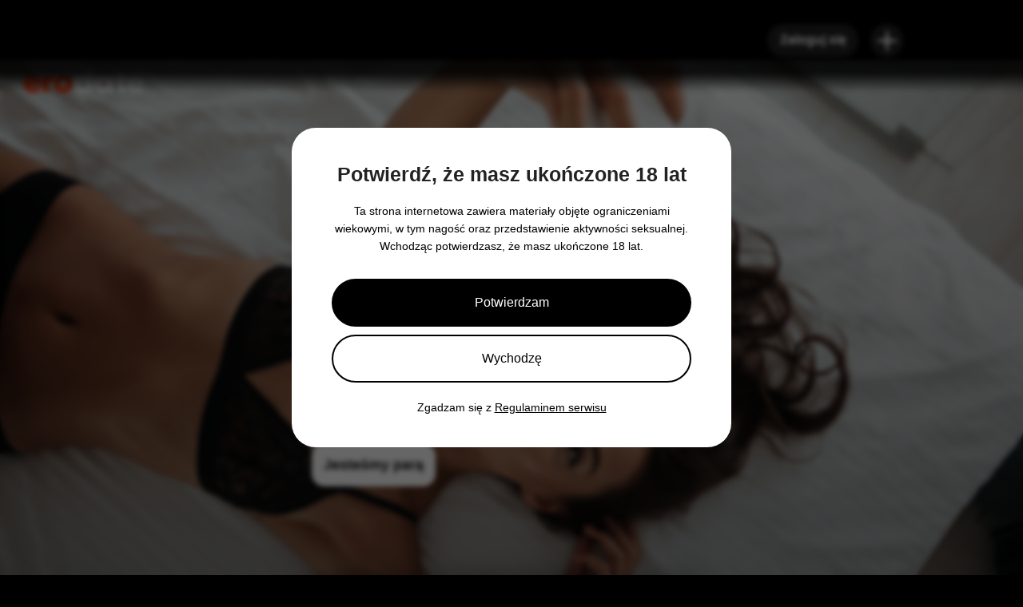

--- FILE ---
content_type: text/html; charset=UTF-8
request_url: https://www.erodate.pl/sex-fotka
body_size: 37258
content:
<!DOCTYPE html>
    <html lang="pl" class=" has-cookie-policy">
<head>
    <meta charset="utf-8">
    <!--[if IE]><meta http-equiv="X-UA-Compatible" content="IE=edge, chrome=1"><![endif]-->
        <meta charset="UTF-8">
    <meta name="viewport" content="width=device-width,initial-scale=1.0">
        <meta http-equiv="X-UA-Compatible" content="ie=edge">
    
            <link rel="canonical" href="https://www.erodate.pl/sex-fotka" />
        <meta property="og:title" content="Sex Fotka. Darmowe, Najgorętsze Zdjęcia Erotyczne Kobiet i Mężczyzn | Erodate.pl">
        <meta property="og:type" content="website">
        <meta property="og:image" content="http://s2.erodate.pl/assets/84b7dcd/images/v2/erodate-pl.jpg">
        <meta property="og:url" content="https://www.erodate.pl/sex-fotka">
        <meta property="og:description" content="Największy portal seksrandkowy w Polsce">
    
        <meta name="p:domain_verify" content="5ff7b0d245650c1c7bfa64effbb5790f" />        <title>Sex Fotka. Darmowe, Najgorętsze Zdjęcia Erotyczne Kobiet i Mężczyzn | Erodate.pl</title>

    <script type="application/ld+json">
    {
        "@context": "https://schema.org",
        "@type": "Organization",
        "name": "Erodate.pl",
        "url": "https://www.erodate.pl/",
        "logo": "https://s2.erodate.pl/assets/898f03b/images/landings/mimai/logo.png",
        "contactPoint": {
            "@type": "ContactPoint",
            "telephone": "+48222197428",
            "contactType": "Obsługa klienta"
        },
        "address": {
            "@type": "PostalAddress",
            "streetAddress": "A. Vivulskio g. 6-29",
            "addressLocality": "Wilno",
            "postalCode": "LT-03221",
            "addressCountry": "LT"
        },
        "description": "Erodate.pl to portal randkowy, oferujący seks randki dla dorosłych. Portal jest przeznaczony dla osób pełnoletnich.",
        "areaServed": "Polska",
        "email": "info@erodate.pl"
    }
</script>
    <meta name="description" content="Gorące zdjęcie potrafią rozgrzać zmysły. Przesyłaj i oglądaj sex fotki - umawiaj się na seks randki z użytkownikami z Twojego miasta dzięki Erodate!">
    <link rel="shortcut icon" id="favicon" type="image/x-icon" href="//s2.erodate.pl/assets/84b7dcd/favicon/erodate-pl.ico" />
    <link rel="apple-touch-icon-precomposed" sizes="512x512" href="//s2.erodate.pl/assets/84b7dcd/favicon/erodate-pl-512.png">
    <link rel="apple-touch-icon-precomposed" sizes="384x384" href="//s2.erodate.pl/assets/84b7dcd/favicon/erodate-pl-384.png">
    <link rel="apple-touch-icon-precomposed" sizes="192x192" href="//s2.erodate.pl/assets/84b7dcd/favicon/erodate-pl-192.png">
    <link rel="apple-touch-icon-precomposed" sizes="152x152" href="//s2.erodate.pl/assets/84b7dcd/favicon/erodate-pl-152.png">
    <link rel="apple-touch-icon-precomposed" sizes="144x144" href="//s2.erodate.pl/assets/84b7dcd/favicon/erodate-pl-144.png">
    <link rel="apple-touch-icon-precomposed" sizes="128x128" href="//s2.erodate.pl/assets/84b7dcd/favicon/erodate-pl-128.png">
    <link rel="apple-touch-icon-precomposed" sizes="96x96" href="//s2.erodate.pl/assets/84b7dcd/favicon/erodate-pl-96.png">
    <link rel="apple-touch-icon-precomposed" sizes="72x72" href="//s2.erodate.pl/assets/84b7dcd/favicon/erodate-pl-72.png">
    <link rel="apple-touch-icon" href="//s2.erodate.pl/assets/84b7dcd/favicon/erodate-pl-72.png">
    <link rel="manifest" href="/manifest.json" />

        <script>
        var isMobile = false;
    </script>
    
    <script type="text/javascript">
    var loadScript = function(src, callback, args) {
        var s, r, t;
        r = false;
        s = document.createElement('script');
        s.type = 'text/javascript';
        s.async = true;
        s.src = src;
        if (typeof(callback) === 'function') {
            s.onload = s.onreadystatechange = function() {
                if (!r && (!this.readyState || this.readyState === 'complete')) {
                    r = true;
                    callback.apply(args);
                }
            };
        };
        t = document.getElementsByTagName('script')[0];
        t.parentNode.insertBefore(s, t);
    }

    var loadScripts = function (scripts, callback) {
      return (scripts.reverse().reduce(function (prev, next) {
        return function () {
          if (next.map) {
            return loadScripts(next, prev)
          } else {
            return loadScript(next, prev)
          }
        }
      }, callback))()
    }

    var _apps = _apps || []
    function onAppLoad () {
      _apps.map(function(cb){ cb() })
    }
    function loadApp(src, callback) {
      _apps.push(function(){
        loadScript(src, callback)
      })
    }

    var _onJqueryLoad = _onJqueryLoad || []
    function onJqueryLoad () {
      _onJqueryLoad.map(function(cb){ cb() })
      _onJqueryLoad = []
    }
    $ = function(callback){
        _onJqueryLoad.push(callback)
    }
</script>

                <link rel="stylesheet" type="text/css" href="//s2.erodate.pl/assets/84b7dcd/css/landings/mimai_v2/optimized.css">
    <link rel="stylesheet" type="text/css" href="//s2.erodate.pl/assets/84b7dcd/css/landings/common/login.css">

    <style type="text/css"></style>
                                        <style type="text/css">
                  body {
                    background-image: none;
                  }
                  body #app {
                    background-image: linear-gradient(to bottom, rgba(0,0,0,0.0) 0%,rgba(0,0,0,0.4) 100%), url(https://www.erodate.pl/images/landings/public/backgrounds/seksfotka-desk.jpg);
                  }
                </style>
                        
    <link rel="preload" href="//s2.erodate.pl/assets/84b7dcd/css/lib/glider.min.css" as="style" onload="this.onload=null;this.rel='stylesheet'">
<noscript>
    <link rel="stylesheet" href="//s2.erodate.pl/assets/84b7dcd/css/lib/glider.min.css">
</noscript>

<style>
  .glider-contain { overflow: hidden; }
  .glider-contain img:not(.glider-slide) { display: none; }
  .glider { padding-bottom: 50px; margin-bottom: -50px; }
  .glider-track { scroll-behavior: smooth; }
  .glider-dots { margin-top: 5px; }
  .glider-dot { width: 8px; height: 8px; margin: 5px; }
  .glider-dot.active { background: #666; }
  .glider-prev { left: 10px; top: 45%; }
  .glider-next { right: 10px; top: 45%; }
  .glider-prev svg path, .glider-next svg path { fill: #fff; }
  .glider-contain .glider {
    aspect-ratio: 9 / 16;
    width: 100%;
  }
  .glider-contain .glider *[data-glide-slide],
  .glider-contain .glider .glider-slide {
    height: 100%;
  }
  .glider-contain .glider img {
    width: 100%;
    height: 100%;
    object-fit: cover;
    display: block;
  }
</style>

<script type="text/javascript">
  document.addEventListener("DOMContentLoaded", function() {
    var s = document.createElement('script');
    s.src = "//s2.erodate.pl/assets/84b7dcd/js/lib/glider.min.js";
    s.onload = function() {
      var gliders = document.querySelectorAll('.glider');
      if (!gliders.length || !window.Glider) return;

      for (var i = 0; i < gliders.length; i++) {
        var gliderElem = gliders[i]; const glider = new window.Glider(gliderElem, {
          duration: 0.4,
          dragVelocity: 2,
          slidesToShow: 1,
          slidesToScroll: 1,
          scrollLock: true,
          scrollLockDelay: 100,
          draggable: true,
          dots: '.glider-dots',
          arrows: {
            prev: '.glider-prev',
            next: '.glider-next'
          }
        });

        // Lazy-load non-initial slides and ensure images don't shift layout
        try {
          var slides = glider.slides || [];
          for (var sIdx = 0; sIdx < slides.length; sIdx++) {
            var imgs = slides[sIdx].querySelectorAll('img');
            for (var j = 0; j < imgs.length; j++) {
              var img = imgs[j];
              if (sIdx > 0) {
                img.setAttribute('loading', 'lazy');
                img.setAttribute('decoding', 'async');
              }
              // If markup lacks intrinsic size, keep visual stability via CSS
              if (!img.getAttribute('width') || !img.getAttribute('height')) {
                img.style.width = '100%';
                img.style.height = '100%';
                img.style.objectFit = 'cover';
              }
            }
          }
        } catch (e) { /* no-op */ }

        const goToNextSlide = function () {
          if (glider.page + 1 < glider.slides.length) {
            glider.scrollItem(glider.page + 1);
          } else {
            gliderElem.style.opacity = '0.3';
            glider.scrollItem(0);
            setTimeout(() => {
              gliderElem.style.opacity = '1';
            }, 400);
          }
        }
        let autoSlide = setInterval(() => {
          goToNextSlide()
        }, 3000);
        const stopAutoSlide = function () {
          clearInterval(autoSlide);
          autoSlide = null;
          gliderElem.removeEventListener('touchstart', stopAutoSlide);
          gliderElem.removeEventListener('mousedown', stopAutoSlide);
        }
        gliderElem.addEventListener('touchstart', stopAutoSlide, {once: true});
        gliderElem.addEventListener('mousedown', stopAutoSlide, {once: true});
      }
    }
    document.body.appendChild(s);
  });
</script>
                        <script type="text/javascript">
  window.dataLayer = window.dataLayer || [];
  function gtag() { dataLayer.push(arguments); }

  var cookieConsent = null;
  try {
    var cookieConsentName = 'cookie_consent';
    cookieConsent = JSON.parse(decodeURIComponent((cookieConsentName = (document.cookie + ';').match(new RegExp(cookieConsentName + '=.*;'))) && cookieConsentName[0].split(/=|;/)[1]));
  } catch (e) {}

  var consents = {}
  if (cookieConsent) {
    consents = {
      'ad_storage': cookieConsent.indexOf('marketing') !== -1 ? 'granted' : 'denied',
      'ad_user_data': cookieConsent.indexOf('marketing') !== -1 ? 'granted' : 'denied',
      'ad_personalization': cookieConsent.indexOf('marketing') !== -1 ? 'granted' : 'denied',
      'analytics_storage': cookieConsent.indexOf('analytics') !== -1 ? 'granted' : 'denied',
      'functionality_storage': cookieConsent.indexOf('functional') !== -1 ? 'granted' : 'denied',
    };
    gtag('consent', 'default', consents);

    if (window.gaVariables) {
      window.gaVariables.consents = consents
    } else {
      window.gaVariables = {consents: consents}
    }
  } else {
    consents = {'ad_storage': 'denied', 'ad_user_data': 'denied', 'ad_personalization': 'denied', 'analytics_storage': 'denied', 'functionality_storage': 'denied'}
    gtag('consent', 'default', consents);
    if (window.gaVariables) {
      window.gaVariables.consents = consents
    } else {
      window.gaVariables = {consents: consents}
    }
  }
</script>

<!-- Google Tag Manager -->
<noscript><iframe src="//www.googletagmanager.com/ns.html?id=GTM-W7BN8M" height="0" width="0" style="display:none;visibility:hidden"></iframe></noscript>
<script>(function(w,d,s,l,i){w[l]=w[l]||[];w[l].push({'gtm.start':new Date().getTime(),event:'gtm.js'});var f=d.getElementsByTagName(s)[0],j=d.createElement(s),dl=l!='dataLayer'?'&l='+l:'';j.async=true;j.src='//www.googletagmanager.com/gtm.js?id='+i+dl;f.parentNode.insertBefore(j,f);})(window,document,'script','dataLayer','GTM-W7BN8M');</script>
<!-- End Google Tag Manager -->

        <script type="text/javascript">
            var doc = document.documentElement;
            doc.setAttribute('data-useragent', navigator.userAgent);

            var WOBDomain = 'Erodate.pl';
            var WobNS = 'erodate-pl';
            var assetCDN = {"version":"84b7dcd","prefix":["s2"],"host":"erodate.pl"};
            var imageCDN = {"prefix":["img2"],"host":"erodate.pl"};
            var translationNamespace = 'erodate_pl';
            var newNotifications = [];

            if (!window.gaVariables) {
              var gaVariables = {};
            }

                                    window.addEventListener('beforeinstallprompt', function (e) { e.preventDefault()});
                    </script>
                    
    <script type="text/javascript" src="//s2.erodate.pl/assets/84b7dcd/js/lib/jquery.3.4.1.min.js"></script>
    <script type="text/javascript" src="//s2.erodate.pl/assets/84b7dcd/js/lib/micromodal.min.js"></script>
            <!--[if lt IE 9]><script src="/js/html5shiv.js"></script><![endif]-->
    
    <style>
        /* */

    </style>
    
    </head>
<body class="">
            <div id="app" class="app">
        <header class="app-header">
            <div class="container">
                <div class="progress-bar">
                    <div class="progress-line"></div>
                </div>
                <div class="login-block">
                    <a class="button is-login">Zaloguj się</a>
                                            <div id="topMenu-nav" class="hide">
                            <ul class="main">
    <li><a class="nav-link" href="/static-about-us">O Nas</a></li>
    <li><a class="nav-link" href="/static-contacts">Kontakt</a></li>
    <li><a class="nav-link" href="/blog">Blog</a></li>
</ul>
<ul class="sub">
    <li><a href="/static-faq">FAQ</a></li>
    <li><a href="/rules-registration/" alt="Przepisy rejestracji">Regulamin</a></li>
</ul>
                                                                                                                                                                                                                                                                                                                                            </div>
                        <div id="topMenu-nav-toggle" class="open">
                            <a href="#" aria-label="Menu">
                                <svg width="32" height="32" viewBox="0 0 32 32" fill="none" xmlns="http://www.w3.org/2000/svg">
                                    <path d="M18 2C18 0.895431 17.1046 0 16 0C14.8954 0 14 0.89543 14 2V10C14 12.2091 12.2091 14 10 14H2C0.895431 14 0 14.8954 0 16C0 17.1046 0.89543 18 2 18H10C12.2091 18 14 19.7909 14 22V30C14 31.1046 14.8954 32 16 32C17.1046 32 18 31.1046 18 30V22C18 19.7909 19.7909 18 22 18H30C31.1046 18 32 17.1046 32 16C32 14.8954 31.1046 14 30 14H22C19.7909 14 18 12.2091 18 10V2Z" fill="#1C252F"></path>
                                </svg>
                            </a>
                        </div>
                                    </div>
            </div>
        </header>
        <div id="survey" class="survey">
            <div class="survey-container">
                <div class="survey-header">
                    <a href="/" title="Sex randki">
                        <img class="logo" width="150" height="auto" src="//s2.erodate.pl/assets/84b7dcd/images/landings/mimai/logo.png" alt="Sex randki">
                    </a>
                </div>
                <form class="survey-body stepper" method="POST" action="/api/registration" @submit.prevent="onSubmit">
                    <transition-group name="list" tag="div">
                                                <div class="step step-1" :key="1" v-if="stepper.current === 'gender'">
                            <h1 class="title">
                                Sex Fotka. Anonimowość. Przyjemność. Dołącz teraz.
                            </h1>
                            <div class="gender-container">
                                <label class="label">
                                    <span>Jestem mężczyzną</span>
                                    <input type="radio" name="gender" value="male" v-model="user.gender" @click="onSubmit">
                                </label>
                                <label class="label">
                                    <span>Jestem kobietą</span>
                                    <input type="radio" name="gender" value="female" v-model="user.gender" @click="onSubmit">
                                </label>
                                <label class="label">
                                    <span>Jesteśmy parą</span>
                                    <input type="radio" name="gender" value="couple" v-model="user.gender" @click="onSubmit">
                                </label>
                            </div>
                        </div>
                                                                        <div class="step step-2" :key="2" v-if="stepper.current === 'lookingFor'">
                                                        <p class="title">Z kim obecnie masz ochotę się umawiać?</p>
                            <div class="gender-container">
                                <label class="label">
                                    <span>Z kobietami</span>
                                    <input type="radio" name="looking_for" value="female" v-model="user.lookingFor" @click="onSubmit">
                                </label>
                                <label class="label">
                                    <span>Z mężczyznami</span>
                                    <input type="radio" name="looking_for" value="male" v-model="user.lookingFor" @click="onSubmit">
                                </label>
                                <label class="label">
                                    <span>Z parami</span>
                                    <input type="radio" name="looking_for" value="couple" v-model="user.lookingFor" @click="onSubmit">
                                </label>
                            </div>
                        </div>
                                                                        <div class="step step-3" :key="3" v-if="stepper.current === 'dob'">
                                                        <p class="title">Podaj swoję datę urodzenia</p>
                            <div class="date-container">
                                <span class="date-placeholder"></span>
                                <input class="input" data-formatted="true" type="tel" placeholder="DD/MM/RRRR" :class="{'has-error': errors.dob.length}" v-model="user.dob" v-mask="'##/##/####'" @focus="onFocus($event.target)">
                                <span v-if="errors.dob.length" class="help has-error" v-text="errors.dob[0]"></span>
                            </div>

                                                                                    
                            <div class="has-text-right">
                                <button disabled @click="onSubmit" type="button" class="button">Dalej</button>
                            </div>
                        </div>
                                                                        <div class="step step-4" :key="4" v-if="stepper.current === 'partnerDob'">
                                                        <p class="title">Podaj datę urodzenia partnera</p>
                            <div class="date-container">
                                <span class="date-placeholder"></span>
                                <input class="input" data-formatted="true" type="tel" placeholder="DD/MM/RRRR" :class="{'has-error': errors.partnerDob.length}" v-model="user.partnerDob" v-mask="'##/##/####'" @focus="onFocus($event.target)">
                                <span v-if="errors.partnerDob.length" class="help has-error" v-text="errors.partnerDob[0]"></span>
                            </div>

                            <div class="has-text-right">
                                <button disabled @click="onSubmit" type="button" class="button">Dalej</button>
                            </div>
                        </div>
                                                                        <div class="step step-5" :key="4" v-if="stepper.current === 'email'">
                                                        <p class="title">Podaj proszę swój adres e-mail</p>
                            <div class="email-container">
                                <span class="email-placeholder"></span>
                                <input v-focus placeholder="Adres e-mail" autocomplete="email" class="input" type="email" :class="{'has-error': errors.email.length}" v-model="user.email" @keydown.enter.prevent="emailInputSuggestion($event.target.value)" @keydown.tab.prevent="emailInputSuggestion($event.target.value)" @focusout.prevent="emailInputSuggestion($event.target.value)" @focus="onFocus($event.target)">
                                <span v-if="errors.email.length" class="help has-error" v-text="errors.email[0]"></span>
                            </div>
                                                            <div class="email-agreement" v-if="validated.email" :class="{'has-agreement-error': errors.emailAgreement}">
                                    <p>Co powiesz na powiadomienia o ofertach?</p>
                                    <div class="radios">
                                        <label>
                                            <input type="radio" name="emailMarketing" value="true" v-model="user.emailAgreement" />
                                            <span>
                                            <svg width="24px" height="24px" viewBox="0 0 24 24" version="1.1" xmlns="http://www.w3.org/2000/svg" xmlns:xlink="http://www.w3.org/1999/xlink">
                                                <g id="m2_check" stroke="none" stroke-width="1" fill="none" fill-rule="evenodd">
                                                    <polygon id="m2_check_Path-2" fill="#FFFFFF" fill-rule="nonzero" points="18.2567059 6.33103527 19.7432941 7.66896473 10.0381948 18.4524084 4.29289322 12.7071068 5.70710678 11.2928932 9.962 15.547"></polygon>
                                                </g>
                                            </svg>
                                        </span>
                                        </label>
                                        <label>
                                            <input type="radio" name="emailMarketing" value="false" v-model="user.emailAgreement" />
                                            <span>
                                            <svg width="24px" height="24px" viewBox="0 0 24 24" version="1.1" xmlns="http://www.w3.org/2000/svg" xmlns:xlink="http://www.w3.org/1999/xlink">
                                                <g id="m2_close" stroke="none" stroke-width="1" fill="none" fill-rule="evenodd">
                                                    <polygon id="m2_close_Path" fill="#FFFFFF" fill-rule="nonzero" points="6.4 19 5 17.6 10.6 12 5 6.4 6.4 5 12 10.6 17.6 5 19 6.4 13.4 12 19 17.6 17.6 19 12 13.4"></polygon>
                                                </g>
                                            </svg>
                                        </span>
                                        </label>
                                    </div>
                                </div>
                                                        <div class="has-text-right">
                                <button disabled type="button" class="button" :class="{'is-loading': isLoading}" @click="onSubmit">Dalej</button>
                            </div>
                        </div>
                                                                        <div class="step step-6" :key="6" v-if="stepper.current === 'password'">
                                                        <p class="title">Wprowadź hasło</p>
                            <div>
                                <input v-focus placeholder="******" class="input" type="password" v-model="user.password" @focus="onFocus($event.target)">
                                <div class="help is-notice with-checkbox" :class="{'has-agreement-error': errors.termsAgreement}">
                                    <label>
                                        Zgadzam się z <a href="https://www.erodate.pl/rules-registration" target="_blank" tabindex="0">Regulaminem serwisu</a> i <a href="https://www.erodate.pl/rules-privacy" target="_blank" tabindex="0">Polityką prywatności</a>
                                                                                    <input type="checkbox" name="terms" value="1" v-model="user.termsAgreement" />
                                            <span class="checkbox-slider" :class="{'checkbox-slider-on': user.termsAgreement}"></span>
                                                                            </label>
                                </div>
                            </div>
                            <div class="has-text-right">
                                <button disabled @click="onSubmit" type="button" class="button">Gotowe!</button>
                            </div>
                        </div>
                                            </transition-group>

                    <label style="position:absolute;left:-9999px;width:1px;height:1px;overflow:hidden;">
                                                    <input type="text" name="register[gender]" :value="user.gender">
                                                                            <input type="text" name="register[lookingFor][]" :value="user.lookingFor">
                                                                            <input type="text" name="register[dob][year]" :value="user.dob.split('-')[0]">
                            <input type="text" name="register[dob][month]" :value="user.dob.split('-')[1]">
                            <input type="text" name="register[dob][day]" :value="user.dob.split('-')[2]">
                                                                            <input type="text" name="register[partner-dob]" :value="user.partnerDob">
                                                                            <input type="email" autocomplete="username" name="register[email]" :value="user.email">
                                                                            <input type="password" autocomplete="new-password" name="register[password]" :value="user.password">
                                                <input type="text" name="register[adfuid]" :value="adformId">
                                                    <input type="text" name="register[emailAgreement]" :value="user.emailAgreement">
                                            </label>
                </form>
            </div>
        </div>
    </div>

        <div class="other-content">
        <div class="info" data-aos="fade-in" data-aos-delay="10" data-aos-duration="600">
            <div class="container">
                <div class="benefits">
    <div class="title"><h2>Dlaczego warto nas wybrać i przeglądać sex zdjęcia na Erodate?</h2></div>
    <div class="types__text">
           <p>Od razu po rejestracji na Erodate możesz czatować i wymieniać sex fotki z <strong>setkami gorących użytkowników i użytkowniczek portalu</strong>! Dlaczego warto zdecydować się właśnie na nas?</p>
    </div>
    <div class="types__block">
        <div class="types__box">
            <div class="types__item">
                <svg width="65" height="65" xmlns="http://www.w3.org/2000/svg"><g fill="#FFF" fill-rule="evenodd"><path d="M25.639 0H39.36c8.915 0 12.148.928 15.407 2.671a18.173 18.173 0 0 1 7.56 7.56C64.073 13.492 65 16.725 65 25.64V39.36c0 8.915-.928 12.148-2.671 15.407a18.173 18.173 0 0 1-7.56 7.56C51.508 64.073 48.275 65 39.36 65H25.64c-8.915 0-12.148-.928-15.407-2.671a18.173 18.173 0 0 1-7.56-7.56C.927 51.508 0 48.275 0 39.36V25.64c0-8.915.928-12.148 2.671-15.407a18.173 18.173 0 0 1 7.56-7.56C13.492.927 16.725 0 25.64 0Z" fill-opacity=".03"/><path d="m16.542 14.845 4.745 4.61H47.05c1.728 0 3.026.433 3.895 1.297.87.863 1.305 2.143 1.305 3.838v17.525c0 1.695-.435 2.975-1.305 3.84a4.029 4.029 0 0 1-1.445.908l2.034 1.976a1.46 1.46 0 1 1-2.037 2.095L14.504 16.939a1.46 1.46 0 1 1 2.038-2.094Zm-1.16 5.948 2.257 2.194-.09.097c-.342.404-.514.976-.514 1.716v2.215h4.747l2.81 2.732h-7.557v12.158c0 .814.208 1.424.623 1.832.414.409 1.006.613 1.773.613l20.18-.001 2.987 2.902H19.316c-1.716 0-3.01-.43-3.885-1.289-.875-.86-1.312-2.142-1.312-3.847V24.59c0-1.673.42-2.939 1.262-3.797Zm16.498 8.953L46.911 44.35h.024c.769 0 1.363-.203 1.783-.612.42-.408.63-1.018.63-1.832V29.747H31.88ZM24.05 35.6a1.592 1.592 0 0 1 1.186.506c.152.163.27.355.356.576.085.221.127.465.127.73 0 .422-.11.838-.333 1.249a4.935 4.935 0 0 1-.941 1.201c-.407.39-.886.762-1.44 1.116a.836.836 0 0 1-.126.068.304.304 0 0 1-.118.03.308.308 0 0 1-.121-.03.823.823 0 0 1-.126-.068 9.33 9.33 0 0 1-1.44-1.116c-.405-.39-.72-.79-.941-1.201a2.602 2.602 0 0 1-.333-1.248c0-.266.043-.51.128-.73.085-.222.204-.414.356-.577a1.588 1.588 0 0 1 1.186-.506c.292 0 .547.074.765.223.218.148.394.344.526.587.133-.245.308-.441.525-.589.217-.147.472-.221.763-.221Zm5.018-8.586h20.28V24.8c0-.814-.21-1.424-.63-1.832-.42-.407-1.014-.611-1.783-.611H24.273l4.795 4.657Z" fill-rule="nonzero"/></g></svg>
                 <h3>Ogromna ilość użytkowniczek i użytkowników</h3>
                <p>Nieważne, jakie ciała najbardziej Cię kręcą, na Erodate znajdziesz kogoś, kto właśnie takie posiada i chętnie pokaże je na <strong>sex zdjęciu</strong></p>
            </div>
        </div>
        <div class="types__box">
            <div class="types__item">
                <svg width="65" height="65" xmlns="http://www.w3.org/2000/svg"><g fill="#FFF" fill-rule="evenodd"><path d="M25.639 0H39.36c8.915 0 12.148.928 15.407 2.671a18.173 18.173 0 0 1 7.56 7.56C64.073 13.492 65 16.725 65 25.64V39.36c0 8.915-.928 12.148-2.671 15.407a18.173 18.173 0 0 1-7.56 7.56C51.508 64.073 48.275 65 39.36 65H25.64c-8.915 0-12.148-.928-15.407-2.671a18.173 18.173 0 0 1-7.56-7.56C.927 51.508 0 48.275 0 39.36V25.64c0-8.915.928-12.148 2.671-15.407a18.173 18.173 0 0 1 7.56-7.56C13.492.927 16.725 0 25.64 0Z" fill-opacity=".03"/><path d="M31.863 14.826a.294.294 0 0 1-.115-.029.786.786 0 0 1-.12-.065 8.903 8.903 0 0 1-1.374-1.065 4.708 4.708 0 0 1-.899-1.146 2.483 2.483 0 0 1-.317-1.191c0-.254.04-.486.122-.697.08-.212.194-.395.34-.55A1.516 1.516 0 0 1 30.63 9.6c.279 0 .522.07.73.212.209.142.376.329.502.56.127-.233.294-.42.501-.56.208-.142.45-.212.729-.212a1.52 1.52 0 0 1 1.132.483c.145.155.258.338.34.55.08.21.121.443.121.697 0 .402-.106.799-.317 1.19a4.71 4.71 0 0 1-.9 1.147 8.897 8.897 0 0 1-1.372 1.065.798.798 0 0 1-.12.065.29.29 0 0 1-.114.03Zm-8.274 7.542c-.63 0-1.201-.152-1.712-.457a3.49 3.49 0 0 1-1.223-1.214 3.24 3.24 0 0 1-.457-1.705c0-.63.152-1.201.457-1.712a3.469 3.469 0 0 1 1.223-1.223 3.282 3.282 0 0 1 1.712-.457c.62 0 1.185.152 1.696.457.511.304.919.712 1.223 1.223.305.51.457 1.082.457 1.712a3.24 3.24 0 0 1-.457 1.705 3.49 3.49 0 0 1-1.223 1.214 3.252 3.252 0 0 1-1.696.457Zm0 15.036c-.315 0-.554.117-.717.351-.143.205-.29.532-.441.982l-.153.475c-.095.303-.21.696-.344 1.177l-.222.811c-.114.427-.233.885-.357 1.374l-1.373 5.449c-.093.359-.174.657-.242.895-.26.913-.766 1.37-1.516 1.37-.5 0-.886-.19-1.158-.57-.242-.34-.32-.725-.235-1.157l.26-1.03.464-1.94.587-2.52.604-2.633c.163-.716.307-1.37.432-1.96l.383-1.84c.065-.424.117-.932.155-1.525a86.22 86.22 0 0 0 .141-3.082l.024-1.258c.004-.31.006-.59.006-.838 0-.12-.052-.196-.155-.228-.103-.033-.193 0-.269.098l-.363.524c-.193.277-.403.575-.632.895l-1.548 2.175c-.2.28-.386.537-.556.768l-.48.644a1.458 1.458 0 0 1-.971.596 1.47 1.47 0 0 1-.978-.204c-.403-.207-.653-.498-.75-.873-.098-.375-.066-.715.097-1.019l.102-.177.339-.524 4.028-5.936c.424-.62.9-1.131 1.427-1.533a5.385 5.385 0 0 1 1.85-.897c.707-.196 1.56-.294 2.561-.294.99 0 1.837.098 2.544.294a5.385 5.385 0 0 1 1.851.897 6.57 6.57 0 0 1 1.427 1.533l4.012 5.936c.087.12.169.236.245.35.076.115.146.231.212.351.163.304.195.644.097 1.02-.097.374-.347.665-.75.872a1.487 1.487 0 0 1-.986.204 1.396 1.396 0 0 1-.873-.481l-.292-.38-.279-.379a69.05 69.05 0 0 1-.555-.77l-.982-1.39-1.578-2.202c-.076-.109-.163-.144-.26-.106-.098.038-.147.117-.147.236l.006.835.01.657c.01.582.027 1.194.049 1.835.022.642.054 1.259.098 1.851.043.593.098 1.1.163 1.525l.08.431c.045.226.101.498.169.815l.465 2.132.093.422c.127.572.259 1.153.395 1.743l.686 2.934.327 1.408.247 1.009c.131.51.207.799.229.864.13.5.062.94-.204 1.321-.266.38-.655.571-1.166.571-.75 0-1.256-.457-1.517-1.37l-1.614-6.344a99.671 99.671 0 0 0-.47-1.79l-.398-1.413-.127-.434c-.185-.554-.356-.948-.514-1.182-.157-.234-.388-.35-.693-.35ZM41.43 22.368c-.63 0-1.201-.152-1.712-.457a3.49 3.49 0 0 1-1.223-1.214 3.24 3.24 0 0 1-.457-1.705c0-.63.152-1.201.457-1.712a3.469 3.469 0 0 1 1.223-1.223 3.282 3.282 0 0 1 1.712-.457c.62 0 1.185.152 1.696.457.511.304.92.712 1.224 1.223.304.51.456 1.082.456 1.712a3.24 3.24 0 0 1-.456 1.705 3.49 3.49 0 0 1-1.224 1.214 3.252 3.252 0 0 1-1.696.457Zm0 15.036c-.315 0-.554.117-.717.351-.143.205-.29.532-.44.982l-.154.475c-.095.303-.21.696-.344 1.177-.18.641-.372 1.37-.579 2.185L37.881 47.8c-.118.46-.218.833-.3 1.118-.26.913-.766 1.37-1.516 1.37-.5 0-.886-.19-1.158-.57-.242-.34-.32-.725-.235-1.157l.26-1.03.464-1.94.587-2.52.604-2.633c.163-.716.307-1.37.432-1.96l.383-1.84c.065-.424.117-.932.155-1.525a86.22 86.22 0 0 0 .155-3.677l.016-1.243v-.258c0-.12-.051-.196-.155-.228-.103-.033-.193 0-.269.098l-.362.524c-.129.185-.266.379-.41.582l-.79 1.108-.98 1.38-.75 1.033c-.178.24-.304.404-.377.494-.25.271-.544.432-.88.48a1.47 1.47 0 0 1-.98-.203c-.401-.207-.651-.498-.75-.873-.097-.375-.065-.715.099-1.019l.101-.177.339-.524 4.028-5.936c.424-.62.9-1.131 1.427-1.533a5.385 5.385 0 0 1 1.851-.897c.707-.196 1.56-.294 2.56-.294.99 0 1.838.098 2.544.294a5.385 5.385 0 0 1 1.851.897 6.57 6.57 0 0 1 1.427 1.533l4.012 5.936c.087.12.169.236.245.35.076.115.147.231.212.351.163.304.196.644.098 1.02-.098.374-.348.665-.75.872a1.487 1.487 0 0 1-.987.204 1.396 1.396 0 0 1-.873-.481l-.291-.38-.28-.379a69.05 69.05 0 0 1-.555-.77l-.981-1.39-1.578-2.202c-.076-.109-.163-.144-.261-.106-.098.038-.147.117-.147.236l.006.835.01.657.03 1.204c.005.207.012.417.02.631.021.642.054 1.259.097 1.851.044.593.098 1.1.163 1.525l.08.431.12.586.607 2.783c.127.572.259 1.153.396 1.743l1.079 4.619c.064.269.125.513.18.732l.22.834a.946.946 0 0 0 .01.03c.13.5.062.94-.205 1.321-.266.38-.655.571-1.166.571-.75 0-1.256-.457-1.516-1.37l-1.615-6.344c-.207-.815-.4-1.544-.579-2.185l-.335-1.177-.08-.275c-.186-.554-.357-.948-.515-1.182-.157-.234-.388-.35-.693-.35Z" fill-rule="nonzero"/></g></svg>
                 <h3>Łatwy dostęp bardzo szybka rejestracja</h3>
                <p>Dzięki Erodate wszystkie najgorętsze seks fotki erotyczne masz w jednym miejscu - nie musisz szukać dalej! Zarejestruj się kilkoma kliknięciami i zyskaj dostęp!</p>
            </div>
        </div>
        <div class="types__box">
            <div class="types__item">
                <svg width="65" height="65" xmlns="http://www.w3.org/2000/svg"><g fill="#FFF" fill-rule="evenodd"><path d="M25.639 0H39.36c8.915 0 12.148.928 15.407 2.671a18.173 18.173 0 0 1 7.56 7.56C64.073 13.492 65 16.725 65 25.64V39.36c0 8.915-.928 12.148-2.671 15.407a18.173 18.173 0 0 1-7.56 7.56C51.508 64.073 48.275 65 39.36 65H25.64c-8.915 0-12.148-.928-15.407-2.671a18.173 18.173 0 0 1-7.56-7.56C.927 51.508 0 48.275 0 39.36V25.64c0-8.915.928-12.148 2.671-15.407a18.173 18.173 0 0 1 7.56-7.56C13.492.927 16.725 0 25.64 0Z" fill-opacity=".03"/><path d="M32.727 13.398c.296 0 .598.03.907.09.31.06.605.144.887.251l1.247.418c.34.116.72.247 1.142.394l1.302.458c.446.157.903.32 1.373.489l2.12.767 1.98.723a58.04 58.04 0 0 1 2.389.922c.887.375 1.549.799 1.986 1.274.436.474.655 1.246.655 2.316v14.437c0 1.725-.259 3.232-.776 4.522-.518 1.29-1.344 2.49-2.48 3.6-1.136 1.11-2.641 2.249-4.516 3.418-1.875 1.17-4.177 2.504-6.906 4-.242.135-.48.235-.715.302-.236.066-.434.1-.595.1-.161 0-.36-.034-.595-.1a3.412 3.412 0 0 1-.716-.301l-1.695-.948c-2-1.13-3.737-2.154-5.21-3.073-1.875-1.17-3.384-2.309-4.526-3.419-1.143-1.11-1.973-2.306-2.49-3.589-.518-1.283-.776-2.787-.776-4.512V21.5c0-1.07.225-1.845.675-2.326.45-.482 1.106-.903 1.966-1.264l.78-.313c.3-.117.64-.248 1.02-.393l1.896-.712c.668-.25 1.364-.509 2.09-.778l1.183-.433c.77-.28 1.505-.54 2.204-.78l.6-.203c.759-.255 1.359-.441 1.8-.559.268-.08.557-.157.866-.23.31-.074.619-.11.928-.11Zm0 3.33c-.121 0-.252.016-.393.05a4.837 4.837 0 0 0-.494.15l-.57.222c-.402.155-.847.321-1.335.5l-1.137.408-.597.21-3.125 1.086c-.63.22-1.234.437-1.811.65l-2.554.954c-.27.107-.444.24-.524.401-.081.16-.121.408-.121.742v13.114c0 1.43.191 2.64.574 3.63.383.99 1.015 1.908 1.895 2.757.88.849 2.06 1.748 3.539 2.697l1.08.687c1.264.797 2.738 1.704 4.424 2.722.282.16.507.27.675.33.168.061.326.091.474.091.148 0 .302-.03.464-.09.16-.06.383-.17.665-.331l2.357-1.443a249.767 249.767 0 0 0 3.127-1.956c1.478-.942 2.661-1.835 3.548-2.677.887-.842 1.522-1.764 1.905-2.767.384-1.003.575-2.22.575-3.65V22.101c0-.334-.04-.581-.12-.742-.082-.16-.256-.294-.525-.4l-2.006-.703a764.24 764.24 0 0 1-2.38-.842l-1.24-.444-1.24-.448c-.619-.226-1.213-.444-1.78-.654l-1.589-.597c-.32-.122-.619-.236-.894-.343a3.57 3.57 0 0 0-.484-.15 1.775 1.775 0 0 0-.383-.05Zm.02 4.832c1.546 0 2.8.534 3.76 1.604.961 1.07 1.442 2.473 1.442 4.21v2.187c1.102.093 1.653.782 1.653 2.065v7.48c0 1.39-.659 2.085-1.976 2.085h-9.778c-1.317 0-1.976-.695-1.976-2.085v-7.48c0-1.283.551-1.972 1.653-2.065v-2.186c0-1.738.477-3.142 1.432-4.211.954-1.07 2.217-1.604 3.79-1.604Zm1.302 11.04c-.291 0-.546.074-.763.221a1.643 1.643 0 0 0-.525.589 1.654 1.654 0 0 0-.526-.587 1.328 1.328 0 0 0-.765-.223 1.588 1.588 0 0 0-1.185.506 1.747 1.747 0 0 0-.357.576 2.02 2.02 0 0 0-.128.73c0 .422.11.838.333 1.249.222.41.536.811.942 1.201.406.39.886.762 1.439 1.116.038.025.08.048.126.068.046.02.086.03.121.03.033 0 .072-.01.118-.03a.836.836 0 0 0 .127-.068 9.323 9.323 0 0 0 1.439-1.116c.406-.39.72-.79.941-1.201.222-.411.333-.827.333-1.248 0-.266-.042-.51-.127-.73a1.745 1.745 0 0 0-.357-.577 1.592 1.592 0 0 0-1.186-.506Zm-1.302-9.015c-.94 0-1.694.328-2.258.983-.565.655-.847 1.524-.847 2.606v2.347h6.21v-2.347c0-1.082-.286-1.951-.857-2.606-.571-.655-1.32-.983-2.248-.983Z" fill-rule="nonzero"/></g></svg>
                 <h3>Możliwość ustawienia sekretnych zdjęć</h3>
                <p>Jeśli chcesz, aby Twoje sex fotki mogli oglądać tylko wybrani, ustaw je jako sekretne!</p>
            </div>
        </div>
    </div>
</div>
            </div>
        </div>
        <div class="textBlock" data-aos="fade-in" data-aos-delay="10" data-aos-duration="600">
            <div class="container">
                <div class="textBlock__row">
                    <div class="textBlock__col">
    <div class="glider-contain">
        <div class="glider">
            <img src="/images/landings/mimai/carousel/pl/s/01.jpg" alt="Panel użytkownika portalu z sex randkami Erodate" />
            <img src="/images/landings/mimai/carousel/pl/s/02.jpg" alt="Profil użytkownika Oliwia na portalu z sex randkami Erodate" />
            <img src="/images/landings/mimai/carousel/pl/s/03.jpg" alt="Panel wyszukiwania na portalu erotycznym Erodate" />
            <img src="/images/landings/mimai/carousel/pl/s/04.jpg" alt="Profil Oliwii na portalu z sex randkami - Erodate" />
            <img src="/images/landings/mimai/carousel/pl/s/05.jpg" alt="Zdjęcia użytkowniczki Oliwia na jej profilu na portalu erotycznym Erodate" />
            <img src="/images/landings/mimai/carousel/pl/s/06.jpg" alt="Fragment rozmowy z użytkowniczką portalu erotycznego Erodate Oliwią" />
        </div>
        <div role="tablist" class="glider-dots"></div>
    </div>
</div>
<div class="textBlock__col">
  <div class="textBlock__text">
    <h2>Najlepsze sex fotki! Dostępne od ręki na portalu Erodate</h2>
     <p>Wysyłamy je partnerom, którzy są daleko, albo zupełnie nowym osobom, którym chcielibyśmy zaimponować. Staramy się, aby były jak najbardziej artystyczne albo żeby jak najlepiej pokazywały to, co mamy do zaoferowania. <strong>Sex fotki erotyczne, bo o nich mowa, mogą być naprawdę różne, ale łączy je jedno - powinny być oszałamiająco seksowne.</strong> Szukasz porad, jak robić świetne zdjęcia erotyczne, które zaprezentujesz światu? Chcesz dowiedzieć się, jakie gorące zdjęcia sprawdzą się najlepiej na portalu erotycznym? Jesteś w dobrym miejscu! Przeglądaj i wymieniaj się zdjęciami erotycznymi od razu po zarejestrowaniu na Erodate!</strong></p>
  </div>
</div>
                </div>
            </div>
        </div>

        
                    <div class="people" data-aos="fade-in" data-aos-delay="10" data-aos-duration="600">
                <div class="container">
                    <div class="title"><h2>Opinie naszych użytkowników</h2></div>
<div class="types__text">
    <h3 style="text-align: center">Zdjęcia erotyczne dla dorosłych na Erodate to świetny wybór! Dlaczego?</h3>
</div>
<div class="info__cont">
    <div class="info__box">
        <div class="info__item">
            <div class="info__item-img">
              <svg width="140" height="27" xmlns="http://www.w3.org/2000/svg"><g fill-rule="nonzero" fill="none"><path fill-opacity=".1" fill="#FFFFFF"  d="M0 0h26.25v26.25H0zM28.438 0h26.25v26.25h-26.25zM56.875 0h26.25v26.25h-26.25zM85.313 0h26.25v26.25h-26.25zM113.75 0H140v26.25h-26.25z"/><path d="m13.125 17.691 3.992-1.011 1.668 5.14-5.66-4.129Zm9.188-6.644h-7.028l-2.16-6.617-2.16 6.617H3.938l5.687 4.101-2.16 6.618 5.687-4.102 3.5-2.516 5.66-4.101ZM41.563 17.691l3.992-1.011 1.668 5.14-5.66-4.129Zm9.187-6.644h-7.027l-2.16-6.617-2.16 6.617h-7.028l5.688 4.101-2.16 6.618 5.687-4.102 3.5-2.516 5.66-4.101ZM70 17.691l3.992-1.011 1.668 5.14L70 17.691Zm9.188-6.644H72.16L70 4.43l-2.16 6.617h-7.028l5.688 4.101-2.16 6.618 5.687-4.102 3.5-2.516 5.66-4.101ZM98.438 17.691l3.992-1.011 1.668 5.14-5.66-4.129Zm9.187-6.644h-7.027l-2.16-6.617-2.16 6.617H89.25l5.688 4.101-2.16 6.618 5.687-4.102 3.5-2.516 5.66-4.101ZM126.875 17.691l3.992-1.011 1.668 5.14-5.66-4.129Zm9.188-6.644h-7.028l-2.16-6.617-2.16 6.617h-7.028l5.688 4.101-2.16 6.618 5.687-4.102 3.5-2.516 5.66-4.101Z" fill="#FFF"/></g></svg>
            </div>
            <div class="info__item-title">Paweł <span>· Warszawa</span></div>
            <div class="info__item-text">
                <p>Portal świadczący usługi na najwyższym poziomie, z zachowaniem dyskrecji i bezpieczeństwa użytkowników. Szybka reakcja na zgłoszenia i podejmowanie skutecznej interwencji. Jasne zasady zgodne z regulaminem, duża ilość użytkowników.</p>
            </div>
        </div>
    </div>
    <div class="info__box">
        <div class="info__item">
            <div class="info__item-img">
              <svg width="140" height="27" xmlns="http://www.w3.org/2000/svg"><g fill="#FFF" fill-rule="evenodd"><path fill-opacity=".1" fill-rule="nonzero" d="M0 0h26.25v26.25H0zM28.438 0h26.25v26.25h-26.25zM56.875 0h26.25v26.25h-26.25zM85.313 0h26.25v26.25h-26.25z"/><path fill-opacity=".04" fill-rule="nonzero" d="M113.75 0H140v26.25h-26.25z"/><path d="m13.125 17.691 3.992-1.011 1.668 5.14-5.66-4.129Zm9.188-6.644h-7.028l-2.16-6.617-2.16 6.617H3.938l5.687 4.101-2.16 6.618 5.687-4.102 3.5-2.516 5.66-4.101h.001Zm19.25 6.644 3.992-1.011 1.668 5.14-5.66-4.129Zm9.187-6.644h-7.027l-2.16-6.617-2.16 6.617h-7.028l5.688 4.101-2.16 6.618 5.687-4.102 3.5-2.516 5.66-4.101ZM70 17.691l3.992-1.011 1.668 5.14L70 17.691Zm9.188-6.644H72.16L70 4.43l-2.16 6.617h-7.028l5.688 4.101-2.16 6.618 5.687-4.102 3.5-2.516 5.66-4.101h.001Zm19.25 6.644 3.992-1.011 1.668 5.14-5.66-4.129Zm9.187-6.644h-7.027l-2.16-6.617-2.16 6.617H89.25l5.688 4.101-2.16 6.618 5.687-4.102 3.5-2.516 5.66-4.101Z" fill-rule="nonzero"/><path d="m130.867 16.68 1.668 5.14-5.66-4.129 3.992-1.011Zm-3.992-12.25 2.16 6.617h7.027l-5.66 4.101-3.5 2.516-5.687 4.102 2.16-6.618-5.688-4.101h7.028l2.16-6.617Z" fill-opacity=".3"/></g></svg>            </div>
            <div class="info__item-title">Agata <span>· Katowice</span></div>
            <div class="info__item-text">
                <p>Spróbowałam Erodate z ciekawości i nie żałuję. Konto Premium naprawdę daje więcej możliwości, zwłaszcza przy wysyłaniu wiadomości. W Katowicach całkiem sporo osób jest aktywnych, więc nie ma nudy.</p>
            </div>
        </div>
    </div>
    <div class="info__box">
        <div class="info__item">
            <div class="info__item-img">
              <svg width="140" height="27" xmlns="http://www.w3.org/2000/svg"><g fill="#FFF" fill-rule="evenodd"><path fill-opacity=".1" fill-rule="nonzero" d="M0 0h26.25v26.25H0zM28.438 0h26.25v26.25h-26.25zM56.875 0h26.25v26.25h-26.25zM85.313 0h26.25v26.25h-26.25z"/><path fill-opacity=".04" fill-rule="nonzero" d="M113.75 0H140v26.25h-26.25z"/><path d="m13.125 17.691 3.992-1.011 1.668 5.14-5.66-4.129Zm9.188-6.644h-7.028l-2.16-6.617-2.16 6.617H3.938l5.687 4.101-2.16 6.618 5.687-4.102 3.5-2.516 5.66-4.101h.001Zm19.25 6.644 3.992-1.011 1.668 5.14-5.66-4.129Zm9.187-6.644h-7.027l-2.16-6.617-2.16 6.617h-7.028l5.688 4.101-2.16 6.618 5.687-4.102 3.5-2.516 5.66-4.101ZM70 17.691l3.992-1.011 1.668 5.14L70 17.691Zm9.188-6.644H72.16L70 4.43l-2.16 6.617h-7.028l5.688 4.101-2.16 6.618 5.687-4.102 3.5-2.516 5.66-4.101h.001Zm19.25 6.644 3.992-1.011 1.668 5.14-5.66-4.129Zm9.187-6.644h-7.027l-2.16-6.617-2.16 6.617H89.25l5.688 4.101-2.16 6.618 5.687-4.102 3.5-2.516 5.66-4.101Z" fill-rule="nonzero"/><path d="m130.867 16.68 1.668 5.14-5.66-4.129 3.992-1.011Zm-3.992-12.25 2.16 6.617h7.027l-5.66 4.101-3.5 2.516-5.687 4.102 2.16-6.618-5.688-4.101h7.028l2.16-6.617Z" fill-opacity=".3"/></g></svg>            </div>
            <div class="info__item-title">Filip <span>· Wrocław</span></div>
            <div class="info__item-text">
                <p>Portal naprawdę wart uwagi – jasne zasady płatności, żadnych niespodzianek. Cenię sobie dyskrecję i bezpieczeństwo, a tu wszystko jest na serio dopracowane. Polecam!</p>
            </div>
        </div>
    </div>
    <div class="info__box">
        <div class="info__item">
            <div class="info__item-img">
              <svg width="140" height="27" xmlns="http://www.w3.org/2000/svg"><g fill="#FFF" fill-rule="evenodd"><path fill-opacity=".1" fill-rule="nonzero" d="M0 0h26.25v26.25H0zM28.438 0h26.25v26.25h-26.25zM56.875 0h26.25v26.25h-26.25zM85.313 0h26.25v26.25h-26.25z"/><path fill-opacity=".04" fill-rule="nonzero" d="M113.75 0H140v26.25h-26.25z"/><path d="m13.125 17.691 3.992-1.011 1.668 5.14-5.66-4.129Zm9.188-6.644h-7.028l-2.16-6.617-2.16 6.617H3.938l5.687 4.101-2.16 6.618 5.687-4.102 3.5-2.516 5.66-4.101h.001Zm19.25 6.644 3.992-1.011 1.668 5.14-5.66-4.129Zm9.187-6.644h-7.027l-2.16-6.617-2.16 6.617h-7.028l5.688 4.101-2.16 6.618 5.687-4.102 3.5-2.516 5.66-4.101ZM70 17.691l3.992-1.011 1.668 5.14L70 17.691Zm9.188-6.644H72.16L70 4.43l-2.16 6.617h-7.028l5.688 4.101-2.16 6.618 5.687-4.102 3.5-2.516 5.66-4.101h.001Zm19.25 6.644 3.992-1.011 1.668 5.14-5.66-4.129Zm9.187-6.644h-7.027l-2.16-6.617-2.16 6.617H89.25l5.688 4.101-2.16 6.618 5.687-4.102 3.5-2.516 5.66-4.101Z" fill-rule="nonzero"/><path d="m130.867 16.68 1.668 5.14-5.66-4.129 3.992-1.011Zm-3.992-12.25 2.16 6.617h7.027l-5.66 4.101-3.5 2.516-5.687 4.102 2.16-6.618-5.688-4.101h7.028l2.16-6.617Z" fill-opacity=".3"/></g></svg>             </div>
            <div class="info__item-title">Paulina <span>· Lublin</span></div>
            <div class="info__item-text">
                <p>Aplikacja jest całkiem przyjemna w obsłudze. Najbardziej lubię filtrowanie profili według zainteresowań – oszczędza to czas. Dodawanie zdjęć poszło szybko dzięki temu poznałam kilka sympatycznych osób z Lublina.</p>
            </div>
        </div>
    </div>
</div>
                </div>
            </div>
        
                    <div class="blogs" data-aos="fade-in" data-aos-delay="10" data-aos-duration="600">
                <div class="container">
                    <div class="title"><h2>Blog Erodate - rozbudź swoje zmysły</h2></div>
<div class="blogs__text">
    <p>Znajdź ciekawe artykuły i porady</p>
</div>
<div class="blogs__cont">
    <div class="blog__box">
        <a class="blog__item" href="https://www.erodate.pl/blog/erodate-pl-laureatem-nagrody-najlepszego-serwisu-randkowego/" aria-label="Erodate.pl laureatem nagrody Najlepszego Serwisu Randkowego">
            <div class="blog__item-img" style="background-image: url('https://www.erodate.pl/blog/wp-content/uploads/2024/06/Erodate.pl-laureatem-nagrody-Najlepszego-Serwisu-Randkowego-.jpg')" loading="lazy"></div>
            <div class="blog__item-title">
                <a href="https://www.erodate.pl/blog/category/randkowanie-i-styl-zycia/" class="category">Randkowanie i Styl Życia</a>
                <h3><a href="https://www.erodate.pl/blog/erodate-pl-laureatem-nagrody-najlepszego-serwisu-randkowego/" aria-label="Erodate.pl laureatem nagrody Najlepszego Serwisu Randkowego">Erodate.pl laureatem nagrody Najlepszego Serwisu Randkowego</a></h3>
            </div>
        </a>
    </div>
    <div class="blog__box">
        <a class="blog__item" href="https://www.erodate.pl/blog/jak-kochaja-sie-polacy-komentarz-seksuologa/" aria-label="Jak kochają się Polacy - komentarz seksuologa">
            <div class="blog__item-img" style="background-image: url('https://www.erodate.pl/blog/wp-content/uploads/2024/06/0002.jpg')" loading="lazy"></div>
            <div class="blog__item-title">
                <a href="https://erodate.pl/blog/category/randkowanie-i-styl-zycia/" class="category">Randkowanie i Styl Życia</a>
                <h3><a href="https://www.erodate.pl/blog/jak-kochaja-sie-polacy-komentarz-seksuologa/" aria-label="Jak kochają się Polacy - komentarz seksuologa">Jak kochają się Polacy - komentarz seksuologa</a></h3>
            </div>
        </a>
    </div>
    <div class="blog__box">
        <a class="blog__item" href="https://www.erodate.pl/blog/jakich-cech-doszukujemy-sie-w-partnerze-seksualnym/" aria-label="Dopasowanie partnerskie – jakich cech szukamy w partnerze?">
            <div class="blog__item-img" style="background-image: url('https://www.erodate.pl/blog/wp-content/uploads/2024/06/0003.jpg')" loading="lazy"></div>
            <div class="blog__item-title">
                <a href="https://rodate.pl/blog/category/randkowanie-i-styl-zycia/" class="category">Randkowanie i Styl Życia</a>
                <h3><a href="https://www.erodate.pl/blog/jakich-cech-doszukujemy-sie-w-partnerze-seksualnym/" aria-label="Jakich cech szukamy w partnerze?">Jakich cech szukamy w partnerze?</a></h3>
            </div>
        </a>
    </div>
    <div class="blog__box">
        <a class="blog__item" href="https://www.erodate.pl/blog/portale-randkowe-przewodnik/" aria-label="Portale randkowe – jak znaleźć na nich partnerkę życia?">
            <div class="blog__item-img" style="background-image: url('https://www.erodate.pl/blog/wp-content/uploads/2024/06/0004.jpg')" loading="lazy"></div>
            <div class="blog__item-title">
                <a href="https://www.erodate.pl/blog/category/randkowanie-i-styl-zycia/" class="category">Randkowanie i Styl Życia</a>
                <h3><a href="https://www.erodate.pl/blog/portale-randkowe-przewodnik/" aria-label="Portale randkowe – jak znaleźć na nich partnerkę życia?">Portale randkowe – jak znaleźć na nich partnerkę życia?</a></h3>
            </div>
        </a>
    </div>
</div>
                </div>
            </div>
        
                    <div class="seotext" data-aos="fade-in" data-aos-delay="10" data-aos-duration="600">
                <div class="container">
                    <div class="text-block">
                        <h2>Dlaczego warto zamieścić sex fotkę na portalu erotycznym?</h2>
<div class="blogs__text">
    <p>Liczba użytkowników Erodate jest naprawdę duża i nieustannie rośnie</p>
</div>
<p>Nie zrozum nas źle - nie ma żadnego przymusu, jeśli chodzi o umieszczanie swoim zdjęć na Erodate. Nie da się jednak ukryć, że jesteśmy wzrokowcami, zwłaszcza jeśli chodzi o kwestie seksualne. Z atrakcyjnym zdjęciem Twój profil z pewnością przyciągnie znacznie większą uwagę innych seksownym użytkowników i użytkowniczek! Obok pustych profili często przechodzi się obojętnie, bo zwyczajnie nie mają one w sobie tego, co kazałoby się na chwilę przy nich zatrzymać. <strong>Umieszczenie sex fotki może również podnieść Twoją pewność siebie - będą kontaktowały się z Tobą osoby, którym naprawdę się podobasz</strong> i które tylko marzą o tym, aby jak najszybciej mieć Cię w swoim łóżku. A zapewniamy - jeśli tylko zrobisz odpowiednią sex fotkę, takich osób będzie naprawdę mnóstwo!</p>
                                                    <a class="btn btn-success" data-role="text-hider-show" data-target="text-hider-1">Czytaj więcej</a>
                            <div class="hidden text-block-other" id="text-hider-1"><h2>Jak zrobić najlepszą sex fotkę?</h2>
<p>Przyszedł czas na konkrety! <strong>Jak zrobić najlepsze zdjęcia erotyczne</strong>, aby zawróciła w głowie reszcie użytkowników i użytkowniczek Erodate?</p>
<h3>Doceń swoje ciało</h3>
<p>Przed zrobieniem kilku <strong>sex zdjęć</strong>, najpierw rozbierz się i stań przed lustrem. Doceń swoje ciało i znajdź w nim to, co lubisz najbardziej. Dla każdego z nas będzie to inna część ciała, ale mamy pewność co do jednego - jest coś, co w sobie uwielbiasz. To mogą być włosy, usta, szyja, a może pupa, piersi lub nogi. Pochwal się światu tym, co w Tobie najpiękniejsze.</p>
<h3>Zabaw się światłem i tłem</h3>
<p>Na pewno każdy z nas widział przynajmniej raz zdjęcie w negliżu na tle kupy brudnych ciuchów albo zdjęcie w lustrze, które nie było przecierane przynajmniej parę lat. Takie sex zdjęcia mogą wręcz odrzucać! Ty możesz wyglądać super, ale ze względu na fatalne tło, Twoje zdjęcie ogromnie straci na atrakcyjności. Właśnie dlatego, <strong>zanim zrobisz sobie zdjęcie, przeznacz chwilę na dobranie do niego odpowiedniego tła</strong>. Nie zapomnij też o dobrym świetle. Przy tym naturalnym, słonecznym, automatycznie wyglądamy lepiej. Nie mówimy tu oczywiście, że każde zdjęcie powinno być robione przy oknie w południe. Jeżeli robisz sobie zdjęcie wieczorem - zabaw się światłem lamp. Światło padające pod różnymi kątami może albo zmniejszyć atrakcyjność Twojej twarzy, albo wręcz podkreślić Twoje atuty. Poświęć trochę czasu na znalezienie takiej pozycji, w której wyglądasz najlepiej!</p>
<h3>Przy fotkach erotycznych mniej znaczy więcej</h3>
<p>Flirt, droczenie się, stopniowe uwodzenie... <strong>Zdjęcia erotyczne mogą stanowić część misternego planu dążącego do tego, aby zaciągnąć do łóżka odpowiednią osobę.</strong> Jasne - czasem chciałbyś zobaczyć wszystko już, od razu, właśnie w tym momencie, warto czasem jednak zwolnić tylko po to, aby nakręcić się jeszcze bardziej. Delikatny zarys sylwetki może rozpalić wyobraźnię znacznie lepiej niż zdjęcie w pełnym negliżu, dlatego przed wrzuceniem sex fotki zastanów się nad tym, co najbardziej chcesz osiągnąć. Nie zapomnij też o delikatnym retuszu zdjęć. Spokojnie - nie mówimy o zmniejszaniu swojej wagi o połowę, lub dorysowywaniu sobie dodatkowych narządów - wszystkie takie próby podrasowania rzeczywistości wyjdą na jaw, jeśli zdecydujesz spotkać się z kimś na żywo. Chodzi wyłącznie o zabawę ostrością, delikatne podrasowanie kolorów i tego typu <strong>działania, które sprawią, że Twoja sex fotka przyciągnie jeszcze większą uwagę</strong>.</p>
<h2>Czy mogę obejrzeć seksowne zdjęcia innych użytkowników i użytkowniczek portalu?</h2>
<p>Zdjęcia erotyczne różnią się od siebie. Niektóre z nich mają moc, aby rozpalić do czerwoności, bywają namiętne, gorące, czasem zapierają dech w piersiach… a inne są słabe, niestosowne i większość z nas wolałaby ich nie oglądać. Faktem jest jednak, że <strong>w przypadku portali randkowych zdjęcie erotyczne jest kluczem do sukcesu</strong>. Im lepsze zdjęcie, tym większe szanse na potencjalną randkę, a co za tym idzie - naprawdę spektakularny seks.</p>
<p>Wiedzą to użytkownicy naszego portalu erotycznego, właśnie dlatego decydują się na to, aby wrzucać <strong>naprawdę gorące fotki erotyczne</strong>. Z pewnością zdążyłeś już to zauważyć, przeglądając kolejne profile. Niektórzy jednak nie chcą podawać wszystkiego na talerzu i te pikantne zdjęcia wolą zachować wyłącznie dla specjalnych użytkowników - dlatego właśnie ustawiają je jako sekretne. Jeśli jednak chcesz, również Ty możesz mieć do nich dostęp. Wystarczy, że klikniesz sekretne zdjęcie użytkownika, który Cię interesuje i wyślesz prośbę o odblokowanie dostępu. Dana osoba bardzo Cię kręci? Możesz zaproponować, że wyślesz jej za to kredyty. Jeśli zgoda zostanie Ci udzielona, będziesz mógł oglądać sekretne <strong>sex zdjęcia</strong> przynajmniej przez 24 godziny - po tym czasie użytkownik może wycofać zgodę. 24 godziny z czyimś seksownym zdjęciem - czy to nie brzmi świetnie?</p></div>
                                            </div>
                </div>
            </div>
        
                    <div class="cities" data-aos="fade-in" data-aos-delay="10" data-aos-duration="600">
                <div class="container">
                    <div class="title"><h2>Sex randki w każdym mieście w Polsce</h2></div>
<div class="cities__text">
    <p>Poznaj singli w każdym polskim mieście</p>
</div>
<div class="cities__cont">
    <div class="city__box">
        <a href="https://erodate.pl/randki/warszawa">Randki Warszawa</a>
    </div>
    <div class="city__box">
        <a href="https://erodate.pl/randki/krakow">Randki Kraków</a>
    </div>
    <div class="city__box">
        <a href="https://erodate.pl/randki/lodz">Randki Łódź</a>
    </div>
    <div class="city__box">
        <a href="https://erodate.pl/randki/wroclaw">Randki Wrocław</a>
    </div>
    <div class="city__box">
        <a href="https://erodate.pl/randki/poznan">Randki Poznań</a>
    </div>
    <div class="city__box">
        <a href="https://erodate.pl/randki/gdansk">Randki Gdańsk</a>
    </div>
    <div class="city__box">
        <a href="https://erodate.pl/randki/katowice">Randki Katowice</a>
    </div>
    <div class="city__box">
        <a href="https://erodate.pl/randki/bydgoszcz">Randki Bydgoszcz</a>
    </div>
    <div class="city__box">
        <a href="https://www.erodate.pl/randki-miasto-szczecin">Randki Szczecin</a>
    </div>
    <div class="city__box">
        <a href="https://www.erodate.pl/randki-miasto-lublin">Randki Lublin</a>
    </div>
    <div class="city__box">
        <a href="https://www.erodate.pl/randki-miasto-torun">Randki Torun</a>
    </div>
    <div class="city__box">
        <a href="https://www.erodate.pl/randki/bialystok">Randki Bialystok</a>
    </div>
</div>
                </div>
            </div>
        
                    <div class="faq" data-aos="fade-in" data-aos-delay="10" data-aos-duration="600">
                <div class="container">
                    <div class="container" style="max-width: 1000px;">
    <div class="title"><h2>Zalety naszego serwisu</h2></div>
    <div class="types__text">
        <p>Seks fotki - dlaczego warto je zobaczyć?</p>
    </div>
    <ul class="questions">
        <li class="question">
            <h3>Co to jest sekretne zdjęcie?</h3>
            <div class="arrow">
                <svg width="45px" height="45px" viewBox="0 0 45 45" version="1.1" xmlns="http://www.w3.org/2000/svg" xmlns:xlink="http://www.w3.org/1999/xlink">
        <g id="Add-To-friends" stroke="none" stroke-width="1" fill="none" fill-rule="evenodd">
            <path d="M22.5,3 C33.2695526,3 42,11.7304474 42,22.5 C42,33.2695526 33.2695526,42 22.5,42 C11.7304474,42 3,33.2695526 3,22.5 C3,11.7304474 11.7304474,3 22.5,3 Z M22.5,6 C13.3873016,6 6,13.3873016 6,22.5 C6,31.6126984 13.3873016,39 22.5,39 C31.6126984,39 39,31.6126984 39,22.5 C39,13.3873016 31.6126984,6 22.5,6 Z M22.5,12 C23.3284271,12 24,12.6715729 24,13.5 L24,21 L31.5,21 C32.3284271,21 33,21.6715729 33,22.5 C33,23.3284271 32.3284271,24 31.5,24 L24,24 L24,31.5 C24,32.3284271 23.3284271,33 22.5,33 C21.6715729,33 21,32.3284271 21,31.5 L21,24 L13.5,24 C12.6715729,24 12,23.3284271 12,22.5 C12,21.6715729 12.6715729,21 13.5,21 L21,21 L21,13.5 C21,12.6715729 21.6715729,12 22.5,12 Z" id="Shape" fill="#FFFFFF" fill-rule="nonzero"></path>
        </g>
    </svg>
            </div>
             <div class="answer">Jeżeli chcesz pokazywać na swoim profilu prywatne, pikantne zdjęcia, ale nie masz zamiaru pokazywać ich każdemu, możesz zamieścić zdjęcia sekretne. <strong>Twoje seksowne sekretne zdjęcia </strong>będą widoczne dla innych użytkowników serwisu tylko jeśli własnoręcznie udzielisz im na to zezwolenia.</div>
        </li>
        <li class="question">
            <h3>Jak mogę zmienić zdjęcie podstawowe?</h3>
            <div class="arrow">
                <svg width="45px" height="45px" viewBox="0 0 45 45" version="1.1" xmlns="http://www.w3.org/2000/svg" xmlns:xlink="http://www.w3.org/1999/xlink">
        <g id="Add-To-friends" stroke="none" stroke-width="1" fill="none" fill-rule="evenodd">
            <path d="M22.5,3 C33.2695526,3 42,11.7304474 42,22.5 C42,33.2695526 33.2695526,42 22.5,42 C11.7304474,42 3,33.2695526 3,22.5 C3,11.7304474 11.7304474,3 22.5,3 Z M22.5,6 C13.3873016,6 6,13.3873016 6,22.5 C6,31.6126984 13.3873016,39 22.5,39 C31.6126984,39 39,31.6126984 39,22.5 C39,13.3873016 31.6126984,6 22.5,6 Z M22.5,12 C23.3284271,12 24,12.6715729 24,13.5 L24,21 L31.5,21 C32.3284271,21 33,21.6715729 33,22.5 C33,23.3284271 32.3284271,24 31.5,24 L24,24 L24,31.5 C24,32.3284271 23.3284271,33 22.5,33 C21.6715729,33 21,32.3284271 21,31.5 L21,24 L13.5,24 C12.6715729,24 12,23.3284271 12,22.5 C12,21.6715729 12.6715729,21 13.5,21 L21,21 L21,13.5 C21,12.6715729 21.6715729,12 22.5,12 Z" id="Shape" fill="#FFFFFF" fill-rule="nonzero"></path>
        </g>
    </svg>
            </div>
             <div class="answer">Uważasz, że inne zdjęcie lepiej odzwierciedla Twój wygląd? Ustaw je jako podstawowe! Po wybraniu w menu zakładki „moje zdjęcia” wybierz, które zdjęcie chcesz ustawić jako podstawowe i kliknij „redaguj”, a następnie „ustaw jako podstawowe”. W ten sposób <strong>każdy, kto natknie się na Twój profil, będzie mógł zobaczyć, jak seksownie wyglądasz</strong>.</div>
        </li>
       <li class="question">
            <h3>Dlaczego moje sex zdjęcia zostały usunięte?</h3>
            <div class="arrow">
                <svg width="45px" height="45px" viewBox="0 0 45 45" version="1.1" xmlns="http://www.w3.org/2000/svg" xmlns:xlink="http://www.w3.org/1999/xlink">
        <g id="Add-To-friends" stroke="none" stroke-width="1" fill="none" fill-rule="evenodd">
            <path d="M22.5,3 C33.2695526,3 42,11.7304474 42,22.5 C42,33.2695526 33.2695526,42 22.5,42 C11.7304474,42 3,33.2695526 3,22.5 C3,11.7304474 11.7304474,3 22.5,3 Z M22.5,6 C13.3873016,6 6,13.3873016 6,22.5 C6,31.6126984 13.3873016,39 22.5,39 C31.6126984,39 39,31.6126984 39,22.5 C39,13.3873016 31.6126984,6 22.5,6 Z M22.5,12 C23.3284271,12 24,12.6715729 24,13.5 L24,21 L31.5,21 C32.3284271,21 33,21.6715729 33,22.5 C33,23.3284271 32.3284271,24 31.5,24 L24,24 L24,31.5 C24,32.3284271 23.3284271,33 22.5,33 C21.6715729,33 21,32.3284271 21,31.5 L21,24 L13.5,24 C12.6715729,24 12,23.3284271 12,22.5 C12,21.6715729 12.6715729,21 13.5,21 L21,21 L21,13.5 C21,12.6715729 21.6715729,12 22.5,12 Z" id="Shape" fill="#FFFFFF" fill-rule="nonzero"></path>
        </g>
    </svg>
            </div>
            <div class="answer">Powody usunięcia zdjęć są widoczne w powiadomieniu, które dostałeś. <strong>Skontaktuj się z nami, jeśli uważasz, że Twoje fotki erotyczne nie powinny zostać usunięte.</strong></div>
 <li class="question">
            <h3>Jak mogę wyszukiwać zdjęcia, które mnie interesują?</h3>
            <div class="arrow">
                <svg width="45px" height="45px" viewBox="0 0 45 45" version="1.1" xmlns="http://www.w3.org/2000/svg" xmlns:xlink="http://www.w3.org/1999/xlink">
        <g id="Add-To-friends" stroke="none" stroke-width="1" fill="none" fill-rule="evenodd">
            <path d="M22.5,3 C33.2695526,3 42,11.7304474 42,22.5 C42,33.2695526 33.2695526,42 22.5,42 C11.7304474,42 3,33.2695526 3,22.5 C3,11.7304474 11.7304474,3 22.5,3 Z M22.5,6 C13.3873016,6 6,13.3873016 6,22.5 C6,31.6126984 13.3873016,39 22.5,39 C31.6126984,39 39,31.6126984 39,22.5 C39,13.3873016 31.6126984,6 22.5,6 Z M22.5,12 C23.3284271,12 24,12.6715729 24,13.5 L24,21 L31.5,21 C32.3284271,21 33,21.6715729 33,22.5 C33,23.3284271 32.3284271,24 31.5,24 L24,24 L24,31.5 C24,32.3284271 23.3284271,33 22.5,33 C21.6715729,33 21,32.3284271 21,31.5 L21,24 L13.5,24 C12.6715729,24 12,23.3284271 12,22.5 C12,21.6715729 12.6715729,21 13.5,21 L21,21 L21,13.5 C21,12.6715729 21.6715729,12 22.5,12 Z" id="Shape" fill="#FFFFFF" fill-rule="nonzero"></path>
        </g>
    </svg>
            </div>
            <div class="answer">Na Erodate możesz przeglądać zdjęcia użytkowników, korzystając z wyszukiwarki oraz filtrów, takich jak wiek, lokalizacja czy preferencje erotyczne. Wystarczy zalogować się do swojego konta i przejść do sekcji ze zdjęciami, aby oglądać fotki dopasowane do Twoich zainteresowań.</strong></div>
        </li>
       <li class="question">
            <h3>Jak mogę dodać własne zdjęcia i czy jest to płatne?</h3>
            <div class="arrow">
                <svg width="45px" height="45px" viewBox="0 0 45 45" version="1.1" xmlns="http://www.w3.org/2000/svg" xmlns:xlink="http://www.w3.org/1999/xlink">
        <g id="Add-To-friends" stroke="none" stroke-width="1" fill="none" fill-rule="evenodd">
            <path d="M22.5,3 C33.2695526,3 42,11.7304474 42,22.5 C42,33.2695526 33.2695526,42 22.5,42 C11.7304474,42 3,33.2695526 3,22.5 C3,11.7304474 11.7304474,3 22.5,3 Z M22.5,6 C13.3873016,6 6,13.3873016 6,22.5 C6,31.6126984 13.3873016,39 22.5,39 C31.6126984,39 39,31.6126984 39,22.5 C39,13.3873016 31.6126984,6 22.5,6 Z M22.5,12 C23.3284271,12 24,12.6715729 24,13.5 L24,21 L31.5,21 C32.3284271,21 33,21.6715729 33,22.5 C33,23.3284271 32.3284271,24 31.5,24 L24,24 L24,31.5 C24,32.3284271 23.3284271,33 22.5,33 C21.6715729,33 21,32.3284271 21,31.5 L21,24 L13.5,24 C12.6715729,24 12,23.3284271 12,22.5 C12,21.6715729 12.6715729,21 13.5,21 L21,21 L21,13.5 C21,12.6715729 21.6715729,12 22.5,12 Z" id="Shape" fill="#FFFFFF" fill-rule="nonzero"></path>
        </g>
    </svg>
            </div>
            <div class="answer">Dodawanie zdjęć na Erodate jest darmowe, ale uprawnienia do nich różnią się w zależności od płci użytkownika. Po zalogowaniu się na swoje konto wystarczy przejść do zakładki "Moje zdjęcia" i wybrać opcję "Dodaj więcej zdjęć". Po przesłaniu zdjęcia są sprawdzane przez administrację, a następnie publikowane. Pamiętaj, aby dodane zdjęcia były zgodne z regulaminem serwisu i nie naruszały praw osób trzecich.</strong></div>
 <li class="question">
            <h3>Czy mogę publikować zdjęcia anonimowo?</h3>
            <div class="arrow">
                <svg width="45px" height="45px" viewBox="0 0 45 45" version="1.1" xmlns="http://www.w3.org/2000/svg" xmlns:xlink="http://www.w3.org/1999/xlink">
        <g id="Add-To-friends" stroke="none" stroke-width="1" fill="none" fill-rule="evenodd">
            <path d="M22.5,3 C33.2695526,3 42,11.7304474 42,22.5 C42,33.2695526 33.2695526,42 22.5,42 C11.7304474,42 3,33.2695526 3,22.5 C3,11.7304474 11.7304474,3 22.5,3 Z M22.5,6 C13.3873016,6 6,13.3873016 6,22.5 C6,31.6126984 13.3873016,39 22.5,39 C31.6126984,39 39,31.6126984 39,22.5 C39,13.3873016 31.6126984,6 22.5,6 Z M22.5,12 C23.3284271,12 24,12.6715729 24,13.5 L24,21 L31.5,21 C32.3284271,21 33,21.6715729 33,22.5 C33,23.3284271 32.3284271,24 31.5,24 L24,24 L24,31.5 C24,32.3284271 23.3284271,33 22.5,33 C21.6715729,33 21,32.3284271 21,31.5 L21,24 L13.5,24 C12.6715729,24 12,23.3284271 12,22.5 C12,21.6715729 12.6715729,21 13.5,21 L21,21 L21,13.5 C21,12.6715729 21.6715729,12 22.5,12 Z" id="Shape" fill="#FFFFFF" fill-rule="nonzero"></path>
        </g>
    </svg>
            </div>
            <div class="answer">Tak, na Erodate możesz publikować zdjęcia anonimowo. Serwis zapewnia użytkownikom pełną dyskrecję – nie musisz ujawniać swoich danych osobowych ani twarzy na zdjęciach, jeśli tego nie chcesz. Możesz też samodzielnie decydować, kto zobaczy Twoje fotografie, co pozwala zachować pełną prywatność i kontrolę nad udostępnianymi treściami.</strong></div>
        </li>
    </ul>
</div>
                </div>
            </div>
        
        
                    <link rel="preload" href="//s2.erodate.pl/assets/84b7dcd/css/landings/common/login.css" as="style" onload="this.onload=null;this.rel='stylesheet'">
<noscript>
    <link rel="stylesheet" href="//s2.erodate.pl/assets/84b7dcd/css/landings/common/login.css">
</noscript>

<template id="login-modal-templates">
    <div class="modal login-modal" id="login-modal" >
        <div class="modal__overlay" tabindex="-1" data-micromodal-close>
            <div class="modal__container" role="dialog" aria-modal="true">
                <header class="modal__header">
                    <span class="modal__close" data-micromodal-close>
                        <svg width="24px" height="24px" viewBox="0 0 24 24" version="1.1" class="close" xmlns="http://www.w3.org/2000/svg" xmlns:xlink="http://www.w3.org/1999/xlink">
                            <g id="close_Page-1" stroke="none" stroke-width="1" fill="none" fill-rule="evenodd">
                                <g id="close_close" fill="#000000" fill-rule="nonzero">
                                    <polygon id="close_x" class="path" points="22.6807242 0 11.9947648 10.5035399 1.22853196 0.0783147483 0 1.28708586 10.7662328 11.7114598 0.0802733946 22.2158511 1.31927579 23.4152584 12.0052352 12.9117185 22.771468 23.3369437 24 22.1281726 13.2337672 11.7037986 23.9197266 1.19940739"></polygon>
                                </g>
                            </g>
                        </svg>
                    </span>
                    <p class="modal__title">
                        Zaloguj się na Erodate
                    </p>
                    <p class="modal__desc">Miło Cię znowu widzieć!</p>
                </header>
                <main class="modal__content">
                                                    <div class="tabs-content">
                        <div id="tab-email" class="tab-content">
                            <form action="/login_check" method="post" role="form">
                                <div class="regForm__step-box">
                                    <label class="sr-only" for="username">Nazwa użytkownika lub e-mail</label>
                                    <input type="text" class="regForm-input " id="username" name="_username" placeholder="Nazwa użytkownika lub e-mail" value="" autocomplete="username" />
                                </div>
                                <div class="regForm__step-box">
                                    <label class="sr-only" for="password">Hasło</label>
                                    <input type="password" class="regForm-input " id="password" name="_password" placeholder="Hasło" autocomplete="current-password"/>
                                    <div class="regForm-visibility visible hide"><svg width="24px" height="24px" viewBox="0 0 24 24" version="1.1" xmlns="http://www.w3.org/2000/svg" xmlns:xlink="http://www.w3.org/1999/xlink">
    <g id="pw-opened" stroke="none" stroke-width="1" fill="none" fill-rule="evenodd">
        <path d="M13,3 L13.0006608,6.03990769 C14.2652195,6.1426573 15.4346158,6.4435342 16.5056675,6.93925381 L18.1679497,4.4452998 L19.8320503,5.5547002 L18.2252945,7.96471966 C19.58644,8.97914584 20.7458402,10.3823672 21.6943958,12.1649917 L21.8944272,12.5527864 L21.9214961,12.6115207 L21.9598066,12.7193223 C21.9765818,12.7758304 21.9879517,12.8331459 21.9942627,12.8905235 L22.0001898,13.0084119 L21.9940576,13.1099432 L21.9809505,13.1954767 L21.9524802,13.3046714 L21.9291379,13.3697604 L21.8944272,13.4472136 C19.7306379,17.7747923 16.3928263,20 12,20 C7.7169944,20 4.43691211,17.8846619 2.27005644,13.7678381 L2.0988269,13.4334649 L2.06296802,13.3494647 L2.02345009,13.2163881 L2.01497664,13.172941 L2.00284001,13.0774511 L2.00284001,12.9226132 L2.01472367,12.8275003 L2.04751975,12.6953286 L2.07089766,12.6300241 L2.10557281,12.5527864 C3.08956048,10.5848111 4.3163353,9.05160486 5.7747055,7.96471966 L4.16794971,5.5547002 L5.83205029,4.4452998 L7.49533859,6.93878821 C8.56637386,6.44322675 9.73573831,6.14248063 11.0002505,6.03983368 L11,3 L13,3 Z M12,8 C8.54272588,8 5.95352943,9.6303507 4.12763146,12.9992027 C5.95404205,16.3699721 8.54306812,18 12,18 C15.4569319,18 18.0459579,16.3699721 19.8718263,13.0017977 C18.0464706,9.6303507 15.4572741,8 12,8 Z M12,10 C13.6568542,10 15,11.3431458 15,13 C15,14.6568542 13.6568542,16 12,16 C10.3431458,16 9,14.6568542 9,13 C9,11.3431458 10.3431458,10 12,10 Z" id="Shape" fill="#000000" fill-rule="nonzero"></path>
    </g>
</svg></div>
                                    <div class="regForm-visibility hidden"><svg width="24px" height="24px" viewBox="0 0 24 24" version="1.1" xmlns="http://www.w3.org/2000/svg" xmlns:xlink="http://www.w3.org/1999/xlink">
    <g id="pw-closed" stroke="none" stroke-width="1" fill="none" fill-rule="evenodd">
        <path d="M20.5527864,7.65835921 L22.3416408,8.5527864 L21.8944272,9.4472136 C20.9104395,11.4151889 19.6836647,12.9483951 18.2252945,14.0352803 L19.8320503,16.4452998 L18.1679497,17.5547002 L16.5046614,15.0612118 C15.4336261,15.5567733 14.2642617,15.8575194 12.9997495,15.9601663 L13,19 L11,19 L10.9993392,15.9600923 C9.73478053,15.8573427 8.56538423,15.5564658 7.49433245,15.0607462 L5.83205029,17.5547002 L4.16794971,16.4452998 L5.7747055,14.0352803 C4.3163353,12.9483951 3.08956048,11.4151889 2.10557281,9.4472136 L1.65835921,8.5527864 L3.4472136,7.65835921 L3.89442719,8.5527864 C5.73063786,12.2252077 8.39282625,14 12,14 C15.6071737,14 18.2693621,12.2252077 20.1055728,8.5527864 L20.5527864,7.65835921 Z" id="Path" fill="#000000" fill-rule="nonzero"></path>
    </g>
</svg></div>
                                                                    </div>
                                                                <div class="regForm__step-box">
                                    <div class="remember-me">
                                        <label for="login-remember">
                                            <input id="login-remember" type="checkbox" name="_remember_me" checked />
                                            <svg width="18px" height="18px" viewBox="0 0 18 18" version="1.1" xmlns="http://www.w3.org/2000/svg" xmlns:xlink="http://www.w3.org/1999/xlink">
   <g stroke="none" stroke-width="1" fill="none" fill-rule="evenodd">
       <rect class="border" x="0" y="0" width="18" height="18" rx="3" ry="3" stroke="none" fill="#ccc" />
       <rect class="fill" x="1" y="1" width="16" height="16" rx="2" ry="2" stroke="none" fill="white" />
       <polyline stroke="#FFFFFF" points="5 9 8 12 14 6"></polyline>
   </g>
</svg>

                                            <span class="slider"></span>
                                            Zapamiętaj mnie                                        </label>
                                    </div>
                                </div>
                                <div class="regForm__step-box buttons">
                                    <input type="submit" class="button" name="login" value="Zaloguj" />
                                </div>
                                <div class="reset-password">
                                    <a href="/passwordReminder" title="Zapomniałeś hasła?">Zapomniałeś hasła?</a>
                                </div>
                                <div class="or">
                                    <span>lub</span>
                                </div>
                                <div class="regForm__step-box buttons">
                                                                        <a href="/externalAuth/g/init" class="button button-google">
                                        <svg version="1.1" xmlns="http://www.w3.org/2000/svg" viewBox="0 0 48 48" xmlns:xlink="http://www.w3.org/1999/xlink">
                                            <path fill="#EA4335" d="M24 9.5c3.54 0 6.71 1.22 9.21 3.6l6.85-6.85C35.9 2.38 30.47 0 24 0 14.62 0 6.51 5.38 2.56 13.22l7.98 6.19C12.43 13.72 17.74 9.5 24 9.5z"></path>
                                            <path fill="#4285F4" d="M46.98 24.55c0-1.57-.15-3.09-.38-4.55H24v9.02h12.94c-.58 2.96-2.26 5.48-4.78 7.18l7.73 6c4.51-4.18 7.09-10.36 7.09-17.65z"></path>
                                            <path fill="#FBBC05" d="M10.53 28.59c-.48-1.45-.76-2.99-.76-4.59s.27-3.14.76-4.59l-7.98-6.19C.92 16.46 0 20.12 0 24c0 3.88.92 7.54 2.56 10.78l7.97-6.19z"></path>
                                            <path fill="#34A853" d="M24 48c6.48 0 11.93-2.13 15.89-5.81l-7.73-6c-2.15 1.45-4.92 2.3-8.16 2.3-6.26 0-11.57-4.22-13.47-9.91l-7.98 6.19C6.51 42.62 14.62 48 24 48z"></path>
                                            <path fill="none" d="M0 0h48v48H0z"></path>
                                        </svg>
                                        Kontynuuj z Google
                                    </a>
                                                                        <button data-tab="tab-phone" class="button button-phone">Numer telefonu</button>
                                </div>
                            </form>
                        </div>
                        <div id="tab-phone" class="tab-content hide">
                            <div class="regForm__step-box">
                                <label class="sr-only" for="phone">Twój numer telefonu</label>
                                <div class="phone_container" id="phone_comp">
                                    <input type="tel" class="regForm-input" id="countryCode" name="_countryCode" placeholder="Kod pocztowy" value="+48" />
                                    <input type="tel" class="regForm-input" id="phone" name="_phone" placeholder="Twój numer telefonu" value="" />
                                </div>
                            </div>
                            <div class="regForm__block">
                                Jeśli potwierdzisz swój numer telefonu, będziesz mógł logować się otrzymując tymczasowy kod SMS-em.
                            </div>
                            <div class="regForm__step-box buttons">
                                <input type="submit" class="button" id="phone-get-code" name="phone-get-code" value="Odbierz kod SMS" disabled />
                            </div>
                        </div>
                    </div>
                </main>
                <footer class="modal__footer"></footer>
            </div>
        </div>
    </div>
    <div class="modal login-modal" id="phone-code" >
        <div class="modal__overlay" tabindex="-1" data-micromodal-close>
            <div class="modal__container" role="dialog" aria-modal="true">
                <header class="modal__header">
                    <span class="modal__close" data-micromodal-close>
                                            <svg width="24px" height="24px" viewBox="0 0 24 24" version="1.1" class="close" xmlns="http://www.w3.org/2000/svg" xmlns:xlink="http://www.w3.org/1999/xlink">
                            <g id="close_Page-1" stroke="none" stroke-width="1" fill="none" fill-rule="evenodd">
                                <g id="close_close" fill="#000000" fill-rule="nonzero">
                                    <polygon id="close_x" class="path" points="22.6807242 0 11.9947648 10.5035399 1.22853196 0.0783147483 0 1.28708586 10.7662328 11.7114598 0.0802733946 22.2158511 1.31927579 23.4152584 12.0052352 12.9117185 22.771468 23.3369437 24 22.1281726 13.2337672 11.7037986 23.9197266 1.19940739"></polygon>
                                </g>
                            </g>
                        </svg>
                                        </span>
                    <p class="modal__title">
                        Kod logowania
                    </p>
                </header>
                <main class="modal__content">
                    <div class="regForm__block">
                        <div class="deco">
                            <svg width="100px" height="100px" viewBox="0 0 100 100" version="1.1" xmlns="http://www.w3.org/2000/svg" xmlns:xlink="http://www.w3.org/1999/xlink">
                                <g id="phoneCode_Page-1" stroke="none" stroke-width="1" fill="none" fill-rule="evenodd">
                                    <g id="phoneCode_01-Settings-Copy-11" transform="translate(-322.000000, -155.000000)" fill="#ffffff" fill-rule="nonzero">
                                        <path d="M346,207 C359.254834,207 370,217.745166 370,231 C370,244.254834 359.254834,255 346,255 C332.745166,255 322,244.254834 322,231 C322,217.745166 332.745166,207 346,207 Z M346.984375,155.505859 C350.158203,155.603516 353.087891,157.3125 355.626953,161.023437 L355.626953,161.023437 L365.392578,175.183594 C368.175781,179.1875 368.615234,183.923828 364.464844,188.171875 L364.464844,188.171875 L361.291016,191.394531 C360.119141,192.566406 359.875,194.275391 360.802734,195.886719 C362.365234,198.71875 365.587891,202.380859 370.128906,206.921875 C374.279297,211.072266 379.699219,215.515625 381.505859,216.589844 C383.117188,217.517578 384.826172,217.273437 385.998047,216.101562 L385.998047,216.101562 L389.220703,212.927734 C393.46875,208.777344 398.205078,209.216797 402.208984,212 L402.208984,212 L416.369141,221.765625 C420.080078,224.304687 421.886719,227.234375 421.886719,230.408203 C421.886719,233.386719 420.470703,236.609375 417.541016,239.783203 C417.296875,240.076172 417.003906,240.369141 416.710938,240.710937 C411.779297,246.033203 406.066406,248.230469 398.253906,248.230469 C391.417969,248.230469 383.800781,245.935547 374.474609,240.808594 C375.207031,239.001953 375.792969,237 376.037109,234.998047 C384.728516,240.076172 391.90625,242.419922 398.302734,242.322266 C403.820312,242.273437 408.654297,240.417969 412.316406,236.462891 C412.511719,236.169922 412.658203,236.023437 412.902344,235.730469 C414.5625,233.923828 415.392578,232.117187 415.392578,230.505859 C415.392578,228.943359 414.757812,227.625 413.146484,226.599609 L413.146484,226.599609 L399.035156,217.126953 C397.228516,215.90625 395.177734,215.710937 393.175781,217.712891 L393.175781,217.712891 L389.220703,221.716797 C386.4375,224.548828 382.482422,224.353516 379.162109,221.814453 C375.841797,219.275391 371.789062,215.613281 367.150391,210.925781 C362.316406,206.042969 358.117188,201.599609 355.529297,198.230469 C352.990234,194.958984 352.84375,191.003906 355.675781,188.171875 L355.675781,188.171875 L359.679688,184.216797 C361.681641,182.214844 361.486328,180.164062 360.265625,178.357422 L360.265625,178.357422 L350.792969,164.246094 C349.767578,162.634766 348.449219,162 346.886719,162 C345.324219,162 343.46875,162.830078 341.662109,164.490234 C341.417969,164.685547 341.222656,164.880859 340.929688,165.076172 C336.974609,168.738281 335.119141,173.523437 335.070312,178.943359 C334.972656,185.291016 337.511719,192.46875 342.541016,201.404297 C340.490234,201.697266 338.537109,202.234375 336.681641,202.966797 C331.603516,193.738281 329.162109,185.974609 329.162109,178.943359 C329.162109,171.228516 331.408203,165.564453 336.681641,160.681641 L336.681641,160.681641 L337.609375,159.851562 C340.734375,156.921875 344.005859,155.457031 346.984375,155.505859 Z M346.033557,220 C344.993289,220 344.322148,220.714065 344.355705,221.768161 L344.557047,228.568779 L338.61745,224.794436 C338.348993,224.590417 338.013423,224.488408 337.610738,224.488408 C336.805369,224.488408 336,225.134467 336,226.188563 C336,226.834621 336.302013,227.310665 336.973154,227.650696 L343.080537,231.153014 L336.973154,234.621329 C336.33557,234.995363 336,235.437403 336,236.117465 C336,237.137558 336.805369,237.783617 337.577181,237.783617 C337.979866,237.783617 338.315436,237.681607 338.61745,237.477589 L344.557047,233.63524 L344.355705,240.265842 C344.322148,241.353941 344.993289,242 346.033557,242 C347.073826,242 347.644295,241.387944 347.644295,240.265842 L347.442953,233.63524 L353.38255,237.511592 C353.684564,237.715611 354.020134,237.81762 354.422819,237.81762 C355.228188,237.81762 356,237.171561 356,236.151468 C356,235.471406 355.66443,235.029366 355.026846,234.655332 L348.885906,231.119011 L355.026846,227.616692 C355.697987,227.242658 356,226.800618 356,226.15456 C356,225.100464 355.228188,224.454405 354.422819,224.454405 C354.020134,224.454405 353.684564,224.556414 353.38255,224.760433 L347.442953,228.568779 L347.644295,221.768161 C347.644295,220.646059 347.073826,220 346.033557,220 Z" id="phoneCode_Combined-Shape"></path>
                                    </g>
                                </g>
                            </svg>
                        </div>
                        <p>Wpisz kod</p>
                        <p data-role="description">Wpisz kod z SMS-a, który właśnie otrzymałeś ({phone})</p>
                    </div>
                    <div class="regForm__step-box">
                        <label class="sr-only" for="phone_code_1">landing.login.placeholder.phone_code</label>
                        <div class="phone_code_container" id="phone_codes">
                            <input type="tel" class="regForm-input" id="phone_code_1" name="_phone_code_1" placeholder="&middot;" value="" />
                            <input type="tel" class="regForm-input" id="phone_code_2" name="_phone_code_2" placeholder="&middot;" value="" />
                            <input type="tel" class="regForm-input" id="phone_code_3" name="_phone_code_3" placeholder="&middot;" value="" />
                            <input type="tel" class="regForm-input" id="phone_code_4" name="_phone_code_4" placeholder="&middot;" value="" />
                            <input type="tel" class="regForm-input" id="phone_code_5" name="_phone_code_5" placeholder="&middot;" value="" />
                        </div>
                    </div>
                    <div class="regForm__step-box resendCode">
                        <a>Wyślij ponownie </a>
                    </div>
                    <div class="regForm__step-box buttons">
                        <input type="submit" class="button" id="phone-login" name="phone-login" value="Zaloguj sie" disabled />
                    </div>
                </main>
                <footer class="modal__footer"></footer>
            </div>
        </div>
    </div>
</template>

<script type="text/javascript">
        var ric = window.requestIdleCallback || function(cb) {
      return setTimeout(cb, 50);
    };
    var loginHandler = function() {
      var fromArray = Array.from || function (iterable) {
        return [].slice.call(iterable);
      };
      var mapArr = function (arr, fn) {
        var out = [];
        for (var i = 0; i < arr.length; i++) out.push(fn(arr[i], i));
        return out;
      };
      var hasClass = function (el, cls) {
        if (!el) return false;
        if (el.classList) return el.classList.contains(cls);
        return (' ' + (el.className || '') + ' ').indexOf(' ' + cls + ' ') > -1;
      };
      var addClass = function (el, cls) {
        if (!el) return;
        if (el.classList) { el.classList.add(cls); return; }
        if (!hasClass(el, cls)) { el.className = (el.className ? el.className + ' ' : '') + cls; }
      };
      var removeClass = function (el, cls) {
        if (!el) return;
        if (el.classList) { el.classList.remove(cls); return; }
        if (hasClass(el, cls)) {
          el.className = (' ' + el.className + ' ').replace(' ' + cls + ' ', ' ').replace(/^\s+|\s+$/g, '');
        }
      };
      var strim = function (s) { return (s || '').replace(/^\s+|\s+$/g, ''); };

      var f = function () {
        var h = 0;
        if (window.visualViewport) {
          h = window.visualViewport.height;
        } else {
          h = window.innerHeight;
        }
        var root = document.documentElement;
        var st = root && root.style;
        if (st && st.setProperty) {
          try { st.setProperty('--viewport-height', h + 'px'); } catch (e) {}
        }
      };
      f()
      if (window.visualViewport) {
        window.visualViewport.addEventListener('resize', f);
      }

      var loginForm = {
        modal: document.getElementById('login-modal'),
        modalCode: document.getElementById('phone-code'),
        tabs: document.querySelector('#login-modal .tabs'),
        tab: document.querySelectorAll('#login-modal [data-tab]'),
        tabContent: document.querySelectorAll('#login-modal .tab-content'),
        phone: {
          fields: {
            phone: document.querySelector('#login-modal #phone_comp'), // composite
            phone_country: document.querySelector('#login-modal #countryCode'),
            phone_number: document.querySelector('#login-modal #phone'),
            code: document.querySelector('#phone-code #phone_codes'), // composite
          },
          buttons: {
            phoneCode: document.querySelector('#login-modal #phone-get-code'),
            phoneLogin: document.querySelector('#phone-code #phone-login'),
            resendCode: document.querySelector('#phone-code .resendCode')
          },
          resendTimeout: 60, // seconds
          value: '',
        }
      }
      loginForm.init = function () {
        loginForm.initTabs()
        loginForm.loginWithPhone()
        loginForm.getPhoneCode()
        loginForm.resendPhoneCode()
        loginForm.passwordVisibility()
      }
      loginForm.initTabs = function () {
        fromArray(loginForm.tab).forEach(function (el) {
          el.addEventListener('click', function (e) {
            e.preventDefault()
            e.stopPropagation()
            fromArray(loginForm.tab).forEach(function (el2) {
              removeClass(el2, 'active')
            })
            fromArray(loginForm.tabContent).forEach(function (el3) {
              addClass(el3, 'hide')
            })
            addClass(e.currentTarget, 'active')
            var tabId = (e.currentTarget && e.currentTarget.getAttribute) ? e.currentTarget.getAttribute('data-tab') : (e.currentTarget.dataset ? e.currentTarget.dataset.tab : null);
            if (tabId) {
              loginForm && removeClass(loginForm.modal.querySelector('#' + tabId), 'hide')
            }
            var currentTab = (e.currentTarget && e.currentTarget.getAttribute) ? e.currentTarget.getAttribute('data-tab') : (e.currentTarget.dataset ? e.currentTarget.dataset.tab : null);
            if (currentTab === 'tab-phone') {
              var back = function (e) {
                e.preventDefault()
                e.stopPropagation()
                addClass(loginForm.modal.querySelector('#tab-phone'), 'hide')
                removeClass(loginForm.modal.querySelector('#tab-email'), 'hide')
                loginForm.modal.querySelector('.modal__close').setAttribute('data-micromodal-close', 1)
              }
              loginForm.modal.querySelector('.modal__close').removeAttribute('data-micromodal-close');
              // emulate { once: true } for older browsers
              var closeEl = loginForm.modal.querySelector('.modal__close');
              var backOnce = function (evt) {
                back(evt);
                closeEl.removeEventListener('click', backOnce);
              };
              closeEl.addEventListener('click', backOnce);
            }
          })
        })
      }
      loginForm.req = function (buttonEl, url, data, success, error) {
        if (buttonEl) buttonEl.setAttribute('disabled', 'disabled');

        // Use XMLHttpRequest for broad browser support
        var xhr = new XMLHttpRequest();
        xhr.open('POST', url, true);
        xhr.setRequestHeader('Content-Type', 'application/json');
        xhr.setRequestHeader('X-Requested-With', 'XMLHttpRequest');
        xhr.onreadystatechange = function () {
          if (xhr.readyState === 4) {
            var json = null;
            try { json = JSON.parse(xhr.responseText); } catch (e) { json = null; }
            if (xhr.status >= 200 && xhr.status < 300) {
              if (typeof success === 'function') success(json || {});
            } else {
              if (typeof error === 'function') error({ status: xhr.status, data: json });
            }
            if (buttonEl) buttonEl.removeAttribute('disabled');
          }
        };
        try {
          xhr.send(JSON.stringify(data));
        } catch (e) {
          if (typeof error === 'function') error({ status: 0, data: null });
          if (buttonEl) buttonEl.removeAttribute('disabled');
        }
      }
      loginForm.getPhoneCode = function () {
        var action = function (e) {
          removeClass(loginForm.phone.fields.phone, 'error')
          var err = loginForm.phone.fields.phone.nextElementSibling
          if (err && ((' ' + (err.className || '') + ' ').indexOf(' error_container ') !== -1)) {
            if (err.parentNode) { err.parentNode.removeChild(err); }
          }
          var phone = mapArr(fromArray(loginForm.phone.fields.phone.querySelectorAll('input')), function (el) {
            return el.value;
          }).join('')
          loginForm.req(
            e.currentTarget,
            '/api/smsLogin/init',
            {phone: phone},
            function (data) {
              loginForm.phone.value = data.items.phone
              loginForm.modalCode.querySelector('[data-role=description]').innerHTML = loginForm.modalCode.querySelector('[data-role=description]').innerHTML.replace('{phone}', loginForm.phone.value)
              typeof window.MicroModal === 'object' && window.MicroModal.show('phone-code', {disableScroll: true})
              loginForm.resendTimer()
            },
            function () {
              addClass(loginForm.phone.fields.phone, 'error');
              loginForm.phone.fields.phone.insertAdjacentHTML('afterend', '<div class="error_container">Nieznany telefon</div>')
            }
          )
        };
        loginForm.phone.buttons.phoneCode && loginForm.phone.buttons.phoneCode.removeEventListener('click', action);
        loginForm.phone.buttons.phoneCode && loginForm.phone.buttons.phoneCode.addEventListener('click', action);
        loginForm.phone.fields.phone_country && loginForm.phone.fields.phone_country.addEventListener('focus', function () {
          addClass(loginForm.phone.fields.phone, 'focus')
        })
        loginForm.phone.fields.phone_number && loginForm.phone.fields.phone_number.addEventListener('focus', function () {
          addClass(loginForm.phone.fields.phone, 'focus')
        })
        loginForm.phone.fields.phone_country && loginForm.phone.fields.phone_country.addEventListener('blur', function () {
          removeClass(loginForm.phone.fields.phone, 'focus')
        })
        loginForm.phone.fields.phone_number && loginForm.phone.fields.phone_number.addEventListener('blur', function () {
          removeClass(loginForm.phone.fields.phone, 'focus')
        })
        loginForm.phone.fields.phone_country && loginForm.phone.fields.phone_country.addEventListener('keyup', function (e) {
          e.target.value = e.target.value.replace(/[^\d\+]/g, '')
          if (e.target.value.replace('+', '').length >= 3) {
            e.target.value = e.target.value.substring(0, 1) === '+' ? e.target.value.substring(0, 4) : e.target.value.substring(0, 3)
          }
          if (['370', '371', '380', '386', '421', '40', '44', '48'].indexOf(e.target.value.replace('+', '')) !== -1) {
            loginForm.phone.fields.phone_number && loginForm.phone.fields.phone_number.focus()
          }
        })
        loginForm.phone.fields.phone_number && loginForm.phone.fields.phone_number.addEventListener('keyup', function (e) {
          e.target.value = e.target.value.replace(/[^\d]/g, '')
          if (e.target.value.length > 13) {
            e.target.value = e.target.value.substring(0, 13)
          }
          if (e.target.value === '' && [8, 46].indexOf(e.keyCode) !== -1) {
            loginForm.phone.fields.phone_country && loginForm.phone.fields.phone_country.focus()

            var el = loginForm.phone.fields.phone_country
            if (typeof el.selectionStart == "number") {
              el.selectionStart = el.selectionEnd = el.value.length
            } else if (typeof el.createTextRange != "undefined") {
              var range = el.createTextRange()
              range.collapse(false)
              range.select()
            }
          }
          loginForm.phone.buttons.phoneCode.removeAttribute('disabled');
        })
      }
      loginForm.loginWithPhone = function () {
        var login = function (e) {
          e.stopPropagation()
          removeClass(loginForm.phone.fields.code, 'error');
          var err = loginForm.phone.fields.code.nextElementSibling
          if (err && ((' ' + (err.className || '') + ' ').indexOf(' error_container ') !== -1)) {
            if (err.parentNode) { err.parentNode.removeChild(err); }
          }
          var code = mapArr(fromArray(loginForm.phone.fields.code.querySelectorAll('input')), function (el) {
            return el.value;
          }).join('')
          var phone = loginForm.phone.value
          loginForm.req(
            e.currentTarget,
            '/api/smsLogin/login',
            {phone: phone, code: code},
            function () {
              window.location.href = '/home'
            },
            function () {
              addClass(loginForm.phone.fields.code, 'error')
              loginForm.phone.fields.code.insertAdjacentHTML('afterend', '<div class="error_container">Błędny kod</div>')
            }
          )
        }
        loginForm.phone.buttons.phoneLogin && loginForm.phone.buttons.phoneLogin.removeEventListener('click', login)
        loginForm.phone.buttons.phoneLogin && loginForm.phone.buttons.phoneLogin.addEventListener('click', login)
        loginForm.phone.fields.code && fromArray(loginForm.phone.fields.code.querySelectorAll('input')).forEach(function (el) {
          el.addEventListener('input', function (e) {
            var value = e.target.value
            if (isNaN(parseInt(value)) === false && value.length === 5) {
              var parts = value.split('')
              fromArray(loginForm.phone.fields.code.querySelectorAll('input')).forEach(function (el, i) {
                el.value = ''
                el.value = parts[i]
                el.blur()
              })
              loginForm.phone.buttons.phoneLogin.removeAttribute('disabled')
            }
          })
          el.addEventListener('keyup', function (e) {
            if (isNaN(parseInt(e.target.value))) {
              e.target.value = ''
            }
            if (e.target.value.length >= 1) {
              var next = el.nextElementSibling
              if (next && next.tagName && next.tagName.toUpperCase() === 'INPUT') {
                next.focus()
              }
              e.target.value = e.target.value.substring(0, 1)
            }
            if (e.target.value === '' && [8, 46].indexOf(e.keyCode) !== -1) {
              var prev = el.previousElementSibling
              if (prev && prev.tagName && prev.tagName.toUpperCase() === 'INPUT') {
                prev.focus()
              }
            }
            var fullCode = mapArr(fromArray(loginForm.phone.fields.code.querySelectorAll('input')), function (el) {
              return el.value;
            }).join('')
            if (fullCode.length === 5) {
              loginForm.phone.buttons.phoneLogin.removeAttribute('disabled')
            } else {
              loginForm.phone.buttons.phoneLogin.setAttribute('disabled', 'disabled')
            }
          })
        })
      }
      loginForm.resendPhoneCode = function () {
        var canResend = true;
        var action = function (e) {
          if (!canResend) return
          var phone = loginForm.phone.value
          loginForm.req(
            e.currentTarget,
            '/api/smsLogin/init',
            {phone: phone},
            function () {
              loginForm.resendTimer()
            },
            function (err) {
              if (window.console && console.log) console.log('error', err)
            }
          )
        };
        loginForm.phone.buttons.resendCode && loginForm.phone.buttons.resendCode.removeEventListener('click', action)
        loginForm.phone.buttons.resendCode && loginForm.phone.buttons.resendCode.addEventListener('click', action)
      }
      loginForm.resendTimer = function () {
        var timer = loginForm.phone.resendTimeout;
        var canResend = false;
        loginForm.phone.buttons.resendCode.innerHTML = 'Poproś o inny kod po {time}'.replace('{time}', (timer + 's'))
        loginForm.phone.buttons.resendCode.setAttribute('disabled', 'disabled')
        var resendInverval = setInterval(function () {
          if (timer === 0) {
            loginForm.phone.buttons.resendCode.innerHTML = '<a>Wyślij ponownie </a>'
            loginForm.phone.buttons.resendCode.removeAttribute('disabled')
            clearInterval(resendInverval)
            canResend = true
          } else {
            timer -= 1
            loginForm.phone.buttons.resendCode.innerHTML = 'Poproś o inny kod po {time}'.replace('{time}', (timer + 's'))
          }
        }, 1000)
      }
      loginForm.passwordVisibility = function () {
        var toggle = function (e) {
          var el = e.currentTarget
          if (hasClass(el, 'visible')) {
            addClass(el, 'hide')
            removeClass(loginForm.modal.querySelector('.regForm-visibility.hidden'), 'hide')
            loginForm.modal.querySelector('#password').setAttribute('type', 'password')
          }
          if (hasClass(el, 'hidden')) {
            addClass(el, 'hide')
            removeClass(loginForm.modal.querySelector('.regForm-visibility.visible'), 'hide')
            loginForm.modal.querySelector('#password').setAttribute('type', 'text')
          }
        };
        if (loginForm.modal) {
          fromArray(loginForm.modal.querySelectorAll('.regForm-visibility')).forEach(function (el) {
            el.removeEventListener('click', toggle);
            el.addEventListener('click', toggle);
          });
        }
      }

      var loginBtnTrigger = document.querySelector('.button.is-login');
      if (loginBtnTrigger) loginBtnTrigger.addEventListener('click', function (e) {
        if (e) {
          e.preventDefault()
          e.stopPropagation()
        }

        if (typeof window.MicroModal !== 'object') {
          return
        }

        window.MicroModal.show('login-modal', {
          disableScroll: true,
          onShow: function () {
            loginForm.init()
          },
          onClose: function () {
            removeClass(loginForm.modal.querySelector('#tab-email'), 'hide')
            addClass(loginForm.modal.querySelector('#tab-phone'), 'hide')
          }
        })
      });

      var loginFormEl = document.querySelector('#login-modal form');
      if (loginFormEl) loginFormEl.addEventListener('submit', function (e) {
        var u = document.getElementById('username');
        var p = document.getElementById('password');
        removeClass(u, 'error');
        removeClass(p, 'error');
        if (strim(u.value) === '') addClass(u, 'error');
        if (strim(p.value) === '') addClass(p, 'error');
        if (hasClass(u, 'error') || hasClass(p, 'error')) {
          e.preventDefault()
          e.stopPropagation()
          return false
        }
      });

      if (window.location.hash === '#login') {
        if (typeof window.MicroModal === 'object') {
          window.MicroModal.show('login-modal', {
            disableScroll: true,
            onShow: function () {
              loginForm.init()
            },
            onClose: function () {
              removeClass(loginForm.modal.querySelector('#tab-email'), 'hide')
              addClass(loginForm.modal.querySelector('#tab-phone'), 'hide')
            }
          });
        }
      }
    }
    document.addEventListener("DOMContentLoaded", function() {
            var t = document.getElementById('login-modal-templates');
      if (!t) return null;

      var clone = t.content.cloneNode(true);
      document.body.appendChild(clone);

      if (typeof window.MicroModal === 'object') {
        loginHandler();
      } else {
                ric(function() {
          var s = document.createElement('script');
          s.src = "//s2.erodate.pl/assets/84b7dcd/js/lib/micromodal.min.js";
          s.onload = function () {
            if (typeof window.MicroModal !== 'object') return;
            loginHandler();
          }

          document.body.appendChild(s);
        });
      }
    });    </script>        
                    <footer class="footer">
                <div class="footer__cont">
                    <div class="container">
                                                    <div class="footer_new_line">
    <p class="footer_heading" style="text-align:center;">Polecane kategorie</p>
    <div class="footer__contBox">
        <div class="footer__menu">
            <ul class="footer__menu-list">
                <li><a href="https://www.erodate.pl/">Sex randki</a></li>
                <li><a href="https://www.erodate.pl/sex-portal">Sex portal</a></li>
                <li><a href="https://www.erodate.pl/sex-fotka">Sex fotka</a></li>
                <li><a href="https://www.erodate.pl/sex-spotkania">Sex spotkania</a></li>
            </ul>
        </div>
        <div class="footer__menu">
            <ul class="footer__menu-list">
                <li><a href="https://www.erodate.pl/sex-chat">Czat erotyczny</a></li>
                <li><a href="https://www.erodate.pl/swingersi">Portal dla swingersów</a></li>
                <li><a href="https://www.erodate.pl/sex-kamerki">Sex kamerki</a></li>
            </ul>
        </div>
        <div class="footer__menu">
            <ul class="footer__menu-list">
                <li><a href="https://www.erodate.pl/randki-gay">Gej sex randki</a></li>
                 <li><a href="https://www.erodate.pl/sex-trojkat">Sex trójkąt</a></li>
                <li><a href="https://www.erodate.pl/gej-anonse">Gej anonse</a></li>
            </ul>
        </div>
        <div class="footer__menu">
            <ul class="footer__menu-list">
                <li><a href="https://www.erodate.pl/randki-bdsm">BDSM randki</a></li>
                <li><a href="https://www.erodate.pl/zdjecia-erotyczne">Zdjęcia erotyczne</a></li>
                <li><a href="https://www.erodate.pl/flirt">Portal flirt</a></li>
            </ul>
        </div>
    </div>
</div>
                                                <div class="footer__contBox">
                            <div class="footer__logo">
                                <a class="logo logo_erodate-pl" href="/"></a>
                            </div>
                            <div class="footer__menu">
    <div class="footer_heading">O stronie</div>
        <ul class="footer__menu-list">
            <li><a href="https://www.erodate.pl/static-o-nas/" alt="O stronie">O stronie</a></li>
            <li><a href="https://www.erodate.pl/erodate-opinie" alt="Erodate Opinie">Erodate Opinie</a></li>                     
            <li><a href="https://www.erodate.pl/rules-registration/" alt="Przepisy rejestracji">Przepisy rejestracji</a></li>    
            <li><a href="https://www.erodate.pl/affiliate">Program partnerski</a></li>               
        </ul>
</div>
    
<div class="footer__menu">
    <div class="footer_heading">Poznaj nas</div>
        <ul class="footer__menu-list">
            <li><a href="https://www.erodate.pl/static-contacts/" alt="Kontakt">Kontakt</a></li>                
            <li><a href="https://www.erodate.pl/static-faq/" alt="FAQ">FAQ</a></li>                
        </ul>
</div>
    
<div class="footer__menu">
    <div class="footer_heading">Sprawdź</div>
        <ul class="footer__menu-list">
            <li><a href="https://www.erodate.pl/blog/" alt="Blog">Blog</a></li>               
            <li><a href="https://www.erodate.pl/opowiadania-erotyczne/" alt="Opowiadania erotyczne">Opowiadania erotyczne</a></li>                
        </ul>
</div>                                                        <div class="footer__menu">
                                <div class="languages">
                                    <button id="languageMenuToggler" class="languageSelect open">
                                        <svg xmlns="http://www.w3.org/2000/svg" id="flag-icons-pl" viewBox="0 0 640 480">
  <g fill-rule="evenodd">
    <path fill="#fff" d="M640 480H0V0h640z"/>
    <path fill="#dc143c" d="M640 480H0V240h640z"/>
  </g>
</svg>
 &#9650;
                                    </button>
                                    <div id="languageMenu" class="languageMenu hide">
                                        <ul>
                                                                                            <li>
                                                    <a class="lang" href="/language/pl" title="Polski">
                                                        <svg xmlns="http://www.w3.org/2000/svg" id="flag-icons-pl" viewBox="0 0 640 480">
  <g fill-rule="evenodd">
    <path fill="#fff" d="M640 480H0V0h640z"/>
    <path fill="#dc143c" d="M640 480H0V240h640z"/>
  </g>
</svg>
 Polski
                                                    </a>
                                                </li>
                                                                                            <li>
                                                    <a class="lang" href="/language/en" title="English ">
                                                        <svg xmlns="http://www.w3.org/2000/svg" id="flag-icons-gb" viewBox="0 0 640 480">
  <path fill="#012169" d="M0 0h640v480H0z"/>
  <path fill="#FFF" d="m75 0 244 181L562 0h78v62L400 241l240 178v61h-80L320 301 81 480H0v-60l239-178L0 64V0z"/>
  <path fill="#C8102E" d="m424 281 216 159v40L369 281zm-184 20 6 35L54 480H0zM640 0v3L391 191l2-44L590 0zM0 0l239 176h-60L0 42z"/>
  <path fill="#FFF" d="M241 0v480h160V0zM0 160v160h640V160z"/>
  <path fill="#C8102E" d="M0 193v96h640v-96zM273 0v480h96V0z"/>
</svg>
 English 
                                                    </a>
                                                </li>
                                                                                            <li>
                                                    <a class="lang" href="/language/ua" title="Українська">
                                                        <svg xmlns="http://www.w3.org/2000/svg" id="flag-icons-ua" viewBox="0 0 640 480">
  <g fill-rule="evenodd" stroke-width="1pt">
    <path fill="gold" d="M0 0h640v480H0z"/>
    <path fill="#0057b8" d="M0 0h640v240H0z"/>
  </g>
</svg>
 Українська
                                                    </a>
                                                </li>
                                                                                            <li>
                                                    <a class="lang" href="/language/ru" title="Pусский">
                                                        <svg xmlns="http://www.w3.org/2000/svg" id="flag-icons-ru" viewBox="0 0 640 480">
  <path fill="#fff" d="M0 0h640v160H0z"/>
  <path fill="#0039a6" d="M0 160h640v160H0z"/>
  <path fill="#d52b1e" d="M0 320h640v160H0z"/>
</svg>
 Pусский
                                                    </a>
                                                </li>
                                                                                    </ul>
                                    </div>
                                </div>
                            </div>
                        </div>
                    </div>
                </div>
            </footer>
        
                    <div class="informReg">
                <div class="container">
                    <div class="informReg__cont">
                        <div class="informReg__box">
                            <a class="button register">Zarejestruj się</a>
                        </div>
                    </div>
                </div>
            </div>
            </div>
    <div class="alerts"></div>

            <style>
        #age-consent .modal__overlay {
            position: fixed;
            top: 0;
            left: 0;
            right: 0;
            bottom: 0;
            background: rgba(0,0,0,0.6);
            display: flex;
            justify-content: center;
            align-items: center;
            z-index: 9999;
            backdrop-filter: blur(3px);
            -webkit-backdrop-filter: blur(7px);
        }
        #age-consent .modal__container {
            background-color: #fff;
            padding: 0;
            width: 550px;
            max-width: 550px;
            max-height: 100vh;
            border-radius: 30px;
            overflow-y: auto;
            box-sizing: border-box;
        }
        #age-consent .modal__content {
            padding: 0;
            text-align: center;
            line-height: 23px!important;
            color: #222;
            font-size: 15px;
            margin-top: 1.2rem;
            margin-bottom: 1.2rem;
        }
        #age-consent.modal {
            display: none;
        }
        #age-consent.modal.is-open {
            display: block;
        }
        #age-consent .modal__content {
            padding: 20px 50px;
        }
        #age-consent .modal__content p {
            margin: 20px 0;
            line-height: 1.5em;
        }
        #age-consent .modal__content p.title {
            font-weight: 600;
            font-size: 25px;
            line-height: 29px;
            text-align: center;
            margin: 5px 0 0;
            color: #222;
        }
        #age-consent .modal__content .buttons {
            margin: 30px 0 10px;
        }
        #age-consent .modal__content .btn {
            display: inline-block;
            margin-bottom: 0;
            text-align: center;
            vertical-align: middle;
            touch-action: manipulation;
            cursor: pointer;
            background-image: none;
            border: 2px solid transparent;
            white-space: nowrap;
            padding: 6px 12px;
            line-height: 1.42857143;
            -webkit-user-select: none;
            -moz-user-select: none;
            -ms-user-select: none;
            user-select: none;
            outline: 0;
            font-size: 16px;
            font-weight: 500;
            border-radius: 30px;
            min-height: 60px;
            position: initial;
            left: initial;
            top: initial;
            bottom: initial;
            right: initial;
        }
        #age-consent .modal__content .btn + .btn {
            margin-top: 10px;
        }
        #age-consent .modal__content .btn {
            width: 100%;
            color: #fff;
            background: #000;
            border-color: #000;
        }
        #age-consent .modal__content #step_cookie_consent_settings {
          margin: 0 -30px -15px;
        }
        #age-consent .modal__content #step_cookie_consent_settings .buttons {
            margin-bottom: 0;
        }
        #age-consent .modal__content .btn.submit:hover {
            background: #222;
            border-color: #222;
        }
        #age-consent .modal__content .btn.cancel {
            background: #fff;
            border-color: #000;
            color: #000;
        }
        #age-consent .modal__content .btn.cancel:hover {
            background: #fafafa;
            border-color: #090909;
        }
        #age-consent .terms {
          margin: 20px 0 0;
          line-height: 22px;
          font-size: 14px;
          color: #000;
        }
        #age-consent .terms a {
          color: #000;
          text-decoration: underline;
        }
        #age-consent .terms a:hover {
          text-decoration: none;
        }
        #age-consent .buttons div {
          flex: 0;
          flex-basis: 100%;
          text-align: center;
          margin: 17px auto 0;
        }
        #age-consent .buttons a {
          color: #000;
          text-decoration: underline;
          cursor: pointer;
        }

        #age-consent .modal__content ul {
          margin: 0;
          padding: 0;
        }
        #age-consent .modal__content li {
          background: #fafafa;
          padding: 10px 60px 10px 10px;
          border-radius: 8px;
          list-style: none;
          position: relative;
          text-align: left;
        }
        #age-consent .modal__content li + li {
          margin-top: 5px;
        }
        #age-consent .modal__content li h4 {
          font-weight: 500;
          margin: 0 0 5px;
          font-size: 15px;
          display: inline-block;
          vertical-align: text-bottom;
          color: #000;
        }
        #age-consent .modal__content li label {
          cursor: pointer;
          font-weight: normal;
          margin: 0;
          line-height: 1;
        }
        #age-consent .modal__content li .chevron {
          cursor: pointer;
          display: inline-block;
          vertical-align: text-bottom;
          transition: transform 0.1s ease-in-out;
        }
        #age-consent .modal__content li .chevron.down {
          transform: rotate(90deg);
        }
        #age-consent .modal__content li .chevron svg {
          pointer-events: none;
        }
        #age-consent .modal__content li .long {
          transition: all 0.1s ease-in-out;
        }
        #age-consent .modal__content li .long.hidden {
          max-height: 0;
          visibility: hidden;
        }
        #age-consent .modal__content li .long:not(.hidden) {
          max-height: 1000px;
          visibility: visible;
        }
        #age-consent .modal__content li p {
          color: #666;
          font-size: 12px;
          margin: 0 5px 0 28px;
          font-weight: normal;
        }
        #age-consent .modal__content li p + p {
          margin: 6px 5px 0 28px;
          padding: 6px 0 0;
          border-top: 1px solid #eaeaea;
        }
        #age-consent .modal__content li .checkbox-slider {
          position: absolute;
          right: 10px;
          top: 11px;
        }
        #age-consent .modal__content li input {
          position: absolute;
          left: -9999px;
          visibility: hidden;
        }
        #age-consent .modal__content li input:checked + .checkbox-slider {
          background: #63C318;
        }
        #age-consent .modal__content li input:checked + .checkbox-slider:after {
          left: 27px;
        }
        #age-consent .modal__content li input:disabled + .checkbox-slider {
          opacity: 0.5;
        }

        @media (max-width: 768px) {
          #age-consent .modal__overlay {
            align-items: end;
          }
          #age-consent .modal__container {
            width: calc(100vw - 40px);
            max-height: calc(100vh - 40px);
            margin-bottom: 20px;
            height: initial;
            min-height: initial;
          }
          #age-consent .modal__header {
            padding: 19px 20px 20px 90px;
          }
          #age-consent .modal__content .btn.submit {
            min-width: 100%;
          }
          #age-consent .modal__content {
            margin-top: 0.7rem;
            margin-bottom: 0.7rem;
            padding: 15px 20px;
          }
          #age-consent .modal__content ul {
            margin: 0 -20px;
          }
          #age-consent .modal__content .terms {
            margin: 15px 0 0;
          }
          #age-consent .modal__content .buttons {
            margin: 22px 0 0;
            flex-direction: column;
          }
          #age-consent .modal__content .btn + .btn {
            margin-top: 5px !important;
            margin-left: 0;
          }
          #age-consent .modal__content .btn.cancel {
            width: 100%;
            background: #fff;
            margin: 0;
          }
          #age-consent .modal__content #cookie-policy-accept-all {
            order: 1;
            margin: 0;
          }
          #age-consent .modal__content #cookie-policy-reject-all {
            order: 2;
            margin: 0;
          }
          #age-consent .modal__content .buttons div {
            order: 3;
            margin: 15px 0 0;
            text-align: center;
            line-height: 22px;
            font-size: 14px;
            color: #000;
          }
          #age-consent .modal__content #step_cookie_consent_settings {
            position: relative;
            padding-bottom: 150px;
            margin: 0;
          }
          #age-consent .modal__content #step_cookie_consent_settings .buttons {
            position: fixed;
            bottom: 20px;
            left: 20px;
            width: calc(100% - 40px);
            padding: 20px;
            border-radius: 0 0 30px 30px;
            background: linear-gradient(to bottom, rgba(255,255,255,0) 10%, rgba(255,255,255,1) 100%);
            z-index: 5;
          }
          #age-consent .modal__content #step_cookie_consent_settings .buttons #cookie-policy-accept-all {
            order: 0;
            margin: 0;
          }
        }
        @media (max-width: 390px) {
          #age-consent .modal__content .btn.submit,
          #age-consent .modal__content .btn.cancel {
            min-width: 100%;
            width: 100%;
          }
          #age-consent .modal__content .btn + .btn {
            margin-top: 5px;
            margin-left: 0;
          }
        }
    </style>

    <div class="modal is-open" id="age-consent" aria-hidden="true">
        <div class="modal__overlay" tabindex="-1">
            <div class="modal__container" role="dialog" aria-modal="true">
                <main class="modal__content">
                    <div id="step_age_consent" class="modal__step ">
                        <p class="title">
                            Potwierdź, że masz ukończone 18 lat
                        </p>
                        <div class="terms">
                            Ta strona internetowa zawiera materiały objęte ograniczeniami wiekowymi, w tym nagość oraz przedstawienie aktywności seksualnej. Wchodząc potwierdzasz, że masz ukończone 18 lat.
                        </div>
                        <div data-role="buttons" class="buttons">
                            <button type="button" data-role="submit" class="submit btn btn-success">Potwierdzam</button>
                            <button type="button" data-role="cancel" class="btn btn-default cancel">Wychodzę</button>
                        </div>
                        <div class="terms">
                            Zgadzam się z <a href="http://www.erodate.pl/rules-registration"> Regulaminem serwisu </a>
                        </div>
                    </div>
                    <div id="step_cookie_consent" class="modal__step hide">
                        <p class="title">
                            Cenimy Twoją prywatność
                        </p>
                        <div class="terms">
                            Używamy trackerów do pomiarów, przedstawiania ofert i ulepszania naszych działań marketingowych na portalu. Udzieloną zgodę możesz w każdej chwili wycofać w ustawieniach.
Więcej o <a href="/rules-cookies-policy" target="_blank">polityce plików cookies</a>.
                        </div>
                        <div data-role="buttons" class="buttons">
                            <button id="cookie-policy-accept-all" data-role="accept-cookie-accept-all" class="submit btn btn-success">Zaakceptuj wszystkie</button>
                            <button id="cookie-policy-reject-all" data-role="accept-cookie-reject-all" class="btn btn-default cancel">Odrzuć wszystkie</button>
                            <div>
                                <a id="cookie-policy-settings" data-role="accept-cookie-settings">Spersonalizuj moje wybory</a>
                            </div>
                        </div>
                    </div>
                    <div id="step_cookie_consent_settings" class="modal__step hide">
                        <p class="title">
                            Ustawienia plików cookies
                        </p>
                        <p class="terms">
                            Korzystamy z plików cookie do personalizowania treści i reklam, udostępniania funkcji mediów społecznościowych oraz analizowania ruchu użytkowników.
                        </p>
                        <ul>
                            <li>
                                <label>
                                    <div class="short">
                                        <span class="chevron">
                                            <svg width="24px" height="24px" viewBox="0 0 24 24" version="1.1" xmlns="http://www.w3.org/2000/svg" xmlns:xlink="http://www.w3.org/1999/xlink">
                                                <g id="chevron" stroke="none" stroke-width="1" fill="none" fill-rule="evenodd">
                                                    <polygon id="Path" fill="#000000" fill-rule="nonzero" points="13.6 12 9 7.4 10.4 6 16.4 12 10.4 18 9 16.6"></polygon>
                                                </g>
                                            </svg>
                                        </span>
                                        <h4>Niezbędne</h4>
                                        <input type="checkbox" name="basic" id="cp_setting_basic" value="1" checked disabled />
                                        <span class="checkbox-slider"></span>
                                    </div>
                                    <div class="long hidden">
                                        <p>Niezbędne pliki cookies pomagają w użytkowaniu strony internetowej, udostępniając podstawowe funkcje, takie jak nawigacja strony oraz dostęp do zabezpieczonych obszarów portalu. Strona internetowa nie może poprawnie funkcjonować bez tych plików cookies.</p>
                                        <p>Erodate.pl (4)</p>
                                    </div>
                                </label>
                            </li>
                            <li>
                                <label>
                                    <div class="short">
                                        <span class="chevron">
                                            <svg width="24px" height="24px" viewBox="0 0 24 24" version="1.1" xmlns="http://www.w3.org/2000/svg" xmlns:xlink="http://www.w3.org/1999/xlink">
                                                <g id="chevron" stroke="none" stroke-width="1" fill="none" fill-rule="evenodd">
                                                    <polygon id="Path" fill="#000000" fill-rule="nonzero" points="13.6 12 9 7.4 10.4 6 16.4 12 10.4 18 9 16.6"></polygon>
                                                </g>
                                            </svg>
                                        </span>
                                        <h4>Funkcjonalne</h4>
                                        <input type="checkbox" name="functional" id="cp_setting_functional" value="1" />
                                        <span class="checkbox-slider"></span>
                                    </div>
                                    <div class="long hidden">
                                        <p>Funkcjonalne pliki cookies umożliwiają stronie internetowej zapamiętywanie informacji, dotyczącej tego, jak ma funkcjonować lub wyglądać dana strona internetowa, na przykład, wyświetlać stronę w wybranym przez Ciebie języku lub wyświetlić region, w którym obecnie się znajdujesz.</p>
                                        <p>Erodate.pl (4)</p>
                                    </div>
                                </label>
                            </li>
                            <li>
                                <label>
                                    <div class="short">
                                        <span class="chevron">
                                            <svg width="24px" height="24px" viewBox="0 0 24 24" version="1.1" xmlns="http://www.w3.org/2000/svg" xmlns:xlink="http://www.w3.org/1999/xlink">
                                                <g id="chevron" stroke="none" stroke-width="1" fill="none" fill-rule="evenodd">
                                                    <polygon id="Path" fill="#000000" fill-rule="nonzero" points="13.6 12 9 7.4 10.4 6 16.4 12 10.4 18 9 16.6"></polygon>
                                                </g>
                                            </svg>
                                        </span>
                                        <h4>Reklamowe</h4>
                                        <input type="checkbox" name="marketing" id="cp_setting_marketing" value="1" />
                                        <span class="checkbox-slider"></span>
                                    </div>
                                    <div class="long hidden">
                                        <p>Reklamowe pliki cookies służą do śledzenia odwiedzających na stronach internetowych. Ich celem jest wyświetlanie reklam, które mogą być istotne bądź atrakcyjne poszczególnym użytkownikom, a tym samym bardziej wartościowe dla wydawców i zewnętrznych reklamodawców.</p>
                                        <p><br>google.com (2)
<br>tsyndicate.com (1)
<br>doubleclick.net (1)
<br>adform.net (1)</p>
                                    </div>
                                </label>
                            </li>
                            <li>
                                <label>
                                    <div class="short">
                                        <span class="chevron">
                                            <svg width="24px" height="24px" viewBox="0 0 24 24" version="1.1" xmlns="http://www.w3.org/2000/svg" xmlns:xlink="http://www.w3.org/1999/xlink">
                                                <g id="chevron" stroke="none" stroke-width="1" fill="none" fill-rule="evenodd">
                                                    <polygon id="Path" fill="#000000" fill-rule="nonzero" points="13.6 12 9 7.4 10.4 6 16.4 12 10.4 18 9 16.6"></polygon>
                                                </g>
                                            </svg>
                                        </span>
                                        <h4>Analityczne</h4>
                                        <input type="checkbox" name="analytics" id="cp_setting_analytics" value="1" />
                                        <span class="checkbox-slider"></span>
                                    </div>
                                    <div class="long hidden">
                                        <p>Statystyczne pliki cookies pomagają właścicielom stron internetowych zrozumieć, w jaki sposób odwiedzający korzystają ze stron internetowych poprzez anonimowe gromadzenie i raportowanie informacji.</p>
                                        <p>Google Analytics (1)</p>
                                    </div>
                                </label>
                            </li>
                        </ul>
                        <div class="buttons">
                            <button id="cookie-policy-accept-all" data-role="accept-cookie-accept-all" class="submit btn btn-success">Zaakceptuj wszystkie</button>
                            <button id="cookie-policy-settings-save" data-role="accept-cookie-settings-save" class="btn btn-default cancel">Zapisz</button>
                        </div>
                    </div>
                </main>
            </div>
        </div>
    </div>

    <script type="text/javascript">
      var ric = window.requestIdleCallback || function(cb) {
        return setTimeout(cb, 50);
      };
      var consentFunc = function () {
        MicroModal.init();

        var save = function (settings = []) {
          MicroModal.close('age-consent');

          var xhr = new XMLHttpRequest();
          xhr.open('POST', '/cookiePolicy', true);
          xhr.setRequestHeader('Content-type', 'application/json');
          xhr.send(JSON.stringify(settings));

          var consents = {
            'ad_storage': (settings.indexOf('marketing') !== -1 ? 'granted' : 'denied'),
            'ad_user_data': (settings.indexOf('marketing') !== -1 ? 'granted' : 'denied'),
            'ad_personalization': (settings.indexOf('marketing') !== -1 ? 'granted' : 'denied'),
            'analytics_storage': (settings.indexOf('analytics') !== -1 ? 'granted' : 'denied'),
            'functionality_storage': (settings.indexOf('functional') !== -1 ? 'granted' : 'denied')
          };

          if (window.gaVariables) {
            window.gaVariables.consents = consents
          } else {
            window.gaVariables = {consents: consents}
          }

                      if (window.gtag && typeof gtag === 'function') {
            gtag('consent', 'update', consents);
            setTimeout(() => {
              gtag('event', 'client-consent-update');             }, 500)
          }

                      setTimeout(function () {
            document.querySelector('#age-consent').remove();
          }, 20);
        }

        setTimeout(function () {
          MicroModal.show(
            'age-consent',
            {
              disableScroll: true,
              onShow: function() {
                document.querySelector('body').classList.add('modal-shown')
              },
              onClose: function() {
                document.querySelector('body').classList.remove('modal-shown')
              }
            }
          );

          document.querySelector('#step_age_consent .submit').addEventListener('click', function () {
            if (window.gtag && typeof gtag === 'function') {
              gtag(
                'event',
                'Consent',
                {
                  'eventCategory': 'Age',
                  'eventLabel': 'Accept'
                }
              )
            }

            var d = new Date;
            d.setTime(d.getTime() + 24*60*60*1000*180);             document.cookie = "_age_consent_erodate-pl=1;path=/;expires=" + d.toGMTString();

                          document.querySelector('#step_age_consent').classList.add('hide');
            document.querySelector('#step_cookie_consent').classList.remove('hide');
                        });
          document.querySelector('#step_age_consent .cancel').addEventListener('click', function () {
            if (window.gtag && typeof gtag === 'function') {
              gtag(
                'event',
                'Consent',
                {
                  'eventCategory': 'Age',
                  'eventLabel': 'Reject'
                }
              )
            }

            window.location.href = 'about:blank';
          });


          document.querySelector('#age-consent').addEventListener('click', function (e) {
            if (e.target.classList.contains('chevron')) {
              e.stopImmediatePropagation()
              e.stopPropagation()
              e.preventDefault()
              e.target.classList.toggle('down')
              e.target.parentNode.nextElementSibling.classList.toggle('hidden')
            }

            if (e.target.id === 'cookie-policy-settings') {
              if (window.gtag && typeof gtag === 'function') {
                gtag(
                  'event',
                  'Consent',
                  {
                    'eventCategory': 'Cookie',
                    'eventLabel': 'Settings'
                  }
                )
              }

              document.querySelector('#step_cookie_consent').classList.add('hide');
              document.querySelector('#step_cookie_consent_settings').classList.remove('hide');
            }
            if (e.target.id === 'cookie-policy-accept-all') {
              if (window.gtag && typeof gtag === 'function') {
                gtag(
                  'event',
                  'Consent',
                  {
                    'eventCategory': 'Cookie',
                    'eventLabel': 'Accept'
                  }
                )
              }

              save(['basic','functional','marketing','analytics']);
            }
            if (e.target.id === 'cookie-policy-reject-all') {
              if (window.gtag && typeof gtag === 'function') {
                gtag(
                  'event',
                  'Consent',
                  {
                    'eventCategory': 'Cookie',
                    'eventLabel': 'Reject'
                  }
                )
              }

              save(['basic']);
            }
            if (e.target.id === 'cookie-policy-settings-save') {
              if (window.gtag && typeof gtag === 'function') {
                gtag(
                  'event',
                  'Consent',
                  {
                    'eventCategory': 'Cookie',
                    'eventLabel': 'Settings-Save'
                  }
                )
              }

              var settings = ['basic'];
              if (document.getElementById('cp_setting_functional').checked) settings.push('functional');
              if (document.getElementById('cp_setting_marketing').checked) settings.push('marketing');
              if (document.getElementById('cp_setting_analytics').checked) settings.push('analytics');
              save(settings);
            }
          })
        }, 300)
      }

      document.addEventListener("DOMContentLoaded", function() {
        if (typeof window.MicroModal === 'object') {
          consentFunc();
        } else {
          ric(function () {
            var s = document.createElement('script');
            s.src = "//s2.erodate.pl/assets/84b7dcd/js/lib/micromodal.min.js";
            s.onload = function () {
              if (typeof window.MicroModal !== 'object') return;
              consentFunc();
            };
            document.body.appendChild(s);
          })
        }
      })    </script>
    
        <script>
      const config = {
        api: {
          routes: {
            validate: '/api/registration/validate/email',
            register: '/api/registration',
          },
          errors: {
            date: {
              invalid: "Wprowadź prawidłową datę swoich urodzin.",
            },
            email: {
              invalid: "Przepraszamy, ten e-mail jest nieprawidłowy!",
              used: "Podany adres e-mail nie może zostać użyty do rejestracji. Wpisz inny adres e-mail.",
              server: "Przepraszamy, ale coś poszło nie tak. Skontaktuj się z obsługą klienta, aby rozwiązać ten problem.",
            },
          }
        },
        params: {
          marketingAgreement: true,
          termsCheckbox: true,
          steps: ["gender","lookingFor","dob","partnerDob","email","password"],
        }
      };
    </script>

    
    <script type="text/javascript" src="//s2.erodate.pl/assets/84b7dcd/js/lib/vue/vue.min.js"></script>
    <script type="text/javascript" src="//s2.erodate.pl/assets/84b7dcd/js/lib/vue/v-mask.min.js"></script>
    <script type="text/javascript" src="//s2.erodate.pl/assets/84b7dcd/js/landings/mimai_v2/app.js"></script>

    <script type="text/javascript">
      document.addEventListener("DOMContentLoaded", function() {
        document.querySelectorAll('.question').forEach(function (el) {
          el.addEventListener('click', function (e) {
            var q = e.currentTarget
            q.classList.toggle('open')
            q.querySelector('.answer').style.display = q.querySelector('.answer').style.display == 'block' ? 'none' : 'block'
          })
        });

        window.addEventListener('scroll', function (e) {
          if (window.scrollY >= window.innerHeight) {
            document.querySelector('.informReg').classList.add('active')
          } else {
            document.querySelector('.informReg').classList.remove('active')
          }
        });

        document.querySelector('.informReg .button').addEventListener('click', function () {
          window.scrollTo({top: 0, behavior: 'smooth'});
        });

        var menuToggle = function (e) {
          e.target.classList.toggle('open')
          e.target.classList.toggle('close')
          document.querySelector('#topMenu-nav').classList.toggle('hide')
        }
        document.querySelector('#topMenu-nav-toggle').removeEventListener('click', menuToggle)
        document.querySelector('#topMenu-nav-toggle').addEventListener('click', menuToggle)

        var textToggle = function (e) {
          var id = e.currentTarget.getAttribute('data-target')
          var target = document.getElementById(id)
          if (target) {
            target.classList.remove('hidden')
            e.currentTarget.remove()
          }
        }
        document.querySelectorAll('[data-role=text-hider-show]').forEach(function (el) {
          el.removeEventListener('click', textToggle)
          el.addEventListener('click', textToggle)
        })

        var languageToggle = function (e) {
          e.target.classList.toggle('open')
          e.target.classList.toggle('close')
          document.querySelector('#languageMenu').classList.toggle('hide')
        }

        var lmt = document.querySelector('#languageMenuToggler')
        if (lmt) {
          lmt.removeEventListener('click', languageToggle)
          lmt.addEventListener('click', languageToggle)
        }
      });
    </script>
    <script type="text/javascript">
      
    </script>
    


<!-- Global site tag (gtag.js) - Google Analytics -->
<script async src="https://www.googletagmanager.com/gtag/js?id=G-Y4P3YSP6CY"></script>
<script>
    window.dataLayer = window.dataLayer || [];
    function gtag(){dataLayer.push(arguments);}
    gtag('js', new Date());

    if (typeof gaVariables !== 'undefined') {
        let userProps = {
          gender: gaVariables.gender,
          packages: gaVariables.packages,
          ageRange: gaVariables.ageRange,
          memberYears: gaVariables.memberYears,
          creditRange: gaVariables.creditRange,
          memberDays: gaVariables.memberDays
        }
        if (gaVariables.segment1) {
            userProps.segment1 = gaVariables.segment1;
        }
        if (gaVariables.segment2) {
            userProps.segment2 = gaVariables.segment2;
        }
        if (gaVariables.segment3) {
            userProps.segment3 = gaVariables.segment3;
        }
        if (gaVariables.segment4) {
            userProps.segment4 = gaVariables.segment4;
        }

        gtag('set', 'user_properties', userProps);
    }
    var gaConfig = {'allow_enhanced_conversions': true};
        gtag('config', 'G-Y4P3YSP6CY', gaConfig);
</script>
</body>
</html>

--- FILE ---
content_type: text/css
request_url: https://s2.erodate.pl/assets/84b7dcd/css/landings/mimai_v2/optimized.css
body_size: 11391
content:
/* === Base & Element Styles === */
h1,h2,h3,h4,h5,h6 {
  font-size: 100%;
  font-weight: 400;
}
ul {
  list-style: none;
}
button,input,select {
  margin: 0;
}
html {
  box-sizing: border-box;
  scroll-behavior: smooth;
  background-color: #000;
  font-size: 16px;
  -moz-osx-font-smoothing: grayscale;
  -webkit-font-smoothing: antialiased;
  min-width: 300px;
  overflow-x: hidden;
  overflow-y: scroll;
  text-rendering: optimizeLegibility;
  -webkit-text-size-adjust: 100%;
  -moz-text-size-adjust: 100%;
  -ms-text-size-adjust: 100%;
  text-size-adjust: 100%;
  height: 100%;
  touch-action: manipulation;
}
html.modal-open, body.modal-open { overflow: hidden; }
*,::after,::before {
  box-sizing: inherit;
}
audio,img,video {
  height: auto;
  max-width: 100%;
}
iframe {
  border: 0;
}
table {
  border-collapse: collapse;
  border-spacing: 0;
}
td,th {
  padding: 0;
  text-align: left;
}
body,button,input,select,textarea {
  font-family: -apple-system,BlinkMacSystemFont,"Segoe UI",Roboto,Oxygen,Ubuntu,Cantarell,"Open Sans","Helvetica Neue",sans-serif,"Sans Serif";
}
code,pre {
  -moz-osx-font-smoothing: auto;
  -webkit-font-smoothing: auto;
  font-family: monospace;
}
body {
  color: #fff;
  font-size: 1.1rem;
  font-weight: 400;
  line-height: 1.5;
  overflow: hidden;
  min-height: 100%;
  background: #000;
  background-image: linear-gradient(to bottom,transparent 0,rgba(0,0,0,.4) 100%);
  background-attachment: fixed;
  background-size: cover;
  background-position: center;
  padding: 0;
  margin: 0;
}
body>video {
  object-fit: cover;
  position: absolute;
  top: 0;
  left: 0;
  right: 0;
  z-index: -1;
  margin: auto;
  height: -webkit-fill-available;
}
a {
  cursor: pointer;
  text-decoration: none;
}
a strong,pre code {
  color: currentColor;
}
code,hr {
  background-color: #333;
}
a,a:hover,code,strong {
  color: #fff;
}
code {
  font-weight: 400;
  padding: .25em .5em;
}
hr {
  border: 0;
  display: block;
  height: 2px;
  margin: 1.5rem 0;
}
input[type=checkbox],input[type=radio] {
  vertical-align: baseline;
}
input,select {
  background-color: transparent
}

.input,input:not([type=radio]):not([type=checkbox]) {
  display: block;
  padding: 18px 0 6px;
  width: 100%;
  color: rgba(255,255,255,.95);
  font-size: 24px;
  line-height: 24px;
  border: 0;
  border-bottom: 1px solid #fff;
  border-radius: 0
}

.input::-moz-placeholder,input::-moz-placeholder {
  color: rgba(255,255,255,.85)
}

.input::-webkit-input-placeholder,input::-webkit-input-placeholder {
  color: rgba(255,255,255,.85)
}

.input:-moz-placeholder,input:-moz-placeholder {
  color: rgba(255,255,255,.85)
}

.input:-ms-input-placeholder,input:-ms-input-placeholder {
  color: rgba(255,255,255,.85)
}
code,pre,small {
  font-size: .875em;
}
span {
  font-style: inherit;
  font-weight: inherit;
}
strong {
  font-weight: 700;
}
pre {
  -webkit-overflow-scrolling: touch;
  background-color: #fff;
  color: #333;
  overflow-x: auto;
  padding: 1.25rem 1.5rem;
  white-space: pre;
  word-wrap: normal;
}
pre code {
  background-color: transparent;
  font-size: 1em;
  padding: 0;
}
table td,table th {
  text-align: left;
  vertical-align: top;
}
table th {
  color: #9798b0;
}
button {
  transition: background-color .3s,border-color .3s;
}
input,select {
  background-color: transparent;
}

/* === Layout & Containers === */
.button.is-login:hover,.stepper .gender-container .label:hover,button.is-login:hover {
  background-color: #fe3f13;
  color: #fff;
}
.survey-footer .button-container {
  margin: 20px 0 40px;
}
.stepper .gender-container {
  display: flex;
  flex-flow: column nowrap;
  justify-content: flex-start;
  align-items: flex-start;
}
.progress-bar,.stepper .gender-container .label {
  -webkit-backdrop-filter: blur(3px);
  backdrop-filter: blur(3px);
}
.stepper .gender-container .label {
  line-height: 24px;
  position: relative;
  background-color: rgba(255,255,255);
  margin-bottom: 10px;
  padding: 15px;
  color: #111;
  transition: .3s;
  font-size: 18px;
  border-radius: 16px;
}
.stepper .gender-container input {
  position: absolute;
  right: 0;
  top: 0;
  width: 0;
  height: 0;
  padding: 0;
  opacity: 0;
}
.date-container,.email-container {
  position: relative;
}
.modal__container {
  background-color: #fff;
  padding: 0;
  width: 400px;
  max-width: 400px;
  max-height: 100vh;
  border-radius: 8px;
  overflow-y: auto;
  box-sizing: border-box;
}
.login-modal .phone_container {
  white-space: nowrap;
  width: 100%;
  height: 60px;
  padding: 10px 0;
  border-radius: 7px;
  border: 2px solid #dedede;
  background-color: #fff;
  font-size: 0;
}
.login-modal .phone_container.error,.login-modal .phone_container.focus {
  border-color: #ef2a13;
}
.login-modal .phone_container .regForm-input {
  display: inline-block!important;
  border: 0!important;
  border-radius: 0!important;
  height: 36px!important;
  padding: 0 10px!important;
}
.login-modal .phone_container .regForm-input:first-child {
  width: 70px!important;
  border-right: 1px solid #dedede!important;
  text-align: center!important;
}
.login-modal .phone_container .regForm-input:nth-child(2) {
  width: calc(100% - 70px)!important;
}
.login-modal .phone_code_container {
  white-space: nowrap;
  font-size: 0;
}
.login-modal .phone_code_container .regForm-input {
  text-align: center!important;
  display: inline-block!important;
  padding: 10px 0!important;
  width: calc(100%/5 - 4px)!important;
  margin-right: 5px!important;
  font-size: 30px!important;
  height: 80px!important;
}
.login-modal .phone_code_container.error .regForm-input {
  border-color: #ef2a13!important;
}
.login-modal .phone_code_container .regForm-input:last-child {
  margin-right: 0!important;
}
.login-modal .error_container {
  background: red;
  color: #fff;
  padding: 5px 10px;
  border-radius: 6px;
  margin-top: 5px;
}
.container {
  position: relative;
  clear: both;
  padding-left: 15px;
  padding-right: 15px;
  margin: 90px auto 0;
  max-width: 1040px;
}
.types .container {
  margin-top: 50px;
  padding-left: 15px;
  padding-right: 15px;
}
.blogs .container {
  margin-top: 20px;
}
.date-container .help.has-error {
  color: #fff;
  background: #fe1313;
  display: inline-block;
  padding: 6px 11px;
  border-radius: 7px;
}
.footer__cont .container {
  margin-top: 30px;
}
#topMenu-nav-toggle,.benefits,.blog__box,.button.is-login,.city__box a,.informReg .button,.oneeurl,.questions .question,.seotext .btn,.stepper .gender-container .label,.textBlock__col img,button.is-login {
  transition-timing-function: cubic-bezier(0,.2,.5,2)!important;
}
#app.app header .container {
  margin-top: 0;
}
.button.is-login:active,.button:active,.checkbox-slider:active,.city__box a:active,.email-agreement label span:active,.informReg .button:active,.questions .question:active,.seotext .btn:active,.stepper .gender-container .label:active,button.is-login:active {
  transform: scale(.99);
}

/* === Components & Custom === */
.button.is-loading::after,button.is-loading::after {
  -webkit-animation: spinAround 500ms infinite linear;
  animation: spinAround 500ms infinite linear;
  border: 2px solid #fe3f13;
  border-radius: 290486px;
  border-right-color: transparent;
  border-top-color: transparent;
  content: "";
  display: block;
  height: 1em;
  width: 1em;
  left: calc(50% - (1em/2));
  top: calc(50% - (1em/2));
  position: absolute!important;
}
.list-enter-active,.list-leave-active {
  transition: all .3s;
}
.list-enter {
  opacity: 0;
  -webkit-transform: translateX(200px);
  transform: translateX(200px);
}
.list-leave-active {
  position: absolute;
  display: none!important;
}
#topMenu-nav ul li,blockquote,body,dd,dl,dt,fieldset,figure,h1,h2,h3,h4,h5,h6,hr,html,iframe,legend,li,ol,p,pre,textarea,ul {
  padding: 0;
  margin: 0;
}
.is-notice.with-checkbox label,article,aside,figure,footer,header,hgroup,section {
  display: block;
}
.has-text-centered {
  text-align: center;
  clear: both;
}
.has-text-right {
  text-align: right;
  clear: both;
}
.is-hidden {
  display: none!important;
}
.is-invisible {
  visibility: hidden!important;
}
.button,button,input,select {
  -webkit-appearance: none;
  -moz-appearance: none;
  appearance: none;
  outline: 0;
}
.button,button {
  display: inline-block;
  padding: 14px 24px;
  background-color: #fff;
  color: #222;
  font-size: 16px;
  font-weight: 700;
  border: 0;
  white-space: nowrap;
  cursor: pointer;
  border-radius: 13px;
}
.button svg, button svg {
  height: 16px;
  width: auto;
  display: inline-block;
  margin: 0 4px;
  vertical-align: baseline;
}
.button.is-active,.button:active,.button:hover,button.is-active,button:active {
  background-color: #fe3f13;
  border-color: #fe3f13;
  color: #fff;
}
.button.disabled,.button.is-login,.button[disabled],button.disabled,button.is-login,button[disabled] {
  -webkit-backdrop-filter: blur(3px);
  backdrop-filter: blur(3px);
}
.button.button-google {
  background-color: rgba(0,0,0,0.7);
  color: #fff;
  margin-right: 8px !important;
}
.login-block {
  position: absolute;
  top: 10px;
  right: 30px;
}
.button.is-login,button.is-login {
  border-color: transparent;
  text-decoration: none;
  border-radius: 100px;
  margin: 0 10px 0 0;
  line-height: 24px;
  transition: background-color .3s,border .3s,color .3s;
  display: inline-block;
  vertical-align: top;
  color: #fff;
  background-color: rgba(51,50,50,.66);
  font-weight: 600;
  font-size: 16px;
  padding: 8px 15px 9px 16px;
}
.button.is-loading,button.is-loading {
  position: relative;
  color: transparent!important;
  pointer-events: none;
}
.app .title {
  color: #fff;
  font-weight: 700;
  font-size: 40px;
  line-height: 1.3;
  margin: 0 0 56px;
}
.input,input:not([type=radio]):not([type=checkbox]) {
  display: block;
  padding: 18px 0 6px;
  width: 100%;
  color: rgba(255,255,255,.95);
  font-size: 24px;
  line-height: 24px;
  border: 0;
  border-bottom: 1px solid #fff;
  border-radius: 0;
}
.input::-moz-placeholder,input::-moz-placeholder {
  color: rgba(255,255,255,.85);
}
.input::-webkit-input-placeholder,input::-webkit-input-placeholder {
  color: rgba(255,255,255,.85);
}
.input:-moz-placeholder,input:-moz-placeholder {
  color: rgba(255,255,255,.85);
}
.input:-ms-input-placeholder,input:-ms-input-placeholder {
  color: rgba(255,255,255,.85);
}
.label {
  cursor: pointer;
  font-weight: 600;
}
.help {
  display: block;
  line-height: 23px;
  font-size: 14px;
}
.help.is-notice {
  margin: 16px 0 0;
  color: rgba(255,255,255,.7);
}
.help.is-notice a {
  font-weight: 600;
  text-decoration: none;
  color: #fff;
}
.app-header {
  position: fixed;
  top: 0;
  left: 0;
  width: 100vw;
  min-height: 115px;
  background: linear-gradient(180deg,rgba(0, 0, 0, 0.95) 0%, rgba(0, 0, 0, 0.85) 80%, rgba(0, 0, 0, 0) 100%);
  z-index: 1001;
}
.survey {
  max-width: 540px;
  margin: 0 auto;
  padding: 140px 20px 20px;
  border-radius: 10px;
}
.survey-header {
}
.survey-header .logo {
  display: block;
  vertical-align: bottom;
}
.survey-header .logo svg {
  width: 150px;
  height: auto;
}
.survey-header .logo.ek svg {
  width: 170px;
  margin-top: 4px;
}
.survey-footer {
  padding: 20px 0 0;
}
.stepper:not(.is-ready) .step {
  display: none;
}
.stepper:not(.is-ready) .step-1 {
  display: block;
}
.stepper .step .button {
  margin: 24px 0 0;
  padding: 14px 38px 14px 15px;
  min-height: 46px;
  position: relative;
  transition: background-color .3s, border .3s, color .3s;
}
.stepper .step .button svg:not(#googleIcon) {
  width: 16px;
  height: 16px;
  position: absolute;
  right: 15px;
  top: 50%;
  margin: 0;
  transform: translateY(-50%) rotate(180deg);
}
.stepper .step .button svg:not(#googleIcon) path {
  fill: #111;
  transition: fill .3s;
}
.stepper .step .button:disabled svg:not(#googleIcon) path, .stepper .step .button.disabled svg:not(#googleIcon) path {
  fill: rgba(255, 255, 255, .6);
}
.stepper .step .button:not(:disabled):hover svg:not(#googleIcon) path, .stepper .step .button:not(.disabled):hover svg:not(#googleIcon) path {
  fill: #fff;
}
.progress-bar {
  height: 5px;
  border-radius: 10px;
  border-bottom: 5px solid rgba(0,0,0,.1);
  margin: 20px;
}
.progress-line {
  width: 0;
  height: 5px;
  background: #fff;
  border-radius: 10px;
  transition: width .25s ease-in-out;
}
.date-placeholder,.email-placeholder {
  position: absolute;
  left: 0;
  top: 0;
  font-size: 24px;
  line-height: 27px;
  color: rgba(255,255,255,.55);
  pointer-events: none;
  text-rendering: auto;
  padding: 18px 0 6px;
  border: 1px solid transparent;
}
.date-placeholder-hide,.email-placeholder-hide {
  visibility: hidden;
}
.step {
  position: relative;
}
.back {
  font-weight: 700;
  font-size: 16px;
  padding: 8px 15px 9px 38px;
  height: 46px;
  text-align: center;
  cursor: pointer;
  border-color: transparent;
  text-decoration: none;
  border-radius: 13px;
  line-height: 30px;
  transition: background-color .3s, border .3s, color .3s;
  display: inline-block;
  vertical-align: middle;
  position: absolute;
  left: 0;
  bottom: 0;
  color: rgba(255, 255, 255, .6);
  background-color: rgba(255, 255, 255, .3);
  backdrop-filter: blur(3px);
}
.back:hover {
  background-color: #fe3f13;
  border-color: #fe3f13;
  color: #fff;
  transform: scale(1.02);
}
.back:hover svg path {
  fill: #fff;
}
.back svg {
  width: 16px;
  height: 16px;
  position: absolute;
  left: 15px;
  top: 50%;
  transform: translateY(-50%);
}
.back svg path {
  fill: rgba(255, 255, 255, .6);
}
.email-agreement {
  margin: 10px 0 0;
  position: relative;
  background: rgba(0,0,0,.7);
  animation: none;
  padding: 20px 115px 20px 15px;
  backdrop-filter: blur(3px);
  border-radius: 16px;
  font-size: 17px;
  font-weight: 500;
}
.email-agreement.has-agreement-error,.is-notice.has-agreement-error {
  animation-name: shake;
  animation-iteration-count: 1;
  animation-duration: 1s;
}
.email-agreement .radios {
  position: absolute;
  right: 10px;
  top: 50%;
  transform: translateY(-50%);
}
.email-agreement label span {
  display: inline-block;
  width: 44px;
  height: 44px;
  padding-top: 8px;
  text-align: center;
  backdrop-filter: blur(3px);
  cursor: pointer;
  border-radius: 12px;
  background-color: rgba(101,101,101,.8);
}
.email-agreement label span svg {
  width: 20px;
  height: 20px;
  vertical-align: middle;
}
.email-agreement label input,.is-notice input[type=checkbox] {
  position: absolute;
  left: -9999px;
  visibility: hidden;
}
.email-agreement label input[value=true]+span {
  width: 54px;
}
.email-agreement label input[value=true]:checked+span {
  border-color: #2ac420;
  background: #2ac420;
}
.email-agreement label input[value=false]:checked+span {
  border-color: #ef2a13;
  background: #ef2a13;
}
.is-notice {
  margin: 10px 0 0;
  min-height: 25px;
}
.is-notice.has-error {
  color: #ef2a13;
  animation-name: shake;
  animation-iteration-count: 1;
  animation-duration: 1s;
}
.is-notice.with-checkbox {
  background: rgba(0,0,0,.7);
  padding: 16px 60px 17px 14px;
  border-radius: 14px;
}
.is-notice.with-checkbox .checkbox-slider {
  position: absolute;
  top: 50%;
  right: 13px;
  margin-top: -12px;
}
.checkbox-slider,.checkbox-slider:after {
  display: block;
  border-radius: 15px;
  transition: all .2s;
}
.checkbox-slider,.is-notice.with-checkbox {
  backdrop-filter: blur(3px);
  position: relative;
}
.checkbox-slider {
  width: 48px;
  height: 25px;
  background-color: rgba(255,255,255,.3);
  cursor: pointer;
}
.checkbox-slider:after {
  position: absolute;
  content: "";
  width: 18px;
  height: 19px;
  background: #fff;
  z-index: 1;
  top: 3px;
  left: 3px;
}
.checkbox-slider.checkbox-slider-on {
  background: #63c318;
}
.checkbox-slider.checkbox-slider-on:after {
  left: 27px;
}
.hide,.modal {
  display: none;
}
.modal.is-open {
  display: block;
}
.modal__overlay {
  position: fixed;
  top: 0;
  left: 0;
  right: 0;
  bottom: 0;
  background: rgba(0,0,0,.6);
  display: flex;
  justify-content: center;
  align-items: center;
  z-index: 9999;
}
.modal+.modal .modal__overlay {
  background: 0 0;
}
.modal__header {
  display: block;
  justify-content: space-between;
  align-items: center;
  padding: 20px 30px;
  text-align: center;
  position: relative;
  border-bottom: 1px solid #f0f0f0;
}
.modal__title {
  margin-top: 0;
  margin-bottom: 0;
  font-weight: 400;
  font-size: 1.25rem;
  line-height: 1.25;
  color: #000;
  text-align: center;
  box-sizing: border-box;
}
.modal__content {
  margin-top: 1rem;
  margin-bottom: 2rem;
  line-height: 1.5;
  padding: 0;
  color: #000;
  position: relative;
}
.modal__close {
  position: absolute;
  right: 15px;
  top: 24px;
  cursor: pointer;
}
.modal__close svg {
  fill: #111;
  pointer-events: none;
  width: 18px;
  height: 18px;
  display: inline-block;
}
.modal__close svg * {
  pointer-events: none;
}
.modal__close svg g,.modal__close svg path {
  fill: #111;
}
.login .regForm__step-box {
  margin: 0 30px 15px;
}
.login .regForm__step-box div.error {
  margin: 14px 0 0;
  color: #fff;
  background: #ef2a13;
  padding: 3px 6px;
  border-radius: 5px;
}
.remember-me {
  color: #999;
}
.remember-me svg {
  vertical-align: text-bottom;
  height: 22px;
  width: 22px;
  display: inline-block;
  margin-right: 8px;
}
.remember-me input[type=checkbox] {
  opacity: 0;
  position: absolute;
  left: -10000px;
}
.remember-me input[type=checkbox]:checked+svg .fill {
  fill: #ed4e21;
}
.remember-me input[type=checkbox]:checked+svg .border {
  fill: transparent;
}
.remember-me input[type=checkbox]:checked+svg g {
  stroke-width: 2;
}
.reset-password {
  text-align: center;
}
.reset-password a {
  color: #999;
  text-decoration: underline;
}
.sr-only {
  position: absolute;
  width: 1px;
  height: 1px;
  margin: -1px;
  padding: 0;
  overflow: hidden;
  clip: rect(0,0,0,0);
  border: 0;
}
.remember-me .slider {
  width: 48px;
  height: 25px;
  display: none;
  background: #d5d5d5;
  cursor: pointer;
  border-radius: 15px;
  transition: all .2s;
  position: relative;
}
.remember-me .slider:after {
  position: absolute;
  content: "";
  display: block;
  width: 18px;
  height: 19px;
  background: #fff;
  z-index: 1;
  top: 3px;
  left: 3px;
  border-radius: 15px;
  transition: all .2s;
}
.remember-me input[type=checkbox]:checked+svg+.slider {
  background: #63c318;
}
.remember-me input[type=checkbox]:checked+svg+.slider:after {
  left: 27px;
}
.login-modal .tabs {
  margin: 0 30px 10px;
  padding: 5px;
  background: #f5f4f4;
  border-radius: 8px;
  overflow: hidden;
}
.login-modal .tabs ul {
  padding: 0;
  margin: 0;
  white-space: nowrap;
}
.login-modal .tabs ul li {
  display: inline-block;
  width: calc(50% - 2px);
  padding: 13px 5px;
  text-align: center;
  font-size: 18px;
  color: #888;
  cursor: pointer;
  -webkit-tap-highlight-color: transparent;
}
.login-modal .tabs ul li.active {
  border-radius: 8px;
  color: #111;
  background: #fff;
  box-shadow: 0 0 5px 0 rgba(0,0,0,.05);
}
.regForm__step-box {
  display: block;
  position: relative;
  text-align: left;
  margin: 0 30px 30px;
}
.login-modal .regForm__step-box {
  margin-bottom: 10px;
}
.login-modal .regForm-input {
  border-width: 2px!important;
}
.login-modal .regForm-input:focus {
  border-color: #ef2a13!important;
}
.regForm-input {
  display: block!important;
  position: relative!important;
  text-align: left!important;
  width: 100%!important;
  height: 60px!important;
  padding: 0 20px!important;
  border-radius: 7px!important;
  border: 2px solid #dedede!important;
  background-color: #fff!important;
  color: #333!important;
  font-size: 16px!important;
  line-height: 19px!important;
}
.login-modal .resendCode {
  text-align: center;
  margin: 20px 0;
  color: #666;
}
.login-modal .resendCode a {
  color: #666;
  text-decoration: none;
  cursor: pointer;
}
.login-modal .resendCode[disabled] {
  pointer-events: none;
}
.login-modal #tab-email {
  padding-bottom: 30px;
}
.login-modal #tab-email .reset-password {
  position: absolute;
  bottom: 0;
  left: 0;
  width: 100%;
}
.login-modal .input::-moz-placeholder,.login-modal input::-moz-placeholder {
  color: rgba(0,0,0,.6);
}
.login-modal .input::-webkit-input-placeholder,.login-modal input::-webkit-input-placeholder {
  color: rgba(0,0,0,.6);
}
.login-modal .input:-moz-placeholder,.login-modal input:-moz-placeholder {
  color: rgba(0,0,0,.6);
}
.login-modal .input:-ms-input-placeholder,.login-modal input:-ms-input-placeholder {
  color: rgba(0,0,0,.6);
}
.login-modal .button {
  display: inline-block!important;
  padding: 14px 24px!important;
  background-color: #43c923!important;
  color: #fff!important;
  margin: 0!important;
  font-size: 16px!important;
  font-weight: 700!important;
  border: 0!important;
  white-space: nowrap!important;
  cursor: pointer!important;
  outline: 0!important;
  appearance: none!important;
  transition: background-color .3s,border-color .3s!important;
  width: 100%!important;
  height: 60px!important;
  line-height: 21px!important;
  -webkit-tap-highlight-color: transparent;
  box-shadow: 1px 0 39px -3px rgba(0,0,0,.47);
  background-image: linear-gradient(to bottom right,#42d51f,#42c522);
  border-radius: 7px!important;
}
.regForm__block {
  margin: 10px 30px;
  border-radius: 8px;
  padding: 15px;
  text-align: center;
  color: #888;
  font-size: 14px;
}
#app.app {
  position: relative;
  width: 100%;
  top: 0;
  height: auto;
  background-size: cover;
  background-position: center bottom;
  background-repeat: no-repeat;
  border-radius: 0 0 36px 36px!important;
  max-width: 1380px;
  margin: 75px auto 25px !important;
}
.other-content {
  height: 100%;
  width: 100%;
  margin-top: initial;
}
.benefits {
  -webkit-backdrop-filter: blur(3px);
  backdrop-filter: blur(3px);
  padding: 33px 30px 30px;
  border-radius: 36px;
  transition: .3s;
  margin: 0;
}
.benefits:hover,.textBlock__col img:hover {
  transform: scale(1.01);
}
.title {
  margin: 0 0 14px;
  display: block;
  position: relative;
  text-align: left;
}
.title h1,.title h2,.title h3 {
  display: block;
  position: relative;
  text-align: center;
  font-size: 40px;
  font-weight: 700;
  line-height: 40px;
  color: #fff;
  padding: 0;
  margin: 0;
}
.info__text,.people__text {
  max-width: 700px;
  margin: 10px auto 0;
  padding: 0 15px;
}
.blogs__text,.cities__text,.info__text,.people__text,.types,.types__text {
  display: block;
  position: relative;
  text-align: left;
}
.blogs__text,.cities__text,.types__text {
  max-width: 700px;
  margin: 20px auto 0;
  padding: 0 15px;
}
.blogs__text p,.cities__text p,.info__text p,.people__text p,.types__text p {
  display: block;
  position: relative;
  color: rgba(255,255,255,.6);
  text-align: center;
  font-size: 19px;
  line-height: 21px;
}
.types__block {
  position: relative;
  display: flex;
  flex-wrap: wrap;
  margin-top: 45px;
}
.types__box {
  position: relative;
  width: 33.33%;
  padding: 0 15px 30px;
}
.textBlock,.textBlock__text ul,.types__item,.types__item>h2,.types__item>h3,.types__item>img,.types__item>p {
  display: block;
  position: relative;
  text-align: left;
}
.types__item>img {
  width: 100%;
  border-radius: 10px;
  max-width: 65px;
  margin-bottom: 10px;
}
.types__item>h2,.types__item>h3 {
  color: #fff;
  padding: 0;
  margin: 0 0 4px;
  font-size: 21px;
  font-weight: 600;
  line-height: 32px;
}
.types__item>p {
  color: rgba(255,255,255,.6);
  font-size: 16px;
  line-height: 26px;
  padding: 0;
  margin: 0;
}
.textBlock__row {
  position: relative;
  display: flex;
  flex-direction: row;
  margin: 70px 0;
}
.textBlock__row:nth-child(2n+0) .textBlock__col:nth-child(1) {
  order: 1;
}
.textBlock__row:nth-child(2n+0) .textBlock__col:nth-child(2) {
  order: 0;
  padding-right: 90px;
}
.textBlock__col {
  position: relative;
  display: flex;
  flex-direction: column;
}
.textBlock__col:nth-child(1),.textBlock__col:nth-child(2) {
  width: 50%;
}
.textBlock__col img {
  width: 100%;
  border-radius: 36px;
  transition: .3s;
}
.textBlock__text {
  margin: auto 0;
}
.textBlock__text h2,.textBlock__text h3 {
  display: block;
  position: relative;
  text-align: left;
  margin-bottom: 23px;
  color: #fff;
  font-weight: 700;
  font-size: 50px;
  line-height: 58px;
}
.textBlock__text ul li {
  display: block;
  position: relative;
  text-align: left;
  margin-bottom: 10px;
  color: rgba(255,255,255,.6);
  font-size: 17px;
  line-height: 30px;
}
.textBlock__col img,.textBlock__text,.textBlock__text p,.textBlock__text ul li b {
  display: block;
  position: relative;
  text-align: left;
}
.textBlock__text ul li b {
  font-size: inherit;
  font-weight: 700;
  line-height: inherit;
  color: #fff;
}
.textBlock__text p {
  margin-bottom: 15px;
  color: rgba(255,255,255,.6);
  font-size: 16px;
  line-height: 27px;
}
.textBlock__text p:last-child {
  margin-bottom: 0;
}
.textBlock__text a {
  text-align: left;
  text-decoration: none;
  font-size: inherit;
  line-height: inherit;
  color: #fff;
}
.textBlock__text a:hover {
  text-decoration: underline;
}
.info__cont {
  margin-top: 45px;
}
.info__box,.textBlock__text a {
  position: relative;
  display: inline-block;
  vertical-align: top;
}
.info__box {
  width: calc(50% - 3px);
  padding: 0 15px 30px;
}
.info__item,.info__item-title {
  display: block;
  position: relative;
  text-align: left;
  color: #fff;
}
.info__item {
  text-decoration: none;
  min-height: 180px;
  padding: 25px 25px 15px;
  transition: .3s;
}
.info__item:hover {
  transform: scale(1.01);
}
.info__item-title {
  line-height: 40px;
  font-weight: 600;
  font-size: 21px;
  margin-bottom: 2px;
}
.info__item-title span {
  opacity: .5;
}
.info__item-text {
  display: block;
  position: relative;
  text-align: left;
  color: rgba(255,255,255,.6);
  margin-bottom: 15px;
  font-size: 16px;
  line-height: 25px;
}
.questions {
  list-style: none;
  padding: 0;
  margin: 50px 0;
  color: #fff;
}
.questions .question {
  display: block;
  width: 100%;
  font-weight: 700;
  cursor: pointer;
  position: relative;
  border-top: none;
  padding: 25px 20px;
  font-size: 22px;
  margin-top: 10px;
  border-radius: 15px;
  transition: all .4s ease-in-out;
  -webkit-tap-highlight-color: transparent;
}
.question .answer { max-height: 0; overflow: hidden; transition: max-height .25s ease; display: none; }
.question.open .answer { display: block; }
.questions .answer {
  display: none;
  color: rgba(255,255,255,.6);
  padding: 13px 0 0;
  font-weight: 400;
  font-size: 16px;
  line-height: 25px;
}
.questions .arrow {
  position: absolute;
  right: 10px;
  top: 20px;
  transform: scale(.8) rotate(90deg);
  transition: all .4s;
}
.questions .question.open .arrow {
  transform: scale(.8) rotate(225deg);
}
.questions .question.open .arrow svg g>g {
  fill: #fff;
}
.questions .arrow svg {
  vertical-align: top;
}
.question h3 {
  font-size: 21px;
  font-weight: 600;
}
.twourlz {
  display: flex;
  flex-wrap: wrap;
}
.oneeurl {
  width: 48%;
  border-radius: 36px;
  padding: 25px 20px;
  box-sizing: border-box;
  margin: 1%;
  text-align: center;
  transition: .3s;
}
.oneeurl:hover {
  transform: scale(1.01);
}
.oneeurl h3 {
  font-size: 23px;
  font-weight: 600;
  margin-bottom: 8px;
}
.footer {
  display: block;
  position: relative;
  text-align: left;
  padding: 0 0 150px;
  margin-top: 100px;
}
.footer .logo,.footer__cont {
  position: relative;
  text-align: left;
}
.footer__cont {
  display: block;
  background-color: transparent;
  border-top: 1px solid rgba(255,255,255,.08);
  padding-bottom: 0;
}
.footer__contBox {
  position: relative;
  display: flex;
  min-height: 90px;
}
.footer__logo {
  position: relative;
  margin: 30px 0 auto;
  padding-right: 50px;
}
.footer .logo {
  display: inline-block;
  vertical-align: top;
  background-image: url(../../../images/content/static/new/logo.svg);
  background-position: 0 0;
  background-repeat: no-repeat;
  background-size: contain;
  width: 125px;
  height: 35px;
}
.footer .logo.logo_eroklubas-lt {
  background-image: url(../../../images/svg/logo_eroklubas-lt.svg);
}
.footer__menu {
  position: relative;
  padding-left: 30px;
  margin: 30px 0 30px auto;
}
.footer_new_line p {
  margin: 0;
}
.footer_new_line .footer__menu {
  margin: 10px 0 20px auto;
}
.footer_new_line .footer__menu:first-child {
  margin-left: 0;
  padding-left: 0;
}
.footer_heading {
  color: #fff;
  line-height: 40px;
  font-size: 20px;
  font-weight: 500;
  margin-bottom: 3px;
}
.footer__menu-list,.footer__menu-list li,.footer_heading {
  display: block;
  position: relative;
  text-align: left;
}
.footer__menu-list.languages {
  margin-left: 20px;
}
.footer__menu-list.languages li {
  white-space: nowrap;
}
.footer__menu-list.languages li a {
  line-height: 30px;
}
.footer__menu-list.languages svg {
  vertical-align: middle;
}
.footer__menu-list li {
  vertical-align: top;
  margin-left: 0;
}
.footer__menu-list li:first-child {
  margin-left: 0;
}
.footer__menu-list li a {
  text-align: left;
  vertical-align: top;
  color: #919191;
  font-size: 16px;
  line-height: 19px;
  text-decoration: none;
  margin: 5px 0;
  transition: color .25s;
}
.footer__menu-list li a:hover {
  color: rgba(255,255,255,.99);
}
.informReg {
  transition: all .5s;
  background-color: transparent;
  position: fixed;
  bottom: 0;
  left: 0;
  width: 100%;
  transform: translateY(120px);
  z-index: 0;
  pointer-events: none;
  will-change: transform, opacity;
}
.informReg.active {
  transform: translateY(0);
  z-index: 1000;
}
.informReg .button {
  pointer-events: auto;
  width: 480px;
  font-weight: 500;
  background-color: #fff;
  box-shadow: 1px 0 39px -3px rgba(0,0,0,.47);
  -webkit-box-shadow: 1px 0 39px -3px rgba(0,0,0,.47);
  -moz-box-shadow: 1px 0 39px -3px rgba(0,0,0,.47);
  position: relative;
  display: flex;
  align-items: center;
  justify-content: center;
  border: 0;
  cursor: pointer;
  background-image: linear-gradient(to bottom right,#fe3f13,#fe3f13);
  transition: .3s;
  height: 80px;
  font-size: 28px;
  line-height: 26px;
  border-radius: 18px;
  margin-top: 0;
}
.informReg__box,.informReg__cont {
  position: relative;
  display: flex;
}
.informReg__cont {
  min-height: 150px;
  justify-content: center;
}
.informReg__box {
  align-items: center;
}
.informReg__box h2,.informReg__box h3,.informReg__title {
  display: block;
  position: relative;
  text-align: left;
  font-size: 25px;
  font-weight: 700;
  line-height: 30px;
  color: #fff;
  padding-right: 40px;
}
.city__box a,.informReg .button {
  text-align: center;
  text-decoration: none;
  color: #fff;
}
#app.app .survey {
  min-height: 800px;
  margin-top: 0px;
}
#app.app .survey-header {
  position: absolute;
  top: 10px;
  left: 30px;
}
#app.app .progress-bar {
  position: relative;
  top: 20px;
  visibility: hidden;
}
#topMenu-nav-toggle {
  display: inline-block;
  vertical-align: top;
  width: 41px;
  height: 41px;
  border-radius: 25px;
  background-color: rgba(51,50,50,.66);
  transition: background-color .3s,border .3s,color .3s;
  backdrop-filter: blur(3px);
  text-align: center;
  z-index: 1002;
  cursor: pointer;
  -webkit-tap-highlight-color: transparent;
  position: relative;
}
#topMenu-nav-toggle:hover {
  background-color: #fe3f13;
  transform: scale(1.05);
}
#topMenu-nav-toggle svg {
  height: 25px;
  width: 25px;
  display: inline-block;
  position: absolute;
  top: 50%;
  left: 50%;
  transform: translate(-50%,-50%);
  transform-origin: center;
  transition: transform 123ms cubic-bezier(.62,.16,.43,.83);
  pointer-events: none;
}
#topMenu-nav-toggle.close svg {
  transform: translate(-50%,-50%) rotate(-45deg);
}
#topMenu-nav-toggle svg path {
  fill: rgba(255,255,255,.95);
}
.menuOpen span {
  pointer-events: none;
  transition: all 0.3s ease;
  display: block;
  position: absolute;
  height: 3px;
  left: 50%;
  margin-left: -11px;
  background: #ffffff;
  opacity: 0.8;
  border-radius: 2px;
  width: 21px;
}
.menuOpen:hover span {
  opacity: 1;
}
.menuOpen span:nth-child(1) {
  top: 12px;
}
.menuOpen span:nth-child(2) {
  top: 19px;
}
.menuOpen span:nth-child(3) {
  top: 26px;
}
.menuOpenActive span {
  opacity: 1;
}
.menuOpenActive span:nth-child(2) {
  opacity: 0;
}
.menuOpenActive span:nth-child(1) {
  transform: rotatez(45deg);
  margin-top: 7px;
}
.menuOpenActive span:nth-child(3) {
  transform: rotatez(-45deg);
  margin-top: -7px;
}
#topMenu-nav {
  position: absolute;
  background: #080a0c;
  box-shadow: 0 2px 4px rgba(0,0,0,.15),0 4px 32px rgba(0,0,0,.1);
  transition: max-height 0.15s ease-out, opacity 0.15s ease-out;
  border-radius: 35px;
  top: -25px;
  right: -25px;
  z-index: 1001;
  overflow: hidden;
  width: 310px;
  padding: 25px 70px 29px 37px;
}
#topMenu-nav ul {
  list-style: none;
  margin: 0;
  padding: 0;
  display: flex;
  flex-wrap: wrap;
  flex-direction: column;
}
#topMenu-nav ul.sub {
  margin-top: 12px;
}
#topMenu-nav ul li a,.footer__menu-list li a {
  position: relative;
  display: inline-block;
}
#topMenu-nav ul.sub li a {
  font-weight: 400;
  font-size: 17px;
  line-height: 167%;
  letter-spacing: 0;
  color: rgba(245,247,247,.8);
}
.cities {
  margin: 45px 0 0;
}
.cities__cont {
  width: 1000px;
  display: grid;
  grid-template-columns: repeat(4,minmax(0,1fr));
  gap: 1.2rem;
  max-width: 1000px;
  margin: 45px auto;
}
.city__box a {
  display: block;
  width: 100%;
  border-radius: 15px;
  padding: 20px;
  font-weight: 600;
  font-size: 21px;
}
.blogs {
  margin: 15px 0 0;
}
.blogs .btn {
  text-decoration: none;
  color: #fff;
  font-weight: 600;
  background-color: rgba(255, 255, 255, .05);
  border-radius: 16px;
  padding: 15px 22px;
  margin: 25px auto 0;
  transition: .3s;
  display: inline-block;
  position: relative;
  transform: translateX(-50%);
  left: 50%;
}
.blogs .btn:hover {
  transform: translateX(-50%) scale(1.02);
  background-color: rgba(255, 255, 255, .06);
}
.blogs__cont {
  position: relative;
  display: flex;
  flex-wrap: wrap;
  justify-content: space-between;
  margin: 42px auto 0;
  text-align: center;
  max-width: 1000px;
}
.blog__box {
  position: relative;
  width: 50%;
  padding: 0 15px;
  margin-bottom: 40px;
  text-align: left;
}
.blog__item,.blog__item-img {
  display: block;
  position: relative;
  text-align: left;
}
.blog__item {
  overflow: hidden;
  text-decoration: none;
}
.blog__item:after {
  height: 100%;
  left: 0;
  position: absolute;
  top: 0;
  width: 100%;
  content: "";
  background: linear-gradient(transparent,rgba(0,0,0,.19) 70.59%,rgba(0,0,0,.6));
}
.blog__item-img {
  width: 100%;
  background-repeat: no-repeat;
  background-position: 0 0;
  background-size: cover;
  height: 560px;
  opacity: 1;
}
.blog__item-title {
  transition: transform .4s;
  position: absolute;
  bottom: 0;
  left: 0;
  width: 100%;
  z-index: 1;
  padding: 0 40px 25px;
  text-align: center;
}
.blog__item-title a:not(.button),.blog__item-title h2,.blog__item-title h3 {
  display: block;
  position: relative;
  text-align: left;
}
.blog__item-title h3 {
  color: #fff;
  font-size: 21px;
  font-weight: 450;
  line-height: 30px;
}
.blog__item-title a:not(.button) {
  display: inline-block;
  color: rgba(255,255,255,.75);
}
.seotext .text-block h1, .seotext .text-block h2 {
  display: block;
  position: relative;
  text-align: center;
  font-size: 40px;
  font-weight: 700;
  line-height: 40px;
  color: #fff;
}
.seotext .blogs__text {
  margin-bottom: 45px;
  text-align: center;
}
.seotext .blogs__text p {
  font-size: 19px !important;
  line-height: 21px !important;
}
.seotext .text-block {
  background-color: rgba(255,255,255,.04);
  border-radius: 36px;
  text-align: left;
  transition: ease-in-out all .2s;
  padding: 25px 25px 30px;
  margin-top: 30px;
}
.seotext .btn {
  text-align: center;
  display: flex;
  align-self: center;
  justify-content: center;
  width: 160px;
  text-decoration: none;
  color: #fff;
  font-weight: 600;
  background-color: rgba(255,255,255,.05);
  border-radius: 16px;
  padding: 15px 22px;
  margin: 25px auto 0;
  transition: .3s;
}
.seotext .hidden {
  visibility: hidden;
  height: 0;
}
.seotext .text-block-other h2 {
  color: rgba(255, 255, 255);
  font-size: 25px;
  font-weight: 600;
  line-height: 34px;
  margin: 24px 0 13px;
  text-align: left;
}
.help.has-error {
  margin: 8px 0 0;
  color: #fff;
  font-size: 14px;
  font-weight: 500;
  background: #fe1313;
  border-radius: 8px;
  padding: 2px 6px;
}
.help.has-error.valid {
  background: #fff;
  color: #222;
}
.input.has-error,input.has-error {
  border-color: #fe1313!important;
}
.button,.email-agreement label span {
  transition: .3s;
}
.email-agreement.has-error {
  color: #fff;
  animation-duration: .6s;
}
.is-notice.has-error a {
  color: #fff;
}
.button.disabled,.button[disabled],button.disabled,button[disabled] {
  color: rgba(255,255,255,.6);
  background-color: rgba(255,255,255,.3);
}
#age-consent .modal__content li .checkbox-slider {
  background-color: rgba(0,0,0,.13);
}
.textBlock__row:nth-child(2n+1) .textBlock__col:nth-child(2) {
  padding-left: 60px;
}
.seotext .text-block p,.text-block ul {
  color: rgba(255,255,255,.6);
  margin-bottom: 15px;
  font-size: 16px;
  line-height: 28px;
}
.seotext .text-block h3 {
  color: rgba(255,255,255);
  font-weight: 600;
  font-size: 21px;
  line-height: 28px;
  margin: 17px 0 9px;
}
.text-block ul {
  line-height: 27px;
  list-style-type: disc;
  list-style-position: outside;
  margin-left: 30px;
}
.questions .question:hover {
  transition: .3s;
}
#topMenu-nav ul li a {
  font-weight: 600;
  font-size: 29px;
  letter-spacing: 0;
  color: #fff;
  line-height: 140%;
  transition: color .187s cubic-bezier(.62,.16,.43,.83);
}
.benefits,.city__box a,.info__item,.oneeurl,.questions .question {
  background-color: rgba(255,255,255,.05);
}
.blog__box,.city__box a {
  transition: .3s;
}
.blog__item,.info__item {
  border-radius: 25px;
}
.blog__item-title a {
  font-weight: 600;
  margin-bottom: 5px;
  font-size: 16px;
  line-height: 20px;
  align-self: flex-start;
  display: flex !important;
}
.blog__item-title h2,.blog__item-title h3 a {
  line-height: 31px;
  font-weight: 600;
  font-size: 25px;
  color: #fff;
}
.blog__item-title a.button {
  display: inline-block !important;
  margin-left: auto !important;
  margin-right: auto !important;
}
#topMenu-nav ul li a:hover {
  color: #fe3f13;
}
.info__item-img {
  padding: 0 0 4px;
}
.languages {
  position: relative;
}
.languages .languageSelect {
  border: 0;
  background: transparent;
  padding: 0;
  margin: 0;
  color: #555;
  font-size: 10px;
  line-height: 24px;
}
.languages .languageSelect svg {
  margin: 0;
  width: 32px;
  height: auto;
  border-radius: 5px;
  vertical-align: middle;
}
.languages .languageMenu {
  display: block;
  transition: transform 0.05s ease-out, opacity 0.05s ease-out;
  opacity: 1;
  visibility: visible;
  position: absolute;
  background: #222;
  border-radius: 20px;
  top: 0;
  transform: translateY(-105%);
  right: -20px;
  z-index: 1001;
  padding: 10px 20px;
}
.languages .languageMenu:before {
  content: '';
  width: 12px;
  height: 12px;
  transform: rotate(45deg);
  position: absolute;
  bottom: -6px;
  right: 40px;
  background: #222;
}
.languages .languageMenu.hide {
  transform: translateY(20%);
  opacity: 0;
  visibility: hidden;
  padding: 0;
}
.languages .languageMenu ul {
  list-style: none;
  margin: 0;
  padding: 0;
  display: flex;
  flex-wrap: wrap;
  flex-direction: column;
}
.languages .languageMenu ul li {
  padding: 0;
  margin: 0;
}
.languages .languageMenu ul li a {
  font-weight: 400;
  font-size: 18px;
  line-height: 175%;
  letter-spacing: 0;
  color: rgba(245, 247, 247, .8);
  white-space: nowrap;
  transition: color .187s cubic-bezier(.62,.16,.43,.83);
}
.languages .languageMenu ul li a:hover {
  color: #fe3f13;
}
.languages .languageMenu ul li a svg {
  display: inline-block;
  vertical-align: text-bottom;
  margin: 0 4px 0 0;
  width: 24px;
  border-radius: 4px;
}

/* === At-rules (non-media) === */
@-webkit-keyframes spinAround {
  0% {
    -webkit-transform: rotate(0deg);
    transform: rotate(0deg)
  }

  to {
    -webkit-transform: rotate(359deg);
    transform: rotate(359deg)
  }
}
@keyframes spinAround {
  0% {
    -webkit-transform: rotate(0deg);
    transform: rotate(0deg)
  }

  to {
    -webkit-transform: rotate(359deg);
    transform: rotate(359deg)
  }
}
@keyframes shake {
  0%,to {
    -webkit-transform: translate3d(0,0,0);
    transform: translate3d(0,0,0)
  }

  10%,30%,50%,70%,90% {
    -webkit-transform: translate3d(-2px,0,0);
    transform: translate3d(-2px,0,0)
  }

  20%,40%,60%,80% {
    -webkit-transform: translate3d(2px,0,0);
    transform: translate3d(2px,0,0)
  }
}

/* === Media Queries === */
@media screen and (max-width:768px) {
  body>video {
    min-width: 100%;
    min-height: 100%;
  }

  .list-enter {
    opacity: 0;
    -webkit-transform: translateY(200px);
    transform: translateY(200px);
  }

  .app,body {
    display: flex;
  }

  .app {
    flex: 1;
    width: 100%;
    position: relative;
  }

  .app,html.has-cookie-policy body {
    flex-flow: column nowrap;
    justify-content: space-between;
  }

  .login-block {
    top: 18px;
    right: 20px;
  }

  .survey-header .logo svg,
  .survey-header img.logo {
    width: 120px;
    margin-top: 3px;
  }

  .button.is-login, .login-block .gsi-material-button {
    margin-right: 2px;
  }

  .button.is-login:hover,button.is-login:hover {
    text-decoration: none;
  }

  .survey-header img.logo, .survey-header .logo svg {
    width: 120px;
    margin-top: 3px;
  }

  .survey-header img.logo.ek, .survey-header .logo.ek svg {
    width: 140px;
    margin-top: 4px;
  }

  .app-header {
    min-height: 90px;
  }

  .back {
    top: -66px;
    bottom: initial;
    padding: 15px;
    width: 46px;
    background-color: rgba(255, 255, 255, .15);
  }

  .back span {
    display: none;
  }

  .types .container {
    margin-top: 30px;
    padding-left: 5px;
    padding-right: 5px;
  }

  #app.app header .container {
    padding-left: 0;
    padding-right: 0;
  }

  #app.app .survey .survey-container {
    align-self: flex-end;
    width: 100%;
  }

  .blogs .container {
    overflow: hidden;
  }

  .people .container {
    overflow: hidden;
  }

  .container {
    margin-top: 0;
  }

  .step .buttons {
    display: flex;
    flex-direction: column;
  }

  .step .buttons .button:not(.button-google) {
    order: 1;
  }

  .step .buttons .button.button-google {
    order: 2;
  }

  .stepper .step .button {
    padding: 19px 20px;
    margin: 14px 0 0;
    position: relative;
  }

  .stepper .step .button svg:not(#googleIcon) {
    display: none;
  }

  .other-content {
    margin-top: initial;
  }

  .benefits {
    padding: 25px 10px 20px;
    margin: 20px 0;
  }

  .types__text {
    margin: 0 0 10px!important;
  }

  .title h1, .title h2, .title h3 {
    font-size: 25px;
    line-height: 28px;
  }

  .blogs__text p,.cities__text p,.info__text p,.people__text p,.types__text p {
    font-size: 15px;
    line-height: 23px;
  }

  .types__block {
    position: relative;
    text-align: left;
    display: flex;
    margin-top: 25px;
  }

  .types__box {
    display: block;
    width: 100%;
    padding: 15px 15px 5px;
  }

  .types__item>h2,.types__item>h3 {
    font-size: 19px;
    margin-bottom: 0;
  }

  .types__item>p {
    font-size: 16px;
    line-height: 22px;
    text-align: center;
  }

  .textBlock__row {
    display: block;
    position: relative;
    text-align: left;
    margin-top: 25px;
  }

  .textBlock__row:nth-child(1) {
    margin-top: 25px;
  }

  .textBlock__col {
    display: block;
    position: relative;
    text-align: left;
    width: auto!important;
    padding-left: 0!important;
    padding-right: 0!important;
  }

  .textBlock__col:nth-child(2) {
    margin-top: 12px;
  }

  .textBlock__text h2,.textBlock__text h3 {
    font-size: 28px;
    line-height: 34px;
    margin-bottom: 11px!important;
    text-align: center;
  }

  .textBlock__text ul li {
    font-size: 14px;
    line-height: 20px;
    margin-bottom: 20px;
  }

  .textBlock__text ul li:last-child {
    margin-bottom: 0;
  }

  .textBlock__text ul li b {
    margin-bottom: 3px;
  }

  .textBlock__text p {
    font-size: 15px;
    line-height: 25px;
    padding: 0 9px;
  }

  .info__box {
    display: block;
    width: auto;
    padding-bottom: 15px;
  }

  .info__item-title {
    font-size: 19px;
    margin-bottom: 0;
  }

  .faq h2 {
    font-size: 25px;
    line-height: 28px;
  }

  .questions .answer {
    padding: 8px 0 0;
    font-size: 16px;
    line-height: 25px;
  }

  .questions .question {
    padding: 25px 50px 25px 20px;
  }

  .oneeurl {
    width: 100%;
  }

  .footer {
    padding: 0 0 100px!important;
    margin-top: 40px!important;
  }

  .footer__contBox {
    display: block;
    min-height: inherit;
    padding: 20px 15px 0;
  }

  .footer__logo {
    display: none;
  }

  .footer__menu {
    display: block;
    margin: 0;
    padding-left: 0;
  }

  .footer_new_line .footer__contBox {
    padding: 15px 5px 0;
    display: flex;
    flex-wrap: wrap;
    align-content: flex-start;
  }

  .footer_new_line .footer__contBox .footer__menu {
    flex-basis: 50%;
    width: 50%;
    margin: 5px 0 13px 0;
  }

  .footer_new_line .footer__menu-list {
    margin-left: 10px;
  }

  .footer__menu-list {
    text-align: center;
  }

  .footer__menu-list.languages {
    margin-left: auto;
    margin-top: 20px;
  }

  .footer__menu-list li {
    margin-left: 0;
    margin-right: 18px;
  }

  .informReg__cont {
    min-height: auto!important;
    margin: 0-15px!important;
  }

  .informReg__cont .informReg__box .button {
    background-color: #fe3e13;
    background-image: initial;
    width: 300px;
    height: 64px;
    border-radius: 14px;
    font-size: 20px;
    margin: 20px;
    font-weight: 600;
  }

  #app.app .survey-header {
    top: 20px;
    left: 20px;
  }

  #app.app,body {
    display: block;
  }

  #app.app {
    margin: 0!important;
    border-radius: 0 0 25px 25px!important;
    background-position: center top;
  }

  #app.app .progress-bar {
    margin-top: 0;
    position: relative;
    top: 10px;
  }

  #app.app .survey {
    display: flex;
    max-width: initial;
    justify-content: end;
    width: 100%;
    margin: 50px auto 20px;
    overflow: hidden;
    padding: 10px 20px 20px;
    min-height: calc(100vh - 115px);
  }

  #topMenu-nav {
    width: calc(100vw - 20px);
    top: -15px;
    right: -15px;
    border-top-right-radius: 28px;
  }

  #topMenu-nav ul li a {
    font-size: 28px;
  }

  #topMenu-nav ul.sub li a {
    font-size: 18px;
  }

  .cities__cont {
    width: 100%;
    grid-template-columns: repeat(2,minmax(0,1fr));
    gap: 10px;
  }

  .blogs .blogs__cont {
    display: block;
    white-space: nowrap;
    overflow: hidden;
    overflow-x: auto;
    scroll-snap-type: x mandatory;
    margin-left: -15px;
    margin-right: -15px;
    padding-right: 15px;
    margin-bottom: -80px;
    padding-bottom: 50px;
  }

  .blogs .btn {
    z-index: 101;
    margin-top: 15px !important;
  }

  .blogs .blogs__cont .blog__box {
    width: 100%;
  }

  .people .info__cont {
    white-space: nowrap;
    overflow: hidden;
    overflow-x: auto;
    scroll-snap-type: x mandatory;
    margin-left: -15px;
    margin-right: -15px;
    padding-right: 15px;
    margin-bottom: -40px;
    padding-bottom: 50px;
  }

  .blogs .blogs__cont .blog__box,.people .info__cont .info__box {
    display: inline-block;
    vertical-align: top;
    max-width: calc(100vw - 60px);
    white-space: normal;
    scroll-snap-align: start;
    margin-right: 0;
    padding-right: 0;
  }

  .email-agreement {
    padding: 15px 125px 15px 15px;
    font-size: 16px;
  }

  .step .button,.step button {
    padding: 19px 0;
    width: 100%;
  }

  .title h1,.title h2,.title h3 {
    line-height: 33px;
  }

  .title {
    margin: 0 0 8px!important;
  }

  .seotext .text-block h1, .seotext .text-block h2 {
    font-size: 25px;
    line-height: 28px;
  }

  .seotext .text-block p {
    margin-bottom: 15px;
    font-size: 15px;
    line-height: 24px;
  }

  .city__box a,.seotext .btn {
    font-size: 15px;
  }

  .info__item-text {
    font-size: 15px;
    line-height: 22px;
  }

  .blogs__text,.cities__text,.types__text {
    padding: 0 15px;
    margin: 10px auto 0;
  }

  .question h3 {
    font-size: 18px;
  }

  .blog__item-img {
    height: 410px;
  }

  .city__box a {
    padding: 16px 0;
    border-radius: 12px;
  }

  .app .title {
    margin: 0 0 25px!important;
    font-size: 35px;
    line-height: 40px;
  }

  .questions .answer,.types__item>p {
    font-size: 15px;
    line-height: 23px;
  }

  .types__item,.types__item>h2,.types__item>h3 {
    text-align: center;
  }

  .types__item>img {
    margin: 0 auto;
  }

  .oneeurl h3 {
    margin-bottom: 5px;
    margin-top: 9px;
  }

  .languages .languageMenu {
    left: -20px;
    right: initial;
  }

  .languages .languageMenu:before {
    left: 30px;
    right: initial;
  }
}
@media (max-width:992px) {
  .textBlock__row {
    margin-top: 100px;
  }

  .textBlock__row:nth-child(1) {
    margin-top: 80px;
  }

  .textBlock__row:nth-child(2n+1) .textBlock__col:nth-child(2) {
    padding-left: 40px;
  }

  .textBlock__row:nth-child(2n+0) .textBlock__col:nth-child(2) {
    padding-right: 40px;
  }

  .informReg__box h2,.informReg__box h3,.informReg__title {
    font-size: 20px;
    line-height: 28px;
  }
}
@media (max-width:395px) {
  #topMenu-nav-toggle {
    display: none;
  }

  .gsi-material-button {
    margin-right: 0 !important;
  }
}
@media (hover:hover) {
  .button.is-login:hover,.button:hover,.email-agreement label span:hover,.stepper .gender-container .label:hover,button.is-login {
    transform: scale(1.02);
  }

  .seotext .btn:hover {
    transform: scale(1.02);
    background-color: rgba(255,255,255,.06);
  }

  .questions .question:hover {
    transform: scale(1.009);
  }

  .blog__box:hover,.informReg .button:hover {
    transform: scale(1.01);
  }

  .city__box a:hover {
    transform: scale(1.04);
  }
}


--- FILE ---
content_type: text/css
request_url: https://s2.erodate.pl/assets/84b7dcd/css/landings/common/login.css
body_size: 2424
content:
html {
  --login-background-color: #111111;
  --login-grey-color: #333333;
  --login-border-color: #666666;
  --login-input-background: #333333;
  --login-input-placeholder: #a0a0a0;
  --login-input-border: #999999;
  --login-input-border-focus: #EF2A13;
  --login-text-color: #ffffff;
  --login-radius: 24px;
  --login-input-radius: 12px;
}

/*** login modal form */
.modal {
  display: none;
}
.modal.is-open {
  display: block;
}
.hide {
  display: none;
}
.modal__overlay {
  position: fixed;
  top: 0;
  left: 0;
  right: 0;
  bottom: 0;
  background: rgba(0,0,0,0.6);
  display: flex;
  justify-content: center;
  align-items: center;
  z-index: 9999;
}
.modal + .modal .modal__overlay {
  background: transparent;
}
.modal__container {
  background-color: var(--login-background-color);
  padding: 0;
  width: 440px;
  max-width: 440px;
  max-height: 100vh;
  border-radius: var(--login-radius);
  overflow-y: auto;
  box-sizing: border-box;
}
.modal__header {
  display: block;
  justify-content: space-between;
  align-items: center;
  padding: 30px 30px 0;
  text-align: center;
  position: relative;
  border-bottom: 0;
}
.modal__title {
  margin-top: 0;
  margin-bottom: 0;
  font-weight: normal;
  font-size: 1.5rem;
  line-height: 1.5;
  color: var(--login-text-color);
  text-align: left;
  box-sizing: border-box;
}
.modal__desc {
  font-size: 1rem;
  line-height: 1.1rem;
  margin: 12px 0 0;
  padding: 0;
  text-align: left;
  color: rgba(255,255,255,0.8);
}
.modal__content {
  margin-top: 30px;
  margin-bottom: 30px;
  line-height: 1.5;
  padding: 0;
  color: var(--login-text-color);
  position: relative;
}
.modal__close {
  position: absolute;
  right: 15px;
  top: 24px;
  cursor: pointer;
}
.modal__close svg {
  fill: var(--login-text-color);
  pointer-events: none;
  width: 18px;
  height: 18px;
  display: inline-block;
}
.modal__close svg g,
.modal__close svg path {
  fill: var(--login-text-color);
}

.login .regForm__step-box {
  margin: 0 30px 15px 30px;
}
.login .regForm__step-box div.error {
  margin: 14px 0 0;
  color: #fff;
  background: #EF2A13;
  padding: 3px 6px;
  border-radius: 5px;
}
.remember-me {
  color: var(--login-text-color);
}
.remember-me svg {
  vertical-align: text-bottom;
  height: 22px;
  width: 22px;
  display: inline-block;
  margin-right: 8px;
}
.remember-me input[type=checkbox] {
  opacity: 0;
  position: absolute;
  left: -10000px;
}
.remember-me input[type=checkbox]:checked + svg .fill {
  fill: #ED4E21;
}
.remember-me input[type=checkbox]:checked + svg .border {
  fill: transparent;
}
.remember-me input[type=checkbox]:checked + svg g {
  stroke-width: 2;
}

.reset-password {
  text-align: center;
}
.reset-password a {
  color: var(--login-text-color);
  text-decoration: underline;
}
.sr-only {
  position: absolute;
  width: 1px;
  height: 1px;
  margin: -1px;
  padding: 0;
  overflow: hidden;
  clip: rect(0,0,0,0);
  border: 0;
}

.remember-me .slider {
  width: 48px;
  height: 25px;
  display: none;
  background: #D5D5D5;
  cursor: pointer;
  border-radius: 15px;
  transition: all 0.2s;
  position: relative;
}
.remember-me .slider:after {
  position: absolute;
  content: '';
  display: block;
  width: 18px;
  height: 19px;
  background: #fff;
  z-index: 1;
  top: 3px;
  left: 3px;
  border-radius: 15px;
  transition: all 0.2s;
}
.remember-me input[type=checkbox]:checked + svg + .slider {
  background: #63C318;
}
.remember-me input[type=checkbox]:checked + svg + .slider:after {
  left: 27px;
}
.login-modal .tabs {
  margin: 0 30px 10px;
  padding: 5px;
  background: #F5F4F4;
  border-radius: 8px;
  overflow: hidden;
}
.login-modal .tabs ul {
  padding: 0;
  margin: 0;
  white-space: nowrap;
}
.login-modal .tabs ul li {
  display: inline-block;
  width: calc(50% - 2px);
  padding: 13px 5px;
  text-align: center;
  font-size: 18px;
  color: #888;
  cursor: pointer;
  -webkit-tap-highlight-color: transparent;
}
.login-modal .tabs ul li.active {
  border-radius: 8px;
  color: #111;
  background: #fff;
  box-shadow: 0 0 5px 0 rgba(0,0,0,.05);
}

.regForm__step-box {
  display: block;
  position: relative;
  text-align: left;
  margin: 0 30px 20px 30px;
}
.login-modal .regForm__step-box {
  margin-bottom: 10px;
}

.regForm-input {
  display: block !important;
  position: relative !important;
  text-align: left !important;
  width: 100% !important;
  height: 60px !important;
  padding: 0 20px !important;
  border-radius: var(--login-input-radius) !important;
  border: 2px solid var(--login-input-border) !important;
  background-color: var(--login-input-background) !important;
  color: var(--login-text-color) !important;
  font-size: 16px !important;
  line-height: 19px !important;
}
.login-modal .regForm-input:focus {
  border-color: var(--login-input-border-focus) !important;
}

.login-modal .or {
  text-align: center;
  display: block;
  border-top: 1px solid var(--login-grey-color);
  position: relative;
  margin: 20px 30px 25px !important;
}
.login-modal .or span {
  position: absolute;
  color: var(--login-grey-color);
  top: -13px;
  left: 50%;
  background: var(--login-background-color);
  display: inline-block;
  padding: 0 15px;
  transform: translateX(-50%);
}

.login-modal .phone_container {
  white-space: nowrap;
  width: 100%;
  height: 60px;
  padding: 10px 0;
  border-radius: 7px;
  border: 2px solid var(--login-input-border);
  background-color: var(--login-input-background);
  font-size: 0;
}
.login-modal .phone_container.focus {
  border-color: var(--login-input-border-focus);
}
.login-modal .phone_container.error {
  border-color: #EF2A13;
}
.login-modal .phone_container .regForm-input {
  display: inline-block !important;
  border: 0 !important;
  border-radius: 0 !important;
  height: 36px !important;
  padding: 0 10px !important;
}
.login-modal .phone_container .regForm-input:first-child {
  width: 70px !important;
  border-right: 1px solid var(--login-input-border) !important;
  text-align: center !important;
}
.login-modal .phone_container .regForm-input:nth-child(2) {
  width: calc(100% - 70px) !important;
}
.login-modal .phone_code_container {
  white-space: nowrap;
  font-size: 0;
}
.login-modal .phone_code_container .regForm-input {
  text-align: center !important;
  display: inline-block !important;
  padding: 10px 0 !important;
  width: calc(100% / 5 - 4px) !important;
  margin-right: 5px !important;
  font-size: 30px !important;
  height: 80px !important;
}
.login-modal .phone_code_container.error .regForm-input {
  border-color: #EF2A13 !important;
}
.login-modal .phone_code_container .regForm-input:last-child {
  margin-right: 0 !important;
}
.login-modal .resendCode {
  text-align: center;
  margin: 20px 0;
  color: #666;
}
.login-modal .resendCode a {
  color: #666;
  text-decoration: none;
  cursor: pointer;
}
.login-modal .resendCode[disabled] {
  pointer-events: none;
}
.login-modal .error_container {
  background: #f00;
  color: #fff;
  padding: 5px 10px;
  border-radius: 6px;
  margin-top: 5px;
}
.login-modal #tab-email {
  padding: 0;
}
.login-modal #tab-email .reset-password {
  position: relative;
  bottom: initial;
  left: initial;
  width: 100%;
}

.login-modal .regForm__step-box #password {
  padding-right: 40px;
}
.login-modal .regForm__step-box .regForm-visibility {
  position: absolute;
  right: 15px;
  top: 19px;
  cursor: pointer;
  z-index: 1;
}
.login-modal .regForm__step-box .regForm-visibility svg {
  width: 24px;
  height: 24px;
}
.login-modal .regForm__step-box .regForm-visibility svg path {
  fill: #dedede;
}

.login-modal input::-moz-placeholder,
.login-modal .input::-moz-placeholder {
  color: var(--login-input-placeholder);
}
.login-modal input::-webkit-input-placeholder,
.login-modal .input::-webkit-input-placeholder {
  color: var(--login-input-placeholder);
}
.login-modal input:-moz-placeholder,
.login-modal .input:-moz-placeholder {
  color: var(--login-input-placeholder);
}
.login-modal input:-ms-input-placeholder,
.login-modal .input:-ms-input-placeholder {
  color: var(--login-input-placeholder);
}
.login-modal .button {
  display: inline-block !important;
  padding: 14px 24px !important;
  background-color: var(--login-text-color) !important;
  color: var(--login-background-color) !important;
  margin: 0 !important;
  font-size: 16px !important;
  font-weight: 700 !important;
  border: none !important;
  white-space: nowrap !important;
  cursor: pointer !important;
  outline: none !important;
  appearance: none !important;
  transition: background-color 0.3s, border-color 0.3s !important;
  width: 100% !important;
  height: 60px !important;
  line-height: 21px !important;
  -webkit-tap-highlight-color: transparent;
  /*box-shadow: 1px 0px 39px -3px rgba(0,0,0,0.47);*/
  /*background-image: linear-gradient(to bottom right, #42d51f, #42c522);*/
  background-image: initial !important;
  border-radius: var(--login-input-radius) !important;
  text-align: center;
}
.login-modal .button.button-phone,
.login-modal .button.button-google {
  background-color: var(--login-input-background) !important;
  color: var(--login-text-color) !important;
}
.login-modal .button svg {
  height: 24px;
  width: auto;
  display: inline-block;
  margin: 0 6px 0 0;
  transform: translateY(4px);
}
.login-modal .button + .button {
  margin-top: 10px !important;
}
.login-modal .captcha .input {
  border: 0;
}
.regForm__block {
  margin: 10px 30px;
  border-radius: 8px;
  padding: 15px;
  text-align: center;
  color: #888;
  font-size: 14px;
}

/* mobile modal */
@media (max-width: 768px) {
  .login-modal {
    height: 100%;
    min-height: 100%;
    max-width: 100vw;
  }
  .modal__overlay {
    align-items: start;
    height: 100%;
    min-height: 100%;
    width: 100vw;
  }
  .modal__container {
    height: 100%;
    min-height: 100%;
    border-radius: 0;
    width: 100vw;
    max-width: initial;
  }
  .modal__content {
    margin: 15px;
  }
  .modal__content .regForm__step-box {
    margin: 0 0 10px;
  }
  .modal__content .regForm__step-box.buttons {
    position: relative !important;
    bottom: initial;
    left: initial;
    width: 100%;
    padding: 0;
  }
  .login-modal .modal__container {
    height: 100%;
    min-height: 100%;
    border-radius: 0;
    position: relative;
  }
  .login-modal .modal__content {
    /*height: 100vh;*/
    /*height: calc(var(--viewport-height) - 85px);*/
    min-height: 380px;
    position: relative;
    transition: all 0.1s ease-in-out;
  }
  .modal__header {
    border: 0;
    padding: 15px 20px;
    position: relative;
    background: inherit;
  }
  .modal__title {
  }
  .modal__close {
    display: block;
    position: absolute;
    right: 20px;
    left: initial;
    top: 20px;
    margin: 0;
    cursor: pointer;
    height: 44px;
    width: 44px;
  }
  .modal__close svg {
    fill: #fff;
    pointer-events: none;
    width: 26px;
    height: 26px;
    display: inline-block;
    margin-top: 7px;
  }
  .modal__close svg g,
  .modal__close svg path {
    fill: #fff;
  }
  .remember-me {
    padding: 15px 0;
    border-radius: initial;
    border: 0;
  }
  .remember-me label {
    display: block;
  }
  .remember-me svg {

  }
  .remember-me .slider {
    display: none;
  }
  .reset-password {
    position: relative !important;
  }
  .reset-password a {
    color: #fff;
    text-decoration: none;
    margin: 0 auto;
    text-align: center;
  }
  .login-modal .or {
    margin-left: 0px !important;
    margin-right: 0px !important;
  }
  .login-modal .tabs {
    margin: 0 0 10px;
    background: #2B2B2B;
  }
  .login-modal .tabs ul li {
    color: #ABABAB;
  }
  .login-modal .tabs ul li.active {
    background: #444444;
    color: #FAFAFA;
  }
  .login-modal .resendCode,
  .login-modal .resendCode a {
    color: #a0a0a0;
  }
}

[data-lastpass-icon-root] { display: none; }

--- FILE ---
content_type: application/javascript
request_url: https://s2.erodate.pl/assets/84b7dcd/js/landings/mimai_v2/app.js
body_size: 5296
content:
Vue.use(VueMask.VueMaskPlugin);
window.vue = new Vue({
  el: "#survey",
  data: {
    isLoading: false,
    isSubmitting: false,
    user: {
      email: "",
      password: "",
      gender: "",
      dob: "",
      partnerDob: "",
      lookingFor: [],
      emailAgreement: null,
      termsAgreement: !config.params.termsCheckbox,
    },
    age: "",
    adformId: (window.Adform || {})._uid,
    stepper: {
      current: 'gender',
      steps: [
        {name: 'gender', callback: "nextStep"},
        {name: 'lookingFor', callback: "nextStep"},
        {name: 'dob', callback: "validateAge"},
        {name: 'partnerDob', callback: "validatePartnerAge"},
        {name: 'email', callback: "validateEmail"},
        {name: 'password', callback: "store"}
      ]
    },
    routes: config.api.routes,
    validated: {
      email: false,
    },
    errors: {
      email: [],
      password: [],
      gender: [],
      dob: [],
      partnerDob: [],
      emailAgreement: false,
      termsAgreement: false,
    }
  },
  watch: {
    "user.email": function(e, t) {
      var s = this.$el.querySelector(".step button:not(.button-google)");

      if (this.errors.email.length) {
        this.errors.email = []
      }

      // email suggestions
      var suggestions = [];
      try {
        suggestions = JSON.parse(config.params.eDs)
      } catch (e) {}

      var placeholderEl = this.$el.querySelector('.email-placeholder');
      var match = /^(.*\@)(.*)$/gi.exec(e);
      var found
      if (match && match[2]) {
        found = suggestions.filter(function (txt) {
          return txt.indexOf(match[2]) === 0
        })
        if (found.length) {
          let full = `${match[1]}${found[0]}`
          placeholderEl.innerHTML = `<span class="email-placeholder-hide">${e}</span>${full.slice(e.length)}`
        } else {
          placeholderEl.innerHTML = ''
        }
      } else {
        placeholderEl.innerHTML = ''
      }

      var ma = true
      if (config.params.marketingAgreement) {
        if (this.user.emailAgreement === null) {
          ma = false
        }
      }

      if (this.isValidEmail(e)) {
        Vue.set(this.validated, 'email', true); // locally
        s.removeAttribute("disabled")
        ma ? s.classList.remove("disabled") : s.classList.add("disabled")
      } else {
        s.setAttribute("disabled", "disabled")
      }

      if ((window.Adform || {})._uid) {
        Vue.set(this, 'adformId', window.Adform._uid)
      }
    },
    "user.password": function(e, t) {
      var s = this.$el.querySelector(".step button");

      var terms = true;
      if (config.params.termsCheckbox) {
        terms = this.user.termsAgreement
      }

      if (this.isValidPassword(this.user.password) && !this.isSimpleP(this.user.password)) {
        this.$el.querySelector('.step .help.has-error').classList.add('hide')
        s.removeAttribute("disabled")
        terms ? s.classList.remove("disabled") : s.classList.add("disabled")
      } else {
        this.$el.querySelector('.step .help.has-error').classList.remove('hide')
      }

      if ((window.Adform || {})._uid) {
        Vue.set(this, 'adformId', window.Adform._uid)
      }
    },
    "user.emailAgreement": function (val) {
      Vue.set(this.errors, 'emailAgreement', false)
      var s = this.$el.querySelector(".step button:not(.button-google)");
      s.classList.remove("disabled")
    },
    "user.termsAgreement": function (val) {
      Vue.set(this.errors, 'termsAgreement', false)
      var s = this.$el.querySelector(".step button");
      val === true ? s.classList.remove("disabled") : s.classList.add('disabled')
    },
    "user.dob": function(e, t) {
      var s = this.$el.querySelector(".step button");

      var fmt = this.getFormatParts(config.params.dateFormat);
      var parts = fmt.parts;
      var divider = fmt.sep;
      var yearIndex = parts.indexOf('YYYY');
      var monthIndex = parts.indexOf('MM');
      var dayIndex = parts.indexOf('DD');

      // alternative placeholder so it would not disappear
      var placeholderEl = this.$el.querySelector('.date-placeholder');
      var placeholderMask = this.$el.querySelector(".step input").getAttribute('placeholder');
      placeholderEl.innerHTML = `<span class="date-placeholder-hide">${e}</span>${placeholderMask.slice(e.length)}`;
      if (e.length == 0) {
        placeholderEl.innerHTML = ''
      }

      if (this.$el.querySelector(".step input").hasAttribute("data-formatted")) {
        // if (e.length - t.length > 1) {
        //   var i = new Date(e.replace(/[^\d]/, divider));
        //   this.user.dob = this.normalizeDateNumber(i.getDate()) + "/" + this.normalizeDateNumber(i.getMonth() + 1) + "/" + i.getFullYear()
        // }
        const minYear = new Date().getFullYear() - 80;

        if (dayIndex === 0 && monthIndex === 1) { // dd-mm-yyyy formats
          1 === e.length && parseInt(e.charAt(0), 10) > 3 && (this.user.dob = this.normalizeDateNumber(e))
          2 === e.length && parseInt(e, 10) > 31 && (this.user.dob = "31")
          2 === e.length && parseInt(e, 10) === 0 && (this.user.dob = "01")
          4 === e.length && parseInt(e.charAt(3), 10) > 1 && parseInt(e.charAt(3), 10) < 10 && (this.user.dob = this.user.dob.split(divider)[0] + divider + this.normalizeDateNumber(e.charAt(3)))
          5 === e.length && parseInt(e.split(divider)[1], 10) > 12 && (this.user.dob = this.user.dob.split(divider)[0] + divider + "12")
          5 === e.length && parseInt(e.split(divider)[1], 10) === 0 && (this.user.dob = this.user.dob.split(divider)[0] + divider + "01")
          10 === e.length && parseInt(e.split(divider)[2], 10) === 0 && (this.user.dob = this.user.dob.split(divider)[0] + divider + this.user.dob.split(divider)[1] + divider + minYear)
        }
        if (dayIndex === 2 && monthIndex === 1) { // yyyy-mm-dd formats
          4 === e.length && parseInt(e.split(divider)[0], 10) === 0 && (this.user.dob = minYear + '')
          7 === e.length && parseInt(e.split(divider)[1], 10) > 12 && (this.user.dob = this.user.dob.split(divider)[0] + divider + "12")
          7 === e.length && parseInt(e.split(divider)[1], 10) === 0 && (this.user.dob = this.user.dob.split(divider)[0] + divider + "01")
          10 === e.length && parseInt(e.split(divider)[2], 10) > 31 && (this.user.dob = this.user.dob.split(divider)[0] + divider + this.user.dob.split(divider)[1] + divider + "31")
          10 === e.length && parseInt(e.split(divider)[2], 10) === 0 && (this.user.dob = this.user.dob.split(divider)[0] + divider + this.user.dob.split(divider)[1] + divider + "01")
        }

        // just additional check when edit something in the middle
        if (10 === e.length) {
          if (parseInt(this.user.dob.split(divider)[monthIndex]) > 12) {
            this.errors.dob = [config.api.errors.date.invalid];
            s.setAttribute("disabled", "disabled");
            return
          }
          if (parseInt(this.user.dob.split(divider)[dayIndex]) > 31) {
            this.errors.dob = [config.api.errors.date.invalid];
            s.setAttribute("disabled", "disabled");
            return
          }
        } else {
          s.setAttribute("disabled", "disabled")
          return
        }

        var r = this.user.dob.split(divider);
        var a = this.isValidAge(r[yearIndex], r[monthIndex], r[dayIndex]);

        if (a) {
          this.errors.dob = [];
          s.removeAttribute("disabled");
        } else {
          this.errors.dob = [config.api.errors.date.invalid];
          s.setAttribute("disabled", "disabled");
        }
      }
    },
    "user.partnerDob": function(e, t) {
      var s = this.$el.querySelector(".step button");

      // alternative placeholder so it would not disappear
      var placeholderEl = this.$el.querySelector('.date-placeholder');
      var placeholderMask = this.$el.querySelector(".step input").getAttribute('placeholder');
      placeholderEl.innerHTML = `<span class="date-placeholder-hide">${e}</span>${placeholderMask.slice(e.length)}`;
      if (e.length == 0) {
        placeholderEl.innerHTML = ''
      }

      if (this.$el.querySelector(".step input").hasAttribute("data-formatted")) {
        var fmt = this.getFormatParts(config.params.dateFormat);
        var parts = fmt.parts;
        var divider = fmt.sep;
        var yearIndex = parts.indexOf('YYYY');
        var monthIndex = parts.indexOf('MM');
        var dayIndex = parts.indexOf('DD');

        // numeric guardrails while typing
        const minYear = new Date().getFullYear() - 80;

        if (dayIndex === 0 && monthIndex === 1) { // dd-mm-yyyy formats
          1 === e.length && parseInt(e.charAt(0), 10) > 3 && (this.user.partnerDob = this.normalizeDateNumber(e))
          2 === e.length && parseInt(e, 10) > 31 && (this.user.partnerDob = "31")
          2 === e.length && parseInt(e, 10) === 0 && (this.user.partnerDob = "01")
          4 === e.length && parseInt(e.charAt(3), 10) > 1 && parseInt(e.charAt(3), 10) < 10 && (this.user.partnerDob = this.user.partnerDob.split(divider)[0] + divider + this.normalizeDateNumber(e.charAt(3)))
          5 === e.length && parseInt(e.split(divider)[1], 10) > 12 && (this.user.partnerDob = this.user.partnerDob.split(divider)[0] + divider + "12")
          5 === e.length && parseInt(e.split(divider)[1], 10) === 0 && (this.user.partnerDob = this.user.partnerDob.split(divider)[0] + divider + "01")
          10 === e.length && parseInt(e.split(divider)[2], 10) === 0 && (this.user.partnerDob = this.user.partnerDob.split(divider)[0] + divider + this.user.partnerDob.split(divider)[1] + divider + minYear)
        }
        if (dayIndex === 2 && monthIndex === 1) { // yyyy-mm-dd formats
          4 === e.length && parseInt(e.split(divider)[0], 10) === 0 && (this.user.partnerDob = minYear + '')
          7 === e.length && parseInt(e.split(divider)[1], 10) > 12 && (this.user.partnerDob = this.user.partnerDob.split(divider)[0] + divider + "12")
          7 === e.length && parseInt(e.split(divider)[1], 10) === 0 && (this.user.partnerDob = this.user.partnerDob.split(divider)[0] + divider + "01")
          10 === e.length && parseInt(e.split(divider)[2], 10) > 31 && (this.user.partnerDob = this.user.partnerDob.split(divider)[0] + divider + this.user.partnerDob.split(divider)[1] + divider + "31")
          10 === e.length && parseInt(e.split(divider)[2], 10) === 0 && (this.user.partnerDob = this.user.partnerDob.split(divider)[0] + divider + this.user.partnerDob.split(divider)[1] + divider + "01")
        }

        // just additional check when edit something in the middle
        if (10 === e.length) {
          if (parseInt(this.user.partnerDob.split(divider)[monthIndex], 10) > 12) {
            this.errors.partnerDob = [config.api.errors.date.invalid];
            s.setAttribute("disabled", "disabled");
            return
          }
          if (parseInt(this.user.partnerDob.split(divider)[dayIndex], 10) > 31) {
            this.errors.partnerDob = [config.api.errors.date.invalid];
            s.setAttribute("disabled", "disabled");
            return
          }
        } else {
          s.setAttribute("disabled", "disabled");
          return
        }

        var r = this.user.partnerDob.split(divider);
        var a = this.isValidAge(r[yearIndex], r[monthIndex], r[dayIndex]);

        if (a) {
          this.errors.partnerDob = [];
          s.removeAttribute("disabled");
        } else {
          this.errors.partnerDob = [config.api.errors.date.invalid];
          s.setAttribute("disabled", "disabled");
        }
      }
    },
    age: function(e, t) {
      var s = this.$el.querySelector(".step button");
      var now = new Date();
      now.setDate(now.getDate() - 1); // previous day
      var y = now.getFullYear();
      var m = now.getMonth() + 1;
      var d = now.getDate();

      var fmt = this.getFormatParts(config.params.dateFormat);
      var parts = fmt.parts;
      var divider = fmt.sep;
      var tokens = [];
      for (var i = 0; i < parts.length; i++) {
        switch (parts[i]) {
          case 'YYYY': tokens.push(String(y)); break;
          case 'MM': tokens.push(this.normalizeDateNumber(m)); break;
          case 'DD': tokens.push(this.normalizeDateNumber(d)); break;
        }
      }
      this.user.dob = tokens.join(divider);
      return this.isValidAge(y, m, d) ? s.removeAttribute("disabled") : s.setAttribute("disabled", "disabled")
    },
    "stepper.current": function(curr, prev) {
      // btn handling when going back
      switch (curr) {
        case 'email':
          this.$nextTick(function () { // when rendered
            var btn = this.$el.querySelector(".step-email button:not(.button-google)");
            var field = this.$el.querySelector(".step-email input[type=email]");
            if (btn && field && field.value !== '') {
              btn.removeAttribute('disabled')
              btn.classList.remove('disabled')
            }
          })
          break
      }

      this.setProgress()
    }
  },
  mounted: function() {
    this.$root.$el.querySelector(".stepper").classList.add("is-ready");

    // update stepper with config steps
    var steps = this.stepper.steps
    steps = steps.filter(function (step) {
      return config.params.steps.indexOf(step.name) !== -1
    })
    this.stepper.steps = steps
    return this.setProgress()
  },
  computed: {
    progress: function() {
      var current = this.stepper.current;
      var index = this.stepper.steps.findIndex(function (step) { return step.name === current });

      // some basic navigation handling
      setTimeout(function () {
        switch (current) {
          case 'dob':
          case 'partnerDob':
            var d = this.$root.$el.querySelector('.step-' + current + ' input')
            var b = this.$root.$el.querySelector('.step-' + current + ' button')
            if (b && d && this.isValidDate(d.value)) {
              b.removeAttribute("disabled")
            }
            break
        }
      }.bind(this), 100)

      return index / this.stepper.steps.length * 100
    }
  },
  methods: {
    onSubmit: function() {
      var current = this.stepper.current;
      var index = this.stepper.steps.findIndex(function (step) { return step.name === current });
      this[this.stepper.steps[index].callback]()
    },
    onGoogleSubmit: function () {
      var data = {};
      if (config.params.steps.indexOf('gender') !== -1) {
        data['gender'] = this.user.gender;
      }
      if (config.params.steps.indexOf('lookingFor') !== -1) {
        data['lookingFor'] = [this.user.lookingFor];
      }
      if (config.params.steps.indexOf('dob') !== -1) {
        var p = this.parseByFormat(this.user.dob, config.params.dateFormat);
        if (p) {
          data['dob'] = {
            year: String(p.y),
            month: ("0"+p.m).slice(-2),
            day: ("0"+p.d).slice(-2)
          };
        }
      }
      if (config.params.steps.indexOf('partnerDob') !== -1 && this.user.gender === 'couple') {
        data['partnerDob'] = this.toIso(this.user.partnerDob);
      }

      fetch(this.routes.google, {
        method: "POST",
        headers: {
          'Content-Type': 'application/json',
          'X-Requested-With': 'XMLHttpRequest' // this one actually not needed, but backend checks it for proper response
        },
        body: JSON.stringify(data)
      }).then(
        function(t) {
          if (!t.ok)
            throw e.isLoading = false,
              Error(t.statusText);
          return t.json()
        }).then(
        function(t) {
          if (t.items.redirect) {
            window.location.href = t.items.redirect
          }
        }
      ).catch(
        function(t) {
          error(config.api.errors.email.server)
        }
      )
    },
    nextStep: function() {
      var current = this.stepper.current;
      var index = this.stepper.steps.findIndex(function (step) { return step.name === current });
      this.stepper.current = this.stepper.steps[index + 1].name;
    },
    prevStep: function() {
      var current = this.stepper.current;
      // special case with dates
      if (current === 'email') {
        if (this.user.gender === 'couple') {
          return this.goToStep('partnerDob')
        } else {
          return this.goToStep('dob')
        }
      }
      var index = this.stepper.steps.findIndex(function (step) { return step.name === current });
      this.stepper.current = this.stepper.steps[index - 1].name;
    },
    goToStep: function (name) {
      var index = this.stepper.steps.findIndex(function (step) { return step.name === name });
      this.stepper.current = this.stepper.steps[index].name;
    },
    // Date format helpers based on config.params.dateFormat
    getFormatParts: function (fmt) {
      var sepMatch = fmt.match(/[^A-Za-z]/);
      var sep = sepMatch ? sepMatch[0] : '/';
      var parts = fmt.split(/[^A-Za-z]+/); // e.g., ["YYYY","MM","DD"]
      return { sep: sep, parts: parts };
    },
    parseByFormat: function (value, fmt) {
      var cfg = this.getFormatParts(fmt);
      var chunks = value.split(cfg.sep);
      if (chunks.length !== 3) return null;
      var map = {};
      for (var i = 0; i < cfg.parts.length; i++) map[cfg.parts[i]] = i;
      if (map['YYYY'] === undefined || map['MM'] === undefined || map['DD'] === undefined) return null;
      var y = parseInt(chunks[map['YYYY']], 10);
      var m = parseInt(chunks[map['MM']], 10);
      var d = parseInt(chunks[map['DD']], 10);
      if (!y || !m || !d) return null;
      var dt = new Date(y, m - 1, d);
      var valid = dt.getFullYear() === y && (dt.getMonth() + 1) === m && dt.getDate() === d;
      return valid ? { y: y, m: m, d: d } : null;
    },
    getDateParts: function (value) {
      var p = this.parseByFormat(value, config.params.dateFormat);
      if (!p) return { year: '', month: '', day: '' };
      return {
        year: String(p.y),
        month: ("0"+p.m).slice(-2),
        day: ("0"+p.d).slice(-2)
      };
    },
    toIso: function (value) {
      var p = this.getDateParts(value);
      if (!p.year || !p.month || !p.day) return '';
      return [p.year, p.month, p.day].join('-');
    },
    isValidDate: function (value) {
      return !!this.parseByFormat(value, config.params.dateFormat);
    },
    isValidAge: function(y, m, d) {
      var year = parseInt(y, 10);
      var month = parseInt(m, 10);
      var day = parseInt(d, 10);
      if (!year || !month || !day) return false;
      var s = new Date(year, month - 1, day);
      var real = s.getFullYear() === year && (s.getMonth() + 1) === month && s.getDate() === day;
      if (!real) return false;
      var now = new Date();
      var min = new Date(now.getFullYear() - 18, now.getMonth(), now.getDate());
      var max = new Date(now.getFullYear() - 80, now.getMonth(), now.getDate());
      return s.getTime() <= min.getTime() && s.getTime() >= max.getTime();
    },
    isValidEmail: function(e) {
      return /^(([^<>()\[\]\\.,;:\s@"]+(\.[^<>()\[\]\\.,;:\s@"]+)*)|(".+"))@((\[[0-9]{1,3}\.[0-9]{1,3}\.[0-9]{1,3}\.[0-9]{1,3}\])|(([a-zA-Z\-0-9]+\.)+[a-zA-Z]{2,}))$/.test(e)
    },
    isValidPassword: function(e) {
      return e.length >= 6
    },
    isSimpleP: function(p) {
      var sPw = [];
      try {
        sPw = JSON.parse(config.params.sPw);
      } catch (e) {}

      return sPw.indexOf(p) !== -1
    },
    normalizeDateNumber: function(e) {
      return (e = parseInt(e)) < 10 ? "0" + e : e
    },
    setProgress: function() {
      document.querySelector(".progress-line").style.width = this.progress + "%"
    },
    validateAge: function() {
      var parsed = this.parseByFormat(this.user.dob, config.params.dateFormat);
      if (!parsed) return false;
      var ok = this.isValidAge(parsed.y, parsed.m, parsed.d);
      if (ok) {
        // keep value as typed in config.params.dateFormat; do not reformat the model
        if (this.user.gender === 'couple') {
          return this.nextStep();
        } else {
          // skip a step
          return this.goToStep('email')
        }
      } else {
        return false;
      }
    },
    validatePartnerAge: function() {
      var parsed = this.parseByFormat(this.user.partnerDob, config.params.dateFormat);
      if (!parsed) return false;
      var ok = this.isValidAge(parsed.y, parsed.m, parsed.d);
      if (ok) {
        // keep value as typed in config.params.dateFormat; do not reformat the model
        return this.nextStep();
      } else {
        return false;
      }
    },
    validateEmail: function() {
      var e = this;
      if (!this.isValidEmail(this.user.email)) {
        return false
      }

      if (config.params.marketingAgreement) {
        Vue.set(this.errors, 'emailAgreement', false)

        if (this.user.emailAgreement === null) {
          setTimeout(function () {
            Vue.set(e.errors, 'emailAgreement', true)
          }, 5)
          return false
        }
      }

      var t = new FormData;
      var error = function (msg) {
        e.isLoading = false;
        e.errors.email = [msg];
        //e.$el.querySelector(".step button").setAttribute("disabled", "disabled")
      }

      return t.append("action", "validate"),
        t.append("type", "email"),
        t.append("email", this.user.email),
        this.errors.email = [],
        this.isLoading = true,
        fetch(this.routes.validate, {
          method: "POST",
          body: t
        }).then(
          function(t) {
            if (!t.ok)
              throw e.isLoading = false,
                Error(t.statusText);
            return t.json()
        }).then(
          function(t) {
            if (t.items.valid) {
              if (t.items.valid) {
                e.isLoading = false;
                e.nextStep()
              } else {
                error(config.api.errors.email.used)
              }
            } else {
              if (!t.items.free) {
                error(config.api.errors.email.used)
              } else {
                error(config.api.errors.email.invalid)
              }
            }
          }
        ).catch(
          function(t) {
            error(config.api.errors.email.server)
          }
        ),
        !0
    },
    store: function() {
      var e = this
      if (!this.isValidPassword(e.user.password)) {
        this.isSubmitting = false;
        this.$el.querySelector('.step .help.has-error').classList.remove('valid')
        this.$el.querySelector('.step .help.has-error').innerText = config.api.errors.password.invalid
        return false
      }
      if (this.isSimpleP(e.user.password)) {
        this.isSubmitting = false;
        this.$el.querySelector('.step .help.has-error').classList.remove('valid')
        this.$el.querySelector('.step .help.has-error').innerText = config.api.errors.password.weak
        return false
      }
      var terms = true;
      if (config.params.termsCheckbox) {
        terms = e.user.termsAgreement
      }

      Vue.set(e.errors, 'termsAgreement', false)
      if (!terms) {
        setTimeout(function () {
          Vue.set(e.errors, 'termsAgreement', true)
        }, 5)
        return false;
      }

      if (this.isSubmitting) return;
      this.isSubmitting = true;

      this.isLoading = true;
      return this.$el.querySelector("form").submit();
    },
    emailInputSuggestion: function (ev) {
      var placeholderEl = this.$el.querySelector('.email-placeholder');
      var e = placeholderEl.textContent; // whole email
      var i = this.$el.querySelector('.step input');
      var s = this.$el.querySelector('.step button:not(.button-google)');

      if (this.isValidEmail(e)) {
        i.value = e;
        i.blur();
        Vue.set(this.user, 'email', e);
      }

      if (this.isValidEmail(this.user.email)) {
        Vue.set(this.validated, 'email', true)

        // immediate error
        if (config.params.marketingAgreement) {
          if (this.user.emailAgreement === null) {
            Vue.set(this.errors, 'emailAgreement', true)
            return false
          }
        }

        s.removeAttribute("disabled")
      } else {
        s.setAttribute("disabled", "disabled");
      }
    },
    onFocus: function ($el) {
      if (window.isMobile) {
        setTimeout(function () {
          var s = document.querySelector('#survey .step')
          if (s) {
            try {
              window.scrollTo({top: s.offsetTop - 30, behavior: 'smooth'})
            } catch (e) {
              window.scroll(0, s.offsetTop - 30)
            }
          }
        }, 50)
      }
    },
  }
});


--- FILE ---
content_type: image/svg+xml
request_url: https://s2.erodate.pl/assets/84b7dcd/images/content/static/new/logo.svg
body_size: 787
content:
<svg width="114px" height="25px" viewBox="100 13 114 25" version="1.1" xmlns="http://www.w3.org/2000/svg" xmlns:xlink="http://www.w3.org/1999/xlink">
    <g stroke="none" stroke-width="1" fill="none" fill-rule="evenodd" transform="translate(100.000000, 13.000000)">
        <path d="M54.582,24.495 C57.057,24.495 58.608,23.472 59.565,21.921 L59.631,21.921 L59.631,24 L64.614,24 L64.614,0.9 L59.631,0.9 L59.631,10.833 L59.565,10.833 C58.608,9.282 57.057,8.259 54.582,8.259 C50.622,8.259 47.355,11.031 47.355,16.377 C47.355,21.723 50.622,24.495 54.582,24.495 L54.582,24.495 Z M55.968,19.941 C53.988,19.941 52.47,18.555 52.47,16.377 C52.47,14.199 53.988,12.813 55.968,12.813 C57.981,12.813 59.499,14.199 59.499,16.377 C59.499,18.555 57.981,19.941 55.968,19.941 L55.968,19.941 Z M74.085,24.495 C76.56,24.495 78.111,23.472 79.068,21.921 L79.134,21.921 L79.134,24 L84.117,24 L84.117,8.754 L79.134,8.754 L79.134,10.833 L79.068,10.833 C78.111,9.282 76.56,8.259 74.085,8.259 C70.125,8.259 66.858,11.031 66.858,16.377 C66.858,21.723 70.125,24.495 74.085,24.495 L74.085,24.495 Z M75.471,19.941 C73.491,19.941 71.973,18.555 71.973,16.377 C71.973,14.199 73.491,12.813 75.471,12.813 C77.484,12.813 79.002,14.199 79.002,16.377 C79.002,18.555 77.484,19.941 75.471,19.941 L75.471,19.941 Z M96.921,12.912 L96.921,8.754 L93.786,8.754 L93.786,2.649 L88.803,2.649 L88.803,8.754 L85.833,8.754 L85.833,12.912 L88.803,12.912 L88.803,18.852 C88.803,22.515 90.816,24 93.918,24 L95.997,24 L95.997,19.38 L95.436,19.38 C94.149,19.38 93.786,18.918 93.786,17.499 L93.786,12.912 L96.921,12.912 Z M105.666,8.292 C100.98,8.292 97.614,11.295 97.614,16.443 C97.614,21.294 101.013,24.495 106.128,24.495 C108.735,24.495 110.781,23.703 112.431,22.713 L110.616,18.951 C109.659,19.578 108.042,20.337 106.194,20.337 C104.148,20.337 102.63,19.479 102.3,17.565 L113.223,17.565 L113.223,16.443 C113.223,10.932 110.253,8.292 105.666,8.292 L105.666,8.292 Z M105.501,11.823 C107.118,11.823 108.339,12.846 108.405,14.628 L102.333,14.628 C102.564,12.648 103.818,11.823 105.501,11.823 L105.501,11.823 Z" id="erodate" fill="#FFFFFF"></path>
        <path d="M8.745,8.292 C4.059,8.292 0.693,11.295 0.693,16.443 C0.693,21.294 4.092,24.495 9.207,24.495 C11.814,24.495 13.86,23.703 15.51,22.713 L13.695,18.951 C12.738,19.578 11.121,20.337 9.273,20.337 C7.227,20.337 5.709,19.479 5.379,17.565 L16.302,17.565 L16.302,16.443 C16.302,10.932 13.332,8.292 8.745,8.292 L8.745,8.292 Z M8.58,11.823 C10.197,11.823 11.418,12.846 11.484,14.628 L5.412,14.628 C5.643,12.648 6.897,11.823 8.58,11.823 L8.58,11.823 Z M28.479,8.292 L28.38,8.292 C25.971,8.292 24.222,9.348 23.331,11.856 L23.265,11.856 L23.265,8.754 L18.381,8.754 L18.381,24 L23.364,24 L23.364,18.39 C23.364,14.496 24.717,13.275 28.05,13.275 L28.479,13.275 L28.479,8.292 Z M37.389,8.259 C32.472,8.259 28.842,11.493 28.842,16.377 C28.842,21.261 32.472,24.495 37.389,24.495 C42.339,24.495 45.969,21.261 45.969,16.377 C45.969,11.493 42.339,8.259 37.389,8.259 L37.389,8.259 Z M37.389,12.813 C39.402,12.813 40.953,14.199 40.953,16.377 C40.953,18.555 39.402,19.941 37.389,19.941 C35.409,19.941 33.825,18.555 33.825,16.377 C33.825,14.199 35.409,12.813 37.389,12.813 L37.389,12.813 Z" id="erodate-copy" fill="#F54112"></path>
    </g>
</svg>